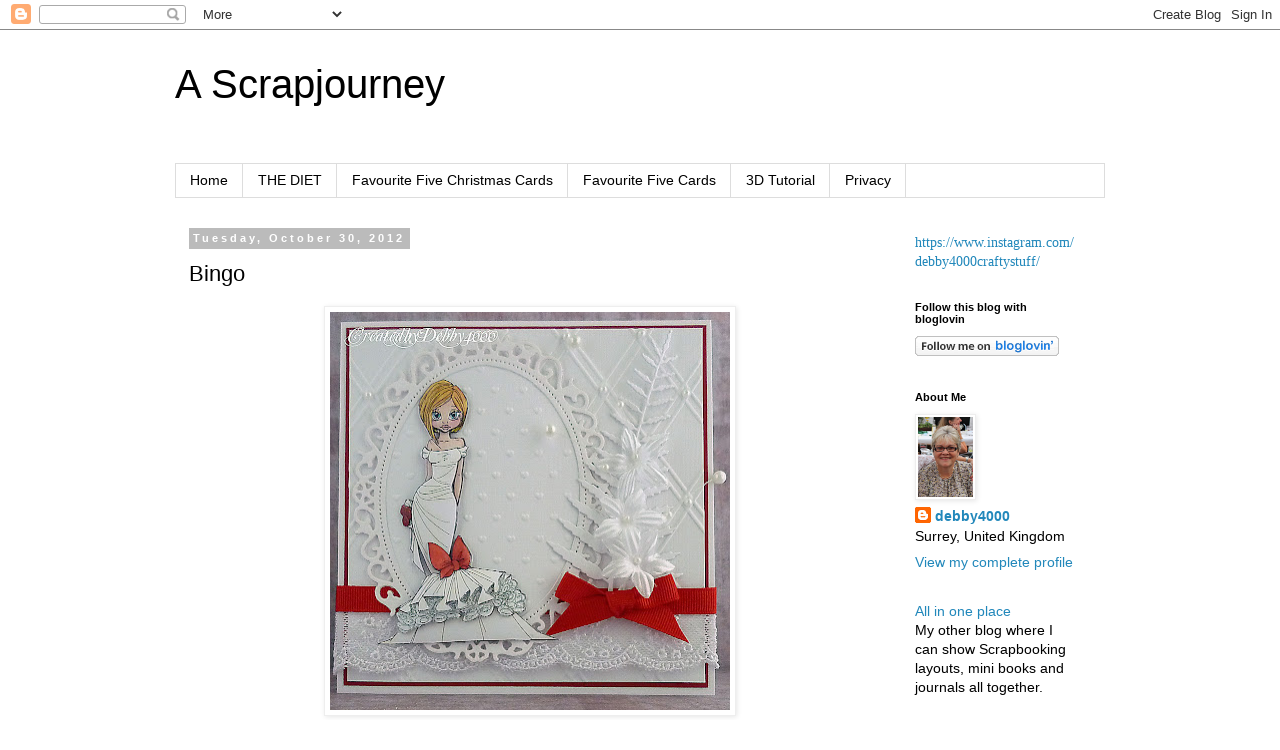

--- FILE ---
content_type: text/html; charset=UTF-8
request_url: https://debby4000.blogspot.com/2012/10/bingo.html
body_size: 33660
content:
<!DOCTYPE html>
<html class='v2' dir='ltr' lang='en'>
<head>
<link href='https://www.blogger.com/static/v1/widgets/335934321-css_bundle_v2.css' rel='stylesheet' type='text/css'/>
<meta content='width=1100' name='viewport'/>
<meta content='text/html; charset=UTF-8' http-equiv='Content-Type'/>
<meta content='blogger' name='generator'/>
<link href='https://debby4000.blogspot.com/favicon.ico' rel='icon' type='image/x-icon'/>
<link href='https://debby4000.blogspot.com/2012/10/bingo.html' rel='canonical'/>
<link rel="alternate" type="application/atom+xml" title="A Scrapjourney - Atom" href="https://debby4000.blogspot.com/feeds/posts/default" />
<link rel="alternate" type="application/rss+xml" title="A Scrapjourney - RSS" href="https://debby4000.blogspot.com/feeds/posts/default?alt=rss" />
<link rel="service.post" type="application/atom+xml" title="A Scrapjourney - Atom" href="https://www.blogger.com/feeds/30787447/posts/default" />

<link rel="alternate" type="application/atom+xml" title="A Scrapjourney - Atom" href="https://debby4000.blogspot.com/feeds/6300978113480916937/comments/default" />
<!--Can't find substitution for tag [blog.ieCssRetrofitLinks]-->
<link href='https://blogger.googleusercontent.com/img/b/R29vZ2xl/AVvXsEjBSlie04Rzcs84n5FbfW7n-Wp5MiAqIm2fdxKagudTxwyynGgCieHorQRt1RyNmdlIiq5Q4Ilhrg3JJjMwcqqDDQkvW5g8n51T2Q60pthSk4p3yw8fdycP8MYL8jRx58yv0w8gDg/s400/bingo.jpg' rel='image_src'/>
<meta content='https://debby4000.blogspot.com/2012/10/bingo.html' property='og:url'/>
<meta content='Bingo ' property='og:title'/>
<meta content='    It&#39;s Bingo time at Everybody Art Challenge  and I&#39;ve made quite a few Christmas cards so I decided to skip the column with snow so that ...' property='og:description'/>
<meta content='https://blogger.googleusercontent.com/img/b/R29vZ2xl/AVvXsEjBSlie04Rzcs84n5FbfW7n-Wp5MiAqIm2fdxKagudTxwyynGgCieHorQRt1RyNmdlIiq5Q4Ilhrg3JJjMwcqqDDQkvW5g8n51T2Q60pthSk4p3yw8fdycP8MYL8jRx58yv0w8gDg/w1200-h630-p-k-no-nu/bingo.jpg' property='og:image'/>
<title>A Scrapjourney: Bingo </title>
<style id='page-skin-1' type='text/css'><!--
/*
-----------------------------------------------
Blogger Template Style
Name:     Simple
Designer: Blogger
URL:      www.blogger.com
----------------------------------------------- */
/* Content
----------------------------------------------- */
body {
font: normal normal 14px 'Trebuchet MS', Trebuchet, Verdana, sans-serif;
color: #000000;
background: #ffffff none repeat scroll top left;
padding: 0 0 0 0;
}
html body .region-inner {
min-width: 0;
max-width: 100%;
width: auto;
}
h2 {
font-size: 22px;
}
a:link {
text-decoration:none;
color: #2288bb;
}
a:visited {
text-decoration:none;
color: #888888;
}
a:hover {
text-decoration:underline;
color: #33aaff;
}
.body-fauxcolumn-outer .fauxcolumn-inner {
background: transparent none repeat scroll top left;
_background-image: none;
}
.body-fauxcolumn-outer .cap-top {
position: absolute;
z-index: 1;
height: 400px;
width: 100%;
}
.body-fauxcolumn-outer .cap-top .cap-left {
width: 100%;
background: transparent none repeat-x scroll top left;
_background-image: none;
}
.content-outer {
-moz-box-shadow: 0 0 0 rgba(0, 0, 0, .15);
-webkit-box-shadow: 0 0 0 rgba(0, 0, 0, .15);
-goog-ms-box-shadow: 0 0 0 #333333;
box-shadow: 0 0 0 rgba(0, 0, 0, .15);
margin-bottom: 1px;
}
.content-inner {
padding: 10px 40px;
}
.content-inner {
background-color: #ffffff;
}
/* Header
----------------------------------------------- */
.header-outer {
background: transparent none repeat-x scroll 0 -400px;
_background-image: none;
}
.Header h1 {
font: normal normal 40px 'Trebuchet MS',Trebuchet,Verdana,sans-serif;
color: #000000;
text-shadow: 0 0 0 rgba(0, 0, 0, .2);
}
.Header h1 a {
color: #000000;
}
.Header .description {
font-size: 18px;
color: #000000;
}
.header-inner .Header .titlewrapper {
padding: 22px 0;
}
.header-inner .Header .descriptionwrapper {
padding: 0 0;
}
/* Tabs
----------------------------------------------- */
.tabs-inner .section:first-child {
border-top: 0 solid #dddddd;
}
.tabs-inner .section:first-child ul {
margin-top: -1px;
border-top: 1px solid #dddddd;
border-left: 1px solid #dddddd;
border-right: 1px solid #dddddd;
}
.tabs-inner .widget ul {
background: transparent none repeat-x scroll 0 -800px;
_background-image: none;
border-bottom: 1px solid #dddddd;
margin-top: 0;
margin-left: -30px;
margin-right: -30px;
}
.tabs-inner .widget li a {
display: inline-block;
padding: .6em 1em;
font: normal normal 14px 'Trebuchet MS', Trebuchet, Verdana, sans-serif;
color: #000000;
border-left: 1px solid #ffffff;
border-right: 1px solid #dddddd;
}
.tabs-inner .widget li:first-child a {
border-left: none;
}
.tabs-inner .widget li.selected a, .tabs-inner .widget li a:hover {
color: #000000;
background-color: #eeeeee;
text-decoration: none;
}
/* Columns
----------------------------------------------- */
.main-outer {
border-top: 0 solid transparent;
}
.fauxcolumn-left-outer .fauxcolumn-inner {
border-right: 1px solid transparent;
}
.fauxcolumn-right-outer .fauxcolumn-inner {
border-left: 1px solid transparent;
}
/* Headings
----------------------------------------------- */
div.widget > h2,
div.widget h2.title {
margin: 0 0 1em 0;
font: normal bold 11px 'Trebuchet MS',Trebuchet,Verdana,sans-serif;
color: #000000;
}
/* Widgets
----------------------------------------------- */
.widget .zippy {
color: #999999;
text-shadow: 2px 2px 1px rgba(0, 0, 0, .1);
}
.widget .popular-posts ul {
list-style: none;
}
/* Posts
----------------------------------------------- */
h2.date-header {
font: normal bold 11px Arial, Tahoma, Helvetica, FreeSans, sans-serif;
}
.date-header span {
background-color: #bbbbbb;
color: #ffffff;
padding: 0.4em;
letter-spacing: 3px;
margin: inherit;
}
.main-inner {
padding-top: 35px;
padding-bottom: 65px;
}
.main-inner .column-center-inner {
padding: 0 0;
}
.main-inner .column-center-inner .section {
margin: 0 1em;
}
.post {
margin: 0 0 45px 0;
}
h3.post-title, .comments h4 {
font: normal normal 22px 'Trebuchet MS',Trebuchet,Verdana,sans-serif;
margin: .75em 0 0;
}
.post-body {
font-size: 110%;
line-height: 1.4;
position: relative;
}
.post-body img, .post-body .tr-caption-container, .Profile img, .Image img,
.BlogList .item-thumbnail img {
padding: 2px;
background: #ffffff;
border: 1px solid #eeeeee;
-moz-box-shadow: 1px 1px 5px rgba(0, 0, 0, .1);
-webkit-box-shadow: 1px 1px 5px rgba(0, 0, 0, .1);
box-shadow: 1px 1px 5px rgba(0, 0, 0, .1);
}
.post-body img, .post-body .tr-caption-container {
padding: 5px;
}
.post-body .tr-caption-container {
color: #000000;
}
.post-body .tr-caption-container img {
padding: 0;
background: transparent;
border: none;
-moz-box-shadow: 0 0 0 rgba(0, 0, 0, .1);
-webkit-box-shadow: 0 0 0 rgba(0, 0, 0, .1);
box-shadow: 0 0 0 rgba(0, 0, 0, .1);
}
.post-header {
margin: 0 0 1.5em;
line-height: 1.6;
font-size: 90%;
}
.post-footer {
margin: 20px -2px 0;
padding: 5px 10px;
color: #666666;
background-color: #eeeeee;
border-bottom: 1px solid #eeeeee;
line-height: 1.6;
font-size: 90%;
}
#comments .comment-author {
padding-top: 1.5em;
border-top: 1px solid transparent;
background-position: 0 1.5em;
}
#comments .comment-author:first-child {
padding-top: 0;
border-top: none;
}
.avatar-image-container {
margin: .2em 0 0;
}
#comments .avatar-image-container img {
border: 1px solid #eeeeee;
}
/* Comments
----------------------------------------------- */
.comments .comments-content .icon.blog-author {
background-repeat: no-repeat;
background-image: url([data-uri]);
}
.comments .comments-content .loadmore a {
border-top: 1px solid #999999;
border-bottom: 1px solid #999999;
}
.comments .comment-thread.inline-thread {
background-color: #eeeeee;
}
.comments .continue {
border-top: 2px solid #999999;
}
/* Accents
---------------------------------------------- */
.section-columns td.columns-cell {
border-left: 1px solid transparent;
}
.blog-pager {
background: transparent url(//www.blogblog.com/1kt/simple/paging_dot.png) repeat-x scroll top center;
}
.blog-pager-older-link, .home-link,
.blog-pager-newer-link {
background-color: #ffffff;
padding: 5px;
}
.footer-outer {
border-top: 1px dashed #bbbbbb;
}
/* Mobile
----------------------------------------------- */
body.mobile  {
background-size: auto;
}
.mobile .body-fauxcolumn-outer {
background: transparent none repeat scroll top left;
}
.mobile .body-fauxcolumn-outer .cap-top {
background-size: 100% auto;
}
.mobile .content-outer {
-webkit-box-shadow: 0 0 3px rgba(0, 0, 0, .15);
box-shadow: 0 0 3px rgba(0, 0, 0, .15);
}
.mobile .tabs-inner .widget ul {
margin-left: 0;
margin-right: 0;
}
.mobile .post {
margin: 0;
}
.mobile .main-inner .column-center-inner .section {
margin: 0;
}
.mobile .date-header span {
padding: 0.1em 10px;
margin: 0 -10px;
}
.mobile h3.post-title {
margin: 0;
}
.mobile .blog-pager {
background: transparent none no-repeat scroll top center;
}
.mobile .footer-outer {
border-top: none;
}
.mobile .main-inner, .mobile .footer-inner {
background-color: #ffffff;
}
.mobile-index-contents {
color: #000000;
}
.mobile-link-button {
background-color: #2288bb;
}
.mobile-link-button a:link, .mobile-link-button a:visited {
color: #ffffff;
}
.mobile .tabs-inner .section:first-child {
border-top: none;
}
.mobile .tabs-inner .PageList .widget-content {
background-color: #eeeeee;
color: #000000;
border-top: 1px solid #dddddd;
border-bottom: 1px solid #dddddd;
}
.mobile .tabs-inner .PageList .widget-content .pagelist-arrow {
border-left: 1px solid #dddddd;
}

--></style>
<style id='template-skin-1' type='text/css'><!--
body {
min-width: 1010px;
}
.content-outer, .content-fauxcolumn-outer, .region-inner {
min-width: 1010px;
max-width: 1010px;
_width: 1010px;
}
.main-inner .columns {
padding-left: 0;
padding-right: 220px;
}
.main-inner .fauxcolumn-center-outer {
left: 0;
right: 220px;
/* IE6 does not respect left and right together */
_width: expression(this.parentNode.offsetWidth -
parseInt("0") -
parseInt("220px") + 'px');
}
.main-inner .fauxcolumn-left-outer {
width: 0;
}
.main-inner .fauxcolumn-right-outer {
width: 220px;
}
.main-inner .column-left-outer {
width: 0;
right: 100%;
margin-left: -0;
}
.main-inner .column-right-outer {
width: 220px;
margin-right: -220px;
}
#layout {
min-width: 0;
}
#layout .content-outer {
min-width: 0;
width: 800px;
}
#layout .region-inner {
min-width: 0;
width: auto;
}
body#layout div.add_widget {
padding: 8px;
}
body#layout div.add_widget a {
margin-left: 32px;
}
--></style>
<link href='https://www.blogger.com/dyn-css/authorization.css?targetBlogID=30787447&amp;zx=74cd3787-e4e2-4a0c-b253-0a622a0e0a35' media='none' onload='if(media!=&#39;all&#39;)media=&#39;all&#39;' rel='stylesheet'/><noscript><link href='https://www.blogger.com/dyn-css/authorization.css?targetBlogID=30787447&amp;zx=74cd3787-e4e2-4a0c-b253-0a622a0e0a35' rel='stylesheet'/></noscript>
<meta name='google-adsense-platform-account' content='ca-host-pub-1556223355139109'/>
<meta name='google-adsense-platform-domain' content='blogspot.com'/>

</head>
<body class='loading variant-simplysimple'>
<div class='navbar section' id='navbar' name='Navbar'><div class='widget Navbar' data-version='1' id='Navbar1'><script type="text/javascript">
    function setAttributeOnload(object, attribute, val) {
      if(window.addEventListener) {
        window.addEventListener('load',
          function(){ object[attribute] = val; }, false);
      } else {
        window.attachEvent('onload', function(){ object[attribute] = val; });
      }
    }
  </script>
<div id="navbar-iframe-container"></div>
<script type="text/javascript" src="https://apis.google.com/js/platform.js"></script>
<script type="text/javascript">
      gapi.load("gapi.iframes:gapi.iframes.style.bubble", function() {
        if (gapi.iframes && gapi.iframes.getContext) {
          gapi.iframes.getContext().openChild({
              url: 'https://www.blogger.com/navbar/30787447?po\x3d6300978113480916937\x26origin\x3dhttps://debby4000.blogspot.com',
              where: document.getElementById("navbar-iframe-container"),
              id: "navbar-iframe"
          });
        }
      });
    </script><script type="text/javascript">
(function() {
var script = document.createElement('script');
script.type = 'text/javascript';
script.src = '//pagead2.googlesyndication.com/pagead/js/google_top_exp.js';
var head = document.getElementsByTagName('head')[0];
if (head) {
head.appendChild(script);
}})();
</script>
</div></div>
<div class='body-fauxcolumns'>
<div class='fauxcolumn-outer body-fauxcolumn-outer'>
<div class='cap-top'>
<div class='cap-left'></div>
<div class='cap-right'></div>
</div>
<div class='fauxborder-left'>
<div class='fauxborder-right'></div>
<div class='fauxcolumn-inner'>
</div>
</div>
<div class='cap-bottom'>
<div class='cap-left'></div>
<div class='cap-right'></div>
</div>
</div>
</div>
<div class='content'>
<div class='content-fauxcolumns'>
<div class='fauxcolumn-outer content-fauxcolumn-outer'>
<div class='cap-top'>
<div class='cap-left'></div>
<div class='cap-right'></div>
</div>
<div class='fauxborder-left'>
<div class='fauxborder-right'></div>
<div class='fauxcolumn-inner'>
</div>
</div>
<div class='cap-bottom'>
<div class='cap-left'></div>
<div class='cap-right'></div>
</div>
</div>
</div>
<div class='content-outer'>
<div class='content-cap-top cap-top'>
<div class='cap-left'></div>
<div class='cap-right'></div>
</div>
<div class='fauxborder-left content-fauxborder-left'>
<div class='fauxborder-right content-fauxborder-right'></div>
<div class='content-inner'>
<header>
<div class='header-outer'>
<div class='header-cap-top cap-top'>
<div class='cap-left'></div>
<div class='cap-right'></div>
</div>
<div class='fauxborder-left header-fauxborder-left'>
<div class='fauxborder-right header-fauxborder-right'></div>
<div class='region-inner header-inner'>
<div class='header section' id='header' name='Header'><div class='widget Header' data-version='1' id='Header1'>
<div id='header-inner'>
<div class='titlewrapper'>
<h1 class='title'>
<a href='https://debby4000.blogspot.com/'>
A Scrapjourney
</a>
</h1>
</div>
<div class='descriptionwrapper'>
<p class='description'><span>
</span></p>
</div>
</div>
</div></div>
</div>
</div>
<div class='header-cap-bottom cap-bottom'>
<div class='cap-left'></div>
<div class='cap-right'></div>
</div>
</div>
</header>
<div class='tabs-outer'>
<div class='tabs-cap-top cap-top'>
<div class='cap-left'></div>
<div class='cap-right'></div>
</div>
<div class='fauxborder-left tabs-fauxborder-left'>
<div class='fauxborder-right tabs-fauxborder-right'></div>
<div class='region-inner tabs-inner'>
<div class='tabs section' id='crosscol' name='Cross-Column'><div class='widget PageList' data-version='1' id='PageList1'>
<h2>Pages</h2>
<div class='widget-content'>
<ul>
<li>
<a href='https://debby4000.blogspot.com/'>Home</a>
</li>
<li>
<a href='https://debby4000.blogspot.com/p/the-diet.html'>THE DIET</a>
</li>
<li>
<a href='https://debby4000.blogspot.com/p/favourite-five-christmas-cards.html'>Favourite Five Christmas Cards</a>
</li>
<li>
<a href='https://debby4000.blogspot.com/p/favourite-five-cards.html'>Favourite Five Cards</a>
</li>
<li>
<a href='https://debby4000.blogspot.com/p/3d-tutorial.html'>3D Tutorial</a>
</li>
<li>
<a href='https://debby4000.blogspot.com/p/privacy.html'>Privacy</a>
</li>
</ul>
<div class='clear'></div>
</div>
</div></div>
<div class='tabs no-items section' id='crosscol-overflow' name='Cross-Column 2'></div>
</div>
</div>
<div class='tabs-cap-bottom cap-bottom'>
<div class='cap-left'></div>
<div class='cap-right'></div>
</div>
</div>
<div class='main-outer'>
<div class='main-cap-top cap-top'>
<div class='cap-left'></div>
<div class='cap-right'></div>
</div>
<div class='fauxborder-left main-fauxborder-left'>
<div class='fauxborder-right main-fauxborder-right'></div>
<div class='region-inner main-inner'>
<div class='columns fauxcolumns'>
<div class='fauxcolumn-outer fauxcolumn-center-outer'>
<div class='cap-top'>
<div class='cap-left'></div>
<div class='cap-right'></div>
</div>
<div class='fauxborder-left'>
<div class='fauxborder-right'></div>
<div class='fauxcolumn-inner'>
</div>
</div>
<div class='cap-bottom'>
<div class='cap-left'></div>
<div class='cap-right'></div>
</div>
</div>
<div class='fauxcolumn-outer fauxcolumn-left-outer'>
<div class='cap-top'>
<div class='cap-left'></div>
<div class='cap-right'></div>
</div>
<div class='fauxborder-left'>
<div class='fauxborder-right'></div>
<div class='fauxcolumn-inner'>
</div>
</div>
<div class='cap-bottom'>
<div class='cap-left'></div>
<div class='cap-right'></div>
</div>
</div>
<div class='fauxcolumn-outer fauxcolumn-right-outer'>
<div class='cap-top'>
<div class='cap-left'></div>
<div class='cap-right'></div>
</div>
<div class='fauxborder-left'>
<div class='fauxborder-right'></div>
<div class='fauxcolumn-inner'>
</div>
</div>
<div class='cap-bottom'>
<div class='cap-left'></div>
<div class='cap-right'></div>
</div>
</div>
<!-- corrects IE6 width calculation -->
<div class='columns-inner'>
<div class='column-center-outer'>
<div class='column-center-inner'>
<div class='main section' id='main' name='Main'><div class='widget Blog' data-version='1' id='Blog1'>
<div class='blog-posts hfeed'>

          <div class="date-outer">
        
<h2 class='date-header'><span>Tuesday, October 30, 2012</span></h2>

          <div class="date-posts">
        
<div class='post-outer'>
<div class='post hentry uncustomized-post-template' itemprop='blogPost' itemscope='itemscope' itemtype='http://schema.org/BlogPosting'>
<meta content='https://blogger.googleusercontent.com/img/b/R29vZ2xl/AVvXsEjBSlie04Rzcs84n5FbfW7n-Wp5MiAqIm2fdxKagudTxwyynGgCieHorQRt1RyNmdlIiq5Q4Ilhrg3JJjMwcqqDDQkvW5g8n51T2Q60pthSk4p3yw8fdycP8MYL8jRx58yv0w8gDg/s400/bingo.jpg' itemprop='image_url'/>
<meta content='30787447' itemprop='blogId'/>
<meta content='6300978113480916937' itemprop='postId'/>
<a name='6300978113480916937'></a>
<h3 class='post-title entry-title' itemprop='name'>
Bingo 
</h3>
<div class='post-header'>
<div class='post-header-line-1'></div>
</div>
<div class='post-body entry-content' id='post-body-6300978113480916937' itemprop='description articleBody'>
<div class="separator" style="clear: both; text-align: center;">
<a href="https://blogger.googleusercontent.com/img/b/R29vZ2xl/AVvXsEjBSlie04Rzcs84n5FbfW7n-Wp5MiAqIm2fdxKagudTxwyynGgCieHorQRt1RyNmdlIiq5Q4Ilhrg3JJjMwcqqDDQkvW5g8n51T2Q60pthSk4p3yw8fdycP8MYL8jRx58yv0w8gDg/s1600/bingo.jpg" imageanchor="1" style="margin-left: 1em; margin-right: 1em;"><img border="0" height="398" src="https://blogger.googleusercontent.com/img/b/R29vZ2xl/AVvXsEjBSlie04Rzcs84n5FbfW7n-Wp5MiAqIm2fdxKagudTxwyynGgCieHorQRt1RyNmdlIiq5Q4Ilhrg3JJjMwcqqDDQkvW5g8n51T2Q60pthSk4p3yw8fdycP8MYL8jRx58yv0w8gDg/s400/bingo.jpg" width="400" /></a></div>
<div class="separator" style="clear: both; text-align: center;">
<br /></div>
It's Bingo time at <a href="http://everybody-art-challenge.blogspot.co.uk/">Everybody Art Challenge</a> and I've made quite a few Christmas cards so I decided to skip the column with snow so that left me with Punches, Lace and Gems or diagonally Flowers, Lace and Ribbon which is what a finally decided on.<br />
<div class="separator" style="clear: both; text-align: center;">
<a href="https://blogger.googleusercontent.com/img/b/R29vZ2xl/AVvXsEgkZ377A00gWger-0mz1rQYzbcuJYIYf8ugZODhcxcnY2nsn0oMzll8PS-5wNvLXoEIrKR6BN_dQXz_FqKy2UHiSYKdVmP96SjDo7JMMiRo8Wq1CYZML0PGKvD9fQjWV4kyTteBCg/s1600/bingo.jpg" imageanchor="1" style="margin-left: 1em; margin-right: 1em;"><img border="0" src="https://blogger.googleusercontent.com/img/b/R29vZ2xl/AVvXsEgkZ377A00gWger-0mz1rQYzbcuJYIYf8ugZODhcxcnY2nsn0oMzll8PS-5wNvLXoEIrKR6BN_dQXz_FqKy2UHiSYKdVmP96SjDo7JMMiRo8Wq1CYZML0PGKvD9fQjWV4kyTteBCg/s1600/bingo.jpg" /></a></div>
My Saturated Canary Bride has been coloured for ages and it was time to use her. I used the Floral Oval from Spellbinders which you know I love and is perfect for a Wedding card. I embossed the inside with the heart folder from Cuttlebug and the background is a Sizzix folder.<br />
My favourite lace and a bit of ribbon &nbsp;to make the card pop. I've used the delicate fern from Memory Box and the white flowers have the pearls attached, I can't remember where I got them from possibly Wild Orchid many months ago.<br />
Do hope you pop over and se<a href="http://everybody-art-challenge.blogspot.co.uk/">e the team </a>with their fabulous creations.<br />
I'm well impressed with myself I've done two classes from UKS Cyber Crop and I hope to do another but I've made my LIM cards as well as a card for Friday. Fingers crossed today works out as well, the photos and papers are ready for another class.<br />
Hope everyone on the East Coast USA are keeping safe, I know a teamie as been&nbsp;evacuated&nbsp;and another is holed out in their hotel.<br />
<br />
<div style="text-align: center;">
<a href="http://www.mylivesignature.com/" target="_blank"><img src="https://lh3.googleusercontent.com/blogger_img_proxy/AEn0k_teOvKYKAwwdpAk9T2iG3kRfR6E6Cw8SgIGq885lAtARUwotSi1NzRz38FcSkWcvOpnJRDnsjijqsVDmW2Qqp7b3r54JtqCYuOnFb8gm4OW2uZUibnN2PXazMqf8gp3qh8uy2JDnBVmnDeQIipdQykMv8Z3Nt0PdQ=s0-d" style="-moz-background-inline-policy: -moz-initial; background: none repeat scroll 0% 0% transparent; border: medium none; height: 89px; width: 109px;"></a></div>
<div style='clear: both;'></div>
</div>
<div class='post-footer'>
<div class='post-footer-line post-footer-line-1'>
<span class='post-author vcard'>
Posted by
<span class='fn' itemprop='author' itemscope='itemscope' itemtype='http://schema.org/Person'>
<meta content='https://www.blogger.com/profile/00512941277930893530' itemprop='url'/>
<a class='g-profile' href='https://www.blogger.com/profile/00512941277930893530' rel='author' title='author profile'>
<span itemprop='name'>debby4000</span>
</a>
</span>
</span>
<span class='post-timestamp'>
at
<meta content='https://debby4000.blogspot.com/2012/10/bingo.html' itemprop='url'/>
<a class='timestamp-link' href='https://debby4000.blogspot.com/2012/10/bingo.html' rel='bookmark' title='permanent link'><abbr class='published' itemprop='datePublished' title='2012-10-30T07:04:00Z'>7:04 AM</abbr></a>
</span>
<span class='post-comment-link'>
</span>
<span class='post-icons'>
<span class='item-control blog-admin pid-556946192'>
<a href='https://www.blogger.com/post-edit.g?blogID=30787447&postID=6300978113480916937&from=pencil' title='Edit Post'>
<img alt='' class='icon-action' height='18' src='https://resources.blogblog.com/img/icon18_edit_allbkg.gif' width='18'/>
</a>
</span>
</span>
<div class='post-share-buttons goog-inline-block'>
</div>
</div>
<div class='post-footer-line post-footer-line-2'>
<span class='post-labels'>
Labels:
<a href='https://debby4000.blogspot.com/search/label/Saturated%20Canary' rel='tag'>Saturated Canary</a>,
<a href='https://debby4000.blogspot.com/search/label/Wedding' rel='tag'>Wedding</a>
</span>
</div>
<div class='post-footer-line post-footer-line-3'>
<span class='post-location'>
</span>
</div>
</div>
</div>
<div class='comments' id='comments'>
<a name='comments'></a>
<h4>64 comments:</h4>
<div id='Blog1_comments-block-wrapper'>
<dl class='avatar-comment-indent' id='comments-block'>
<dt class='comment-author ' id='c4054412699871831848'>
<a name='c4054412699871831848'></a>
<div class="avatar-image-container vcard"><span dir="ltr"><a href="https://www.blogger.com/profile/14329309413587005958" target="" rel="nofollow" onclick="" class="avatar-hovercard" id="av-4054412699871831848-14329309413587005958"><img src="https://resources.blogblog.com/img/blank.gif" width="35" height="35" class="delayLoad" style="display: none;" longdesc="//blogger.googleusercontent.com/img/b/R29vZ2xl/AVvXsEheOpoLB6L5ovBA-QAeBuCX5dIJeCJXZxPkgRaLKh-y9sQtsHueO0n_s-QzGb07kLgSE3dFvbQucZCSopecanu2G651qfNBlcpYPlAap7ayYzNiNPYFsiMV38MxJ3XIE3M/s45-c/IMG_036.jpg" alt="" title="Valchen">

<noscript><img src="//blogger.googleusercontent.com/img/b/R29vZ2xl/AVvXsEheOpoLB6L5ovBA-QAeBuCX5dIJeCJXZxPkgRaLKh-y9sQtsHueO0n_s-QzGb07kLgSE3dFvbQucZCSopecanu2G651qfNBlcpYPlAap7ayYzNiNPYFsiMV38MxJ3XIE3M/s45-c/IMG_036.jpg" width="35" height="35" class="photo" alt=""></noscript></a></span></div>
<a href='https://www.blogger.com/profile/14329309413587005958' rel='nofollow'>Valchen</a>
said...
</dt>
<dd class='comment-body' id='Blog1_cmt-4054412699871831848'>
<p>
What a lovely bride - so beautiful! The card is very elegant!
</p>
</dd>
<dd class='comment-footer'>
<span class='comment-timestamp'>
<a href='https://debby4000.blogspot.com/2012/10/bingo.html?showComment=1351581254396#c4054412699871831848' title='comment permalink'>
30/10/12 7:14 AM
</a>
<span class='item-control blog-admin pid-1751512925'>
<a class='comment-delete' href='https://www.blogger.com/comment/delete/30787447/4054412699871831848' title='Delete Comment'>
<img src='https://resources.blogblog.com/img/icon_delete13.gif'/>
</a>
</span>
</span>
</dd>
<dt class='comment-author ' id='c6161422502682580397'>
<a name='c6161422502682580397'></a>
<div class="avatar-image-container avatar-stock"><span dir="ltr"><a href="https://www.blogger.com/profile/14008386391485562124" target="" rel="nofollow" onclick="" class="avatar-hovercard" id="av-6161422502682580397-14008386391485562124"><img src="//www.blogger.com/img/blogger_logo_round_35.png" width="35" height="35" alt="" title="Colinda">

</a></span></div>
<a href='https://www.blogger.com/profile/14008386391485562124' rel='nofollow'>Colinda</a>
said...
</dt>
<dd class='comment-body' id='Blog1_cmt-6161422502682580397'>
<p>
Stunning card!! So beautiful and that just with 2 colours!! Enjoy your day, Colinda
</p>
</dd>
<dd class='comment-footer'>
<span class='comment-timestamp'>
<a href='https://debby4000.blogspot.com/2012/10/bingo.html?showComment=1351581325639#c6161422502682580397' title='comment permalink'>
30/10/12 7:15 AM
</a>
<span class='item-control blog-admin pid-1006120410'>
<a class='comment-delete' href='https://www.blogger.com/comment/delete/30787447/6161422502682580397' title='Delete Comment'>
<img src='https://resources.blogblog.com/img/icon_delete13.gif'/>
</a>
</span>
</span>
</dd>
<dt class='comment-author ' id='c1007934533617150611'>
<a name='c1007934533617150611'></a>
<div class="avatar-image-container vcard"><span dir="ltr"><a href="https://www.blogger.com/profile/17929184623066486028" target="" rel="nofollow" onclick="" class="avatar-hovercard" id="av-1007934533617150611-17929184623066486028"><img src="https://resources.blogblog.com/img/blank.gif" width="35" height="35" class="delayLoad" style="display: none;" longdesc="//blogger.googleusercontent.com/img/b/R29vZ2xl/AVvXsEiSzLuGY5U6xwad7SYkJ4QJnFjch41wSuBeWknOodlh6CMe3ChD7ILV2yltNnlqfnjcpuJY7kLcNeo4URlVQ7XsHn4Q7iBQxI_DWZT2uGI4hu1Ya4HLRZ0m7wQVEgu7eos/s45-c/IMG_0465.JPG" alt="" title="Jules">

<noscript><img src="//blogger.googleusercontent.com/img/b/R29vZ2xl/AVvXsEiSzLuGY5U6xwad7SYkJ4QJnFjch41wSuBeWknOodlh6CMe3ChD7ILV2yltNnlqfnjcpuJY7kLcNeo4URlVQ7XsHn4Q7iBQxI_DWZT2uGI4hu1Ya4HLRZ0m7wQVEgu7eos/s45-c/IMG_0465.JPG" width="35" height="35" class="photo" alt=""></noscript></a></span></div>
<a href='https://www.blogger.com/profile/17929184623066486028' rel='nofollow'>Jules</a>
said...
</dt>
<dd class='comment-body' id='Blog1_cmt-1007934533617150611'>
<p>
Hi Debby<br /><br />Very elegant!!!! <br /><br />Love all the white and the two lovely red bows!!<br /><br />Gorgeous work.<br /><br />Love Jules xx<br /><br />
</p>
</dd>
<dd class='comment-footer'>
<span class='comment-timestamp'>
<a href='https://debby4000.blogspot.com/2012/10/bingo.html?showComment=1351581405136#c1007934533617150611' title='comment permalink'>
30/10/12 7:16 AM
</a>
<span class='item-control blog-admin pid-997175139'>
<a class='comment-delete' href='https://www.blogger.com/comment/delete/30787447/1007934533617150611' title='Delete Comment'>
<img src='https://resources.blogblog.com/img/icon_delete13.gif'/>
</a>
</span>
</span>
</dd>
<dt class='comment-author ' id='c3132384917731341487'>
<a name='c3132384917731341487'></a>
<div class="avatar-image-container vcard"><span dir="ltr"><a href="https://www.blogger.com/profile/08768329329811996308" target="" rel="nofollow" onclick="" class="avatar-hovercard" id="av-3132384917731341487-08768329329811996308"><img src="https://resources.blogblog.com/img/blank.gif" width="35" height="35" class="delayLoad" style="display: none;" longdesc="//blogger.googleusercontent.com/img/b/R29vZ2xl/AVvXsEhmRQjIaqJi9lHtMpUKqJN_dv5Yw2o9oPKzwI3inlAwvni4Sg5TfoZYZjR76MCiJfTBCbkzMmrIUkFqnKGyXeUoZKH3RsJ9OAKz3Bi5zwYih8fLSh5SCHrkHZCfklDwhg/s45-c/untitled.jpg" alt="" title="brenda">

<noscript><img src="//blogger.googleusercontent.com/img/b/R29vZ2xl/AVvXsEhmRQjIaqJi9lHtMpUKqJN_dv5Yw2o9oPKzwI3inlAwvni4Sg5TfoZYZjR76MCiJfTBCbkzMmrIUkFqnKGyXeUoZKH3RsJ9OAKz3Bi5zwYih8fLSh5SCHrkHZCfklDwhg/s45-c/untitled.jpg" width="35" height="35" class="photo" alt=""></noscript></a></span></div>
<a href='https://www.blogger.com/profile/08768329329811996308' rel='nofollow'>brenda</a>
said...
</dt>
<dd class='comment-body' id='Blog1_cmt-3132384917731341487'>
<p>
Oh so elegant Debby and such striking colours with just the little touch of red.<br /><br />B x
</p>
</dd>
<dd class='comment-footer'>
<span class='comment-timestamp'>
<a href='https://debby4000.blogspot.com/2012/10/bingo.html?showComment=1351581723733#c3132384917731341487' title='comment permalink'>
30/10/12 7:22 AM
</a>
<span class='item-control blog-admin pid-838364614'>
<a class='comment-delete' href='https://www.blogger.com/comment/delete/30787447/3132384917731341487' title='Delete Comment'>
<img src='https://resources.blogblog.com/img/icon_delete13.gif'/>
</a>
</span>
</span>
</dd>
<dt class='comment-author ' id='c8448653014849590328'>
<a name='c8448653014849590328'></a>
<div class="avatar-image-container vcard"><span dir="ltr"><a href="https://www.blogger.com/profile/17241755643149893182" target="" rel="nofollow" onclick="" class="avatar-hovercard" id="av-8448653014849590328-17241755643149893182"><img src="https://resources.blogblog.com/img/blank.gif" width="35" height="35" class="delayLoad" style="display: none;" longdesc="//blogger.googleusercontent.com/img/b/R29vZ2xl/AVvXsEi9fjIucLgaj240F5QdCYjHDyRNPtDT789GlnBqqOOtqLO5Z-aKDUemgRHkLXVX1VFxNb7nQrFMEpYIJy8m83yADIo-A5Yyy2d2odps2e-pYAQRMM6bqMoFmk3sCarKAw/s45-c/25D41412-BD67-4AFD-8B6B-CAA2E7764117.jpeg" alt="" title="Marianne&amp;#39;s Craftroom">

<noscript><img src="//blogger.googleusercontent.com/img/b/R29vZ2xl/AVvXsEi9fjIucLgaj240F5QdCYjHDyRNPtDT789GlnBqqOOtqLO5Z-aKDUemgRHkLXVX1VFxNb7nQrFMEpYIJy8m83yADIo-A5Yyy2d2odps2e-pYAQRMM6bqMoFmk3sCarKAw/s45-c/25D41412-BD67-4AFD-8B6B-CAA2E7764117.jpeg" width="35" height="35" class="photo" alt=""></noscript></a></span></div>
<a href='https://www.blogger.com/profile/17241755643149893182' rel='nofollow'>Marianne&#39;s Craftroom</a>
said...
</dt>
<dd class='comment-body' id='Blog1_cmt-8448653014849590328'>
<p>
Very elegant, love wow cards and those flowers are so pretty.
</p>
</dd>
<dd class='comment-footer'>
<span class='comment-timestamp'>
<a href='https://debby4000.blogspot.com/2012/10/bingo.html?showComment=1351581881647#c8448653014849590328' title='comment permalink'>
30/10/12 7:24 AM
</a>
<span class='item-control blog-admin pid-738994066'>
<a class='comment-delete' href='https://www.blogger.com/comment/delete/30787447/8448653014849590328' title='Delete Comment'>
<img src='https://resources.blogblog.com/img/icon_delete13.gif'/>
</a>
</span>
</span>
</dd>
<dt class='comment-author ' id='c5892482786697511274'>
<a name='c5892482786697511274'></a>
<div class="avatar-image-container avatar-stock"><span dir="ltr"><a href="https://www.blogger.com/profile/17765178247461095797" target="" rel="nofollow" onclick="" class="avatar-hovercard" id="av-5892482786697511274-17765178247461095797"><img src="//www.blogger.com/img/blogger_logo_round_35.png" width="35" height="35" alt="" title="scrappymo!">

</a></span></div>
<a href='https://www.blogger.com/profile/17765178247461095797' rel='nofollow'>scrappymo!</a>
said...
</dt>
<dd class='comment-body' id='Blog1_cmt-5892482786697511274'>
<p>
Very elegant and stunning crd. The image is just perfet. That embossed bckground is one of my favourites!
</p>
</dd>
<dd class='comment-footer'>
<span class='comment-timestamp'>
<a href='https://debby4000.blogspot.com/2012/10/bingo.html?showComment=1351581922402#c5892482786697511274' title='comment permalink'>
30/10/12 7:25 AM
</a>
<span class='item-control blog-admin pid-122132526'>
<a class='comment-delete' href='https://www.blogger.com/comment/delete/30787447/5892482786697511274' title='Delete Comment'>
<img src='https://resources.blogblog.com/img/icon_delete13.gif'/>
</a>
</span>
</span>
</dd>
<dt class='comment-author ' id='c3416741541854996239'>
<a name='c3416741541854996239'></a>
<div class="avatar-image-container vcard"><span dir="ltr"><a href="https://www.blogger.com/profile/10735575024070592540" target="" rel="nofollow" onclick="" class="avatar-hovercard" id="av-3416741541854996239-10735575024070592540"><img src="https://resources.blogblog.com/img/blank.gif" width="35" height="35" class="delayLoad" style="display: none;" longdesc="//blogger.googleusercontent.com/img/b/R29vZ2xl/AVvXsEiIlN_44ig2tVEfQlJsDJ0Ij4Cbb9sD9LyWacdDPS07_EyFPrXHep4Qa5Ogm4X28fqD9viIU07s830zI1sqYf625dagcBdyNx7-EdMshjehlc8ygmXC82dmwImI4u41wQ/s45-c/Trevi.jpg" alt="" title="Pamela">

<noscript><img src="//blogger.googleusercontent.com/img/b/R29vZ2xl/AVvXsEiIlN_44ig2tVEfQlJsDJ0Ij4Cbb9sD9LyWacdDPS07_EyFPrXHep4Qa5Ogm4X28fqD9viIU07s830zI1sqYf625dagcBdyNx7-EdMshjehlc8ygmXC82dmwImI4u41wQ/s45-c/Trevi.jpg" width="35" height="35" class="photo" alt=""></noscript></a></span></div>
<a href='https://www.blogger.com/profile/10735575024070592540' rel='nofollow'>Pamela</a>
said...
</dt>
<dd class='comment-body' id='Blog1_cmt-3416741541854996239'>
<p>
Gorgeous Debby, so elegant and striking. <br /><br />Pam x
</p>
</dd>
<dd class='comment-footer'>
<span class='comment-timestamp'>
<a href='https://debby4000.blogspot.com/2012/10/bingo.html?showComment=1351581966556#c3416741541854996239' title='comment permalink'>
30/10/12 7:26 AM
</a>
<span class='item-control blog-admin pid-2117067545'>
<a class='comment-delete' href='https://www.blogger.com/comment/delete/30787447/3416741541854996239' title='Delete Comment'>
<img src='https://resources.blogblog.com/img/icon_delete13.gif'/>
</a>
</span>
</span>
</dd>
<dt class='comment-author ' id='c4968511907252776590'>
<a name='c4968511907252776590'></a>
<div class="avatar-image-container vcard"><span dir="ltr"><a href="https://www.blogger.com/profile/14081182968244581844" target="" rel="nofollow" onclick="" class="avatar-hovercard" id="av-4968511907252776590-14081182968244581844"><img src="https://resources.blogblog.com/img/blank.gif" width="35" height="35" class="delayLoad" style="display: none;" longdesc="//blogger.googleusercontent.com/img/b/R29vZ2xl/AVvXsEg6LlnQumI8HmoXtLNMWIr2Xbe0fb2bSPVhQytJ-OXKO7iatXVXgJm1nkHGCl5fVrR-byCNBTopfXnwcf4C3YtRK-biaSGMBqT014Q9z-7FKOtRcLk6JGUol42EsyjEBA/s45-c/*" alt="" title="Stamps and Paper">

<noscript><img src="//blogger.googleusercontent.com/img/b/R29vZ2xl/AVvXsEg6LlnQumI8HmoXtLNMWIr2Xbe0fb2bSPVhQytJ-OXKO7iatXVXgJm1nkHGCl5fVrR-byCNBTopfXnwcf4C3YtRK-biaSGMBqT014Q9z-7FKOtRcLk6JGUol42EsyjEBA/s45-c/*" width="35" height="35" class="photo" alt=""></noscript></a></span></div>
<a href='https://www.blogger.com/profile/14081182968244581844' rel='nofollow'>Stamps and Paper</a>
said...
</dt>
<dd class='comment-body' id='Blog1_cmt-4968511907252776590'>
<p>
Beautiful wedding card Debby...<br /><br />Anne
</p>
</dd>
<dd class='comment-footer'>
<span class='comment-timestamp'>
<a href='https://debby4000.blogspot.com/2012/10/bingo.html?showComment=1351582209384#c4968511907252776590' title='comment permalink'>
30/10/12 7:30 AM
</a>
<span class='item-control blog-admin pid-1321749510'>
<a class='comment-delete' href='https://www.blogger.com/comment/delete/30787447/4968511907252776590' title='Delete Comment'>
<img src='https://resources.blogblog.com/img/icon_delete13.gif'/>
</a>
</span>
</span>
</dd>
<dt class='comment-author ' id='c2109471477812007966'>
<a name='c2109471477812007966'></a>
<div class="avatar-image-container vcard"><span dir="ltr"><a href="https://www.blogger.com/profile/11528347590664285943" target="" rel="nofollow" onclick="" class="avatar-hovercard" id="av-2109471477812007966-11528347590664285943"><img src="https://resources.blogblog.com/img/blank.gif" width="35" height="35" class="delayLoad" style="display: none;" longdesc="//blogger.googleusercontent.com/img/b/R29vZ2xl/AVvXsEi7DBA7YZfC1kIY7wJtLdROlB3KUtKKwkwSuWVwkC_VLkE0P21YR1N39EVdTI_grAr-pmJfxi9M2dJufHkh_AOvSue_s-JcDU3h6MGgFmpEFC4TrE6-NuAVdIj53MGfBUA/s45-c/247.JPG" alt="" title="Caroline">

<noscript><img src="//blogger.googleusercontent.com/img/b/R29vZ2xl/AVvXsEi7DBA7YZfC1kIY7wJtLdROlB3KUtKKwkwSuWVwkC_VLkE0P21YR1N39EVdTI_grAr-pmJfxi9M2dJufHkh_AOvSue_s-JcDU3h6MGgFmpEFC4TrE6-NuAVdIj53MGfBUA/s45-c/247.JPG" width="35" height="35" class="photo" alt=""></noscript></a></span></div>
<a href='https://www.blogger.com/profile/11528347590664285943' rel='nofollow'>Caroline</a>
said...
</dt>
<dd class='comment-body' id='Blog1_cmt-2109471477812007966'>
<p>
WOW Debby this is stunning love the image which you have coloured so beautifully and the layout is gorgeous. Caroline xxx
</p>
</dd>
<dd class='comment-footer'>
<span class='comment-timestamp'>
<a href='https://debby4000.blogspot.com/2012/10/bingo.html?showComment=1351583520087#c2109471477812007966' title='comment permalink'>
30/10/12 7:52 AM
</a>
<span class='item-control blog-admin pid-653915090'>
<a class='comment-delete' href='https://www.blogger.com/comment/delete/30787447/2109471477812007966' title='Delete Comment'>
<img src='https://resources.blogblog.com/img/icon_delete13.gif'/>
</a>
</span>
</span>
</dd>
<dt class='comment-author ' id='c4652240557229505427'>
<a name='c4652240557229505427'></a>
<div class="avatar-image-container vcard"><span dir="ltr"><a href="https://www.blogger.com/profile/06023376924594787408" target="" rel="nofollow" onclick="" class="avatar-hovercard" id="av-4652240557229505427-06023376924594787408"><img src="https://resources.blogblog.com/img/blank.gif" width="35" height="35" class="delayLoad" style="display: none;" longdesc="//1.bp.blogspot.com/-d8-MtiheSVk/Xsv0WZOGS8I/AAAAAAAAaa8/DN1v6iXYFi0YYT1CWC2xcWvdljxsJs8WQCK4BGAYYCw/s35/IMG-20200525-WA0012.jpg" alt="" title="Mervi">

<noscript><img src="//1.bp.blogspot.com/-d8-MtiheSVk/Xsv0WZOGS8I/AAAAAAAAaa8/DN1v6iXYFi0YYT1CWC2xcWvdljxsJs8WQCK4BGAYYCw/s35/IMG-20200525-WA0012.jpg" width="35" height="35" class="photo" alt=""></noscript></a></span></div>
<a href='https://www.blogger.com/profile/06023376924594787408' rel='nofollow'>Mervi</a>
said...
</dt>
<dd class='comment-body' id='Blog1_cmt-4652240557229505427'>
<p>
Hi Debby,<br />beautiful and elegant card,<br />happy crafting;-))m
</p>
</dd>
<dd class='comment-footer'>
<span class='comment-timestamp'>
<a href='https://debby4000.blogspot.com/2012/10/bingo.html?showComment=1351585386889#c4652240557229505427' title='comment permalink'>
30/10/12 8:23 AM
</a>
<span class='item-control blog-admin pid-1934058544'>
<a class='comment-delete' href='https://www.blogger.com/comment/delete/30787447/4652240557229505427' title='Delete Comment'>
<img src='https://resources.blogblog.com/img/icon_delete13.gif'/>
</a>
</span>
</span>
</dd>
<dt class='comment-author ' id='c7350611530652652646'>
<a name='c7350611530652652646'></a>
<div class="avatar-image-container vcard"><span dir="ltr"><a href="https://www.blogger.com/profile/06404909342069169357" target="" rel="nofollow" onclick="" class="avatar-hovercard" id="av-7350611530652652646-06404909342069169357"><img src="https://resources.blogblog.com/img/blank.gif" width="35" height="35" class="delayLoad" style="display: none;" longdesc="//blogger.googleusercontent.com/img/b/R29vZ2xl/AVvXsEitY05LIpzBt5TVEu5NqLL3gHaKRIHiOwxu3zstuNHrDWQY7A1FmcE-9lwGu2ehOZ28DRjINeEQs4FCrp2VZRV1_bvx514d8hgVBtwA1Z4ZS4ADUMlBn0D4xKkyGziNvvo/s45-c/Me+2.jpg" alt="" title="Christine L">

<noscript><img src="//blogger.googleusercontent.com/img/b/R29vZ2xl/AVvXsEitY05LIpzBt5TVEu5NqLL3gHaKRIHiOwxu3zstuNHrDWQY7A1FmcE-9lwGu2ehOZ28DRjINeEQs4FCrp2VZRV1_bvx514d8hgVBtwA1Z4ZS4ADUMlBn0D4xKkyGziNvvo/s45-c/Me+2.jpg" width="35" height="35" class="photo" alt=""></noscript></a></span></div>
<a href='https://www.blogger.com/profile/06404909342069169357' rel='nofollow'>Christine L</a>
said...
</dt>
<dd class='comment-body' id='Blog1_cmt-7350611530652652646'>
<p>
Wowwww Debby.... this is absolutely stunning... I love the white on white.... and that fab touch of red!<br /><br />Hope you&#39;re keeping well..<br /><br />Hugs<br />Christine x
</p>
</dd>
<dd class='comment-footer'>
<span class='comment-timestamp'>
<a href='https://debby4000.blogspot.com/2012/10/bingo.html?showComment=1351585613646#c7350611530652652646' title='comment permalink'>
30/10/12 8:26 AM
</a>
<span class='item-control blog-admin pid-1203393465'>
<a class='comment-delete' href='https://www.blogger.com/comment/delete/30787447/7350611530652652646' title='Delete Comment'>
<img src='https://resources.blogblog.com/img/icon_delete13.gif'/>
</a>
</span>
</span>
</dd>
<dt class='comment-author ' id='c2501703223455626099'>
<a name='c2501703223455626099'></a>
<div class="avatar-image-container vcard"><span dir="ltr"><a href="https://www.blogger.com/profile/14882763159860546363" target="" rel="nofollow" onclick="" class="avatar-hovercard" id="av-2501703223455626099-14882763159860546363"><img src="https://resources.blogblog.com/img/blank.gif" width="35" height="35" class="delayLoad" style="display: none;" longdesc="//blogger.googleusercontent.com/img/b/R29vZ2xl/AVvXsEh5gAvaYcHtUHVXGst0Pf1o7FNdBfIiIdH7MHIqW8b7CiUDKyvVnZPENfBLp314pmanUjeWc-KS9Yy4eah_nvOkzsFcqyqEo3oFkO5eXxQAId7FLMH1XZhSA6n5AlFg9tU/s45-c/20190411_120751.jpg" alt="" title="rachel">

<noscript><img src="//blogger.googleusercontent.com/img/b/R29vZ2xl/AVvXsEh5gAvaYcHtUHVXGst0Pf1o7FNdBfIiIdH7MHIqW8b7CiUDKyvVnZPENfBLp314pmanUjeWc-KS9Yy4eah_nvOkzsFcqyqEo3oFkO5eXxQAId7FLMH1XZhSA6n5AlFg9tU/s45-c/20190411_120751.jpg" width="35" height="35" class="photo" alt=""></noscript></a></span></div>
<a href='https://www.blogger.com/profile/14882763159860546363' rel='nofollow'>rachel</a>
said...
</dt>
<dd class='comment-body' id='Blog1_cmt-2501703223455626099'>
<p>
absolutely stunning card Debby - I love WOW - and this really is wow!!!
</p>
</dd>
<dd class='comment-footer'>
<span class='comment-timestamp'>
<a href='https://debby4000.blogspot.com/2012/10/bingo.html?showComment=1351585899932#c2501703223455626099' title='comment permalink'>
30/10/12 8:31 AM
</a>
<span class='item-control blog-admin pid-1474597429'>
<a class='comment-delete' href='https://www.blogger.com/comment/delete/30787447/2501703223455626099' title='Delete Comment'>
<img src='https://resources.blogblog.com/img/icon_delete13.gif'/>
</a>
</span>
</span>
</dd>
<dt class='comment-author ' id='c9025335455333943307'>
<a name='c9025335455333943307'></a>
<div class="avatar-image-container vcard"><span dir="ltr"><a href="https://www.blogger.com/profile/09439665099291695771" target="" rel="nofollow" onclick="" class="avatar-hovercard" id="av-9025335455333943307-09439665099291695771"><img src="https://resources.blogblog.com/img/blank.gif" width="35" height="35" class="delayLoad" style="display: none;" longdesc="//blogger.googleusercontent.com/img/b/R29vZ2xl/AVvXsEh7Gx6P0L763GbDcTlj63GkUFQ-Ej-PRo21DgAaq9HmW7QVxmI7wMjYMsUUWgsTTFXtXVulMP7S7MO56sGwG6450CIhAsQtZnA5OZcXxkNRTrSRZX3k4vIVOlu6LMU77g/s45-c/P1010125.JPG" alt="" title="Whisper">

<noscript><img src="//blogger.googleusercontent.com/img/b/R29vZ2xl/AVvXsEh7Gx6P0L763GbDcTlj63GkUFQ-Ej-PRo21DgAaq9HmW7QVxmI7wMjYMsUUWgsTTFXtXVulMP7S7MO56sGwG6450CIhAsQtZnA5OZcXxkNRTrSRZX3k4vIVOlu6LMU77g/s45-c/P1010125.JPG" width="35" height="35" class="photo" alt=""></noscript></a></span></div>
<a href='https://www.blogger.com/profile/09439665099291695771' rel='nofollow'>Whisper</a>
said...
</dt>
<dd class='comment-body' id='Blog1_cmt-9025335455333943307'>
<p>
Very classy, Luv Sam x
</p>
</dd>
<dd class='comment-footer'>
<span class='comment-timestamp'>
<a href='https://debby4000.blogspot.com/2012/10/bingo.html?showComment=1351585906063#c9025335455333943307' title='comment permalink'>
30/10/12 8:31 AM
</a>
<span class='item-control blog-admin pid-193426777'>
<a class='comment-delete' href='https://www.blogger.com/comment/delete/30787447/9025335455333943307' title='Delete Comment'>
<img src='https://resources.blogblog.com/img/icon_delete13.gif'/>
</a>
</span>
</span>
</dd>
<dt class='comment-author ' id='c6377163247751737973'>
<a name='c6377163247751737973'></a>
<div class="avatar-image-container vcard"><span dir="ltr"><a href="https://www.blogger.com/profile/13342981298603451893" target="" rel="nofollow" onclick="" class="avatar-hovercard" id="av-6377163247751737973-13342981298603451893"><img src="https://resources.blogblog.com/img/blank.gif" width="35" height="35" class="delayLoad" style="display: none;" longdesc="//blogger.googleusercontent.com/img/b/R29vZ2xl/AVvXsEglfURCQMxS96Q7F9iSXYCxU-XsfO1BaPDsYp4clSD3ktrWK-acUQVa7ucUo3FqzRLfmRVy-ImpnhHZGfuxmLcz5c7V6w90DZu6APXdUkJZvdSGjvr0pJ-sjFUPG3RuVQ/s45-c/img3-2.png" alt="" title="Bluefairy4U">

<noscript><img src="//blogger.googleusercontent.com/img/b/R29vZ2xl/AVvXsEglfURCQMxS96Q7F9iSXYCxU-XsfO1BaPDsYp4clSD3ktrWK-acUQVa7ucUo3FqzRLfmRVy-ImpnhHZGfuxmLcz5c7V6w90DZu6APXdUkJZvdSGjvr0pJ-sjFUPG3RuVQ/s45-c/img3-2.png" width="35" height="35" class="photo" alt=""></noscript></a></span></div>
<a href='https://www.blogger.com/profile/13342981298603451893' rel='nofollow'>Bluefairy4U</a>
said...
</dt>
<dd class='comment-body' id='Blog1_cmt-6377163247751737973'>
<p>
Hi Debby fabulous card love the details, love how you&#39;ve put the red in gorgeous. Hugs Jo xxx
</p>
</dd>
<dd class='comment-footer'>
<span class='comment-timestamp'>
<a href='https://debby4000.blogspot.com/2012/10/bingo.html?showComment=1351586022387#c6377163247751737973' title='comment permalink'>
30/10/12 8:33 AM
</a>
<span class='item-control blog-admin pid-923670962'>
<a class='comment-delete' href='https://www.blogger.com/comment/delete/30787447/6377163247751737973' title='Delete Comment'>
<img src='https://resources.blogblog.com/img/icon_delete13.gif'/>
</a>
</span>
</span>
</dd>
<dt class='comment-author ' id='c9014589678962746048'>
<a name='c9014589678962746048'></a>
<div class="avatar-image-container vcard"><span dir="ltr"><a href="https://www.blogger.com/profile/11761068895383717904" target="" rel="nofollow" onclick="" class="avatar-hovercard" id="av-9014589678962746048-11761068895383717904"><img src="https://resources.blogblog.com/img/blank.gif" width="35" height="35" class="delayLoad" style="display: none;" longdesc="//blogger.googleusercontent.com/img/b/R29vZ2xl/AVvXsEgb061FQZwFmUVbTDY3PEFjVXIr7TybgTgwmbTSf6qlDki2vM-Sy4Qig1n7r9M1oHKd0zh833zTGc2WASU4VnYeN47HyJcqKqUC7F-MZW5heFbCrntP7SMOdnwXO6awHg/s45-c/P1010185%252B-%252BCopy.jpg" alt="" title="scrappyjacky">

<noscript><img src="//blogger.googleusercontent.com/img/b/R29vZ2xl/AVvXsEgb061FQZwFmUVbTDY3PEFjVXIr7TybgTgwmbTSf6qlDki2vM-Sy4Qig1n7r9M1oHKd0zh833zTGc2WASU4VnYeN47HyJcqKqUC7F-MZW5heFbCrntP7SMOdnwXO6awHg/s45-c/P1010185%252B-%252BCopy.jpg" width="35" height="35" class="photo" alt=""></noscript></a></span></div>
<a href='https://www.blogger.com/profile/11761068895383717904' rel='nofollow'>scrappyjacky</a>
said...
</dt>
<dd class='comment-body' id='Blog1_cmt-9014589678962746048'>
<p>
What a beautifully elegant card,Debby.
</p>
</dd>
<dd class='comment-footer'>
<span class='comment-timestamp'>
<a href='https://debby4000.blogspot.com/2012/10/bingo.html?showComment=1351586336799#c9014589678962746048' title='comment permalink'>
30/10/12 8:38 AM
</a>
<span class='item-control blog-admin pid-1545123952'>
<a class='comment-delete' href='https://www.blogger.com/comment/delete/30787447/9014589678962746048' title='Delete Comment'>
<img src='https://resources.blogblog.com/img/icon_delete13.gif'/>
</a>
</span>
</span>
</dd>
<dt class='comment-author ' id='c5458300395984164023'>
<a name='c5458300395984164023'></a>
<div class="avatar-image-container avatar-stock"><span dir="ltr"><a href="https://www.blogger.com/profile/10422763962118606379" target="" rel="nofollow" onclick="" class="avatar-hovercard" id="av-5458300395984164023-10422763962118606379"><img src="//www.blogger.com/img/blogger_logo_round_35.png" width="35" height="35" alt="" title="Dawn T">

</a></span></div>
<a href='https://www.blogger.com/profile/10422763962118606379' rel='nofollow'>Dawn T</a>
said...
</dt>
<dd class='comment-body' id='Blog1_cmt-5458300395984164023'>
<p>
So elegant Debby.  Just love it 
</p>
</dd>
<dd class='comment-footer'>
<span class='comment-timestamp'>
<a href='https://debby4000.blogspot.com/2012/10/bingo.html?showComment=1351586719954#c5458300395984164023' title='comment permalink'>
30/10/12 8:45 AM
</a>
<span class='item-control blog-admin pid-105630006'>
<a class='comment-delete' href='https://www.blogger.com/comment/delete/30787447/5458300395984164023' title='Delete Comment'>
<img src='https://resources.blogblog.com/img/icon_delete13.gif'/>
</a>
</span>
</span>
</dd>
<dt class='comment-author ' id='c97066960655352296'>
<a name='c97066960655352296'></a>
<div class="avatar-image-container vcard"><span dir="ltr"><a href="https://www.blogger.com/profile/10490679271651403511" target="" rel="nofollow" onclick="" class="avatar-hovercard" id="av-97066960655352296-10490679271651403511"><img src="https://resources.blogblog.com/img/blank.gif" width="35" height="35" class="delayLoad" style="display: none;" longdesc="//blogger.googleusercontent.com/img/b/R29vZ2xl/AVvXsEj8gsZAyzn9bfEzDmPuKXg-v0YgzL7PdsQMOvUgzueOMpj54woh3MExXlJInaaAhi9aiMmalz8ksuw1_WgGx7iNiXL6iyZJqbFwHpmCBi7Hy2BQTnLdP4uF_BKGFy5NUQ/s45-c/*" alt="" title="Beryl">

<noscript><img src="//blogger.googleusercontent.com/img/b/R29vZ2xl/AVvXsEj8gsZAyzn9bfEzDmPuKXg-v0YgzL7PdsQMOvUgzueOMpj54woh3MExXlJInaaAhi9aiMmalz8ksuw1_WgGx7iNiXL6iyZJqbFwHpmCBi7Hy2BQTnLdP4uF_BKGFy5NUQ/s45-c/*" width="35" height="35" class="photo" alt=""></noscript></a></span></div>
<a href='https://www.blogger.com/profile/10490679271651403511' rel='nofollow'>Beryl</a>
said...
</dt>
<dd class='comment-body' id='Blog1_cmt-97066960655352296'>
<p>
This is so beautiful Debby. The image is gorgeous, and the white embossing and embellishments look fabulous with just that splash of red.<br />Beryl xx
</p>
</dd>
<dd class='comment-footer'>
<span class='comment-timestamp'>
<a href='https://debby4000.blogspot.com/2012/10/bingo.html?showComment=1351586821857#c97066960655352296' title='comment permalink'>
30/10/12 8:47 AM
</a>
<span class='item-control blog-admin pid-1423262827'>
<a class='comment-delete' href='https://www.blogger.com/comment/delete/30787447/97066960655352296' title='Delete Comment'>
<img src='https://resources.blogblog.com/img/icon_delete13.gif'/>
</a>
</span>
</span>
</dd>
<dt class='comment-author ' id='c8851286503144669035'>
<a name='c8851286503144669035'></a>
<div class="avatar-image-container vcard"><span dir="ltr"><a href="https://www.blogger.com/profile/06156860280182674185" target="" rel="nofollow" onclick="" class="avatar-hovercard" id="av-8851286503144669035-06156860280182674185"><img src="https://resources.blogblog.com/img/blank.gif" width="35" height="35" class="delayLoad" style="display: none;" longdesc="//blogger.googleusercontent.com/img/b/R29vZ2xl/AVvXsEi15cS6x1YiS9SaeCzf8btN9JMXiZEV71FTUC761LCv7xknRdFWRXCZyZreHF8jnKrQRZ0ebraMrO0zKTvUty27OdVDW_zb8El6Aoe39iB1Y8nFKB7r113VMuxQi3SZ5Q/s45-c/44270138_381013842439121_474932028983214080_n.jpg" alt="" title="Chrissy">

<noscript><img src="//blogger.googleusercontent.com/img/b/R29vZ2xl/AVvXsEi15cS6x1YiS9SaeCzf8btN9JMXiZEV71FTUC761LCv7xknRdFWRXCZyZreHF8jnKrQRZ0ebraMrO0zKTvUty27OdVDW_zb8El6Aoe39iB1Y8nFKB7r113VMuxQi3SZ5Q/s45-c/44270138_381013842439121_474932028983214080_n.jpg" width="35" height="35" class="photo" alt=""></noscript></a></span></div>
<a href='https://www.blogger.com/profile/06156860280182674185' rel='nofollow'>Chrissy</a>
said...
</dt>
<dd class='comment-body' id='Blog1_cmt-8851286503144669035'>
<p>
Such a beautiful card Debby, your bride is gorgeous, love the white on white, and the touch of red is fabulous.<br /><br />Luv CHRISSYxx
</p>
</dd>
<dd class='comment-footer'>
<span class='comment-timestamp'>
<a href='https://debby4000.blogspot.com/2012/10/bingo.html?showComment=1351587021948#c8851286503144669035' title='comment permalink'>
30/10/12 8:50 AM
</a>
<span class='item-control blog-admin pid-182052726'>
<a class='comment-delete' href='https://www.blogger.com/comment/delete/30787447/8851286503144669035' title='Delete Comment'>
<img src='https://resources.blogblog.com/img/icon_delete13.gif'/>
</a>
</span>
</span>
</dd>
<dt class='comment-author ' id='c4236025512763039574'>
<a name='c4236025512763039574'></a>
<div class="avatar-image-container vcard"><span dir="ltr"><a href="https://www.blogger.com/profile/13331683751561052522" target="" rel="nofollow" onclick="" class="avatar-hovercard" id="av-4236025512763039574-13331683751561052522"><img src="https://resources.blogblog.com/img/blank.gif" width="35" height="35" class="delayLoad" style="display: none;" longdesc="//blogger.googleusercontent.com/img/b/R29vZ2xl/AVvXsEg3DGTPIcUSK3L4YBACKWmvM4XV1gLRt7VaI7NpKoNffgFAqgc0LzvcJNhLfmV6O8lXVFeszEQEl9GQ4snERC2ay3pQ2d7xipL8kHUu1OaloXRC3K9X-b--uWAGUF6QaAE/s45-c/IMG_20170701_074313_090.jpg" alt="" title="The Scrapbook Lady UK">

<noscript><img src="//blogger.googleusercontent.com/img/b/R29vZ2xl/AVvXsEg3DGTPIcUSK3L4YBACKWmvM4XV1gLRt7VaI7NpKoNffgFAqgc0LzvcJNhLfmV6O8lXVFeszEQEl9GQ4snERC2ay3pQ2d7xipL8kHUu1OaloXRC3K9X-b--uWAGUF6QaAE/s45-c/IMG_20170701_074313_090.jpg" width="35" height="35" class="photo" alt=""></noscript></a></span></div>
<a href='https://www.blogger.com/profile/13331683751561052522' rel='nofollow'>The Scrapbook Lady UK</a>
said...
</dt>
<dd class='comment-body' id='Blog1_cmt-4236025512763039574'>
<p>
Thanks for the advice! I am a scaredy cat you know! The life changing thing I have done is really really frightening. I have set up my own business and left my teaching career of nearly twenty years behind me. Brave or stupid??? But do you know what, if you don&#39;t try, you never know. And I would hate to get to the point where I had left it too late to try. Thanks for the lovely comment. jenxxx 
</p>
</dd>
<dd class='comment-footer'>
<span class='comment-timestamp'>
<a href='https://debby4000.blogspot.com/2012/10/bingo.html?showComment=1351587154906#c4236025512763039574' title='comment permalink'>
30/10/12 8:52 AM
</a>
<span class='item-control blog-admin pid-903674378'>
<a class='comment-delete' href='https://www.blogger.com/comment/delete/30787447/4236025512763039574' title='Delete Comment'>
<img src='https://resources.blogblog.com/img/icon_delete13.gif'/>
</a>
</span>
</span>
</dd>
<dt class='comment-author ' id='c5269902988624807725'>
<a name='c5269902988624807725'></a>
<div class="avatar-image-container vcard"><span dir="ltr"><a href="https://www.blogger.com/profile/05852736559890733501" target="" rel="nofollow" onclick="" class="avatar-hovercard" id="av-5269902988624807725-05852736559890733501"><img src="https://resources.blogblog.com/img/blank.gif" width="35" height="35" class="delayLoad" style="display: none;" longdesc="//blogger.googleusercontent.com/img/b/R29vZ2xl/AVvXsEijFeWOeDz5US2JCJeJFOQ3elYZ84feUAzIOKUqz9UOwPamnH5YnOlhVBeWDxO-mf_GFm-p9Jmvcztj0gCKsxIfQxbhdgfbwMo7X1L6a6u6EMDaKhIpc5omYNhhsg5JcqStiE2GZK4cCeGbDi3p7TXLYlnIPT1zK5dly9CySinXI_rvjw/s45/me.jpg" alt="" title="Lorraine">

<noscript><img src="//blogger.googleusercontent.com/img/b/R29vZ2xl/AVvXsEijFeWOeDz5US2JCJeJFOQ3elYZ84feUAzIOKUqz9UOwPamnH5YnOlhVBeWDxO-mf_GFm-p9Jmvcztj0gCKsxIfQxbhdgfbwMo7X1L6a6u6EMDaKhIpc5omYNhhsg5JcqStiE2GZK4cCeGbDi3p7TXLYlnIPT1zK5dly9CySinXI_rvjw/s45/me.jpg" width="35" height="35" class="photo" alt=""></noscript></a></span></div>
<a href='https://www.blogger.com/profile/05852736559890733501' rel='nofollow'>Lorraine</a>
said...
</dt>
<dd class='comment-body' id='Blog1_cmt-5269902988624807725'>
<p>
Gorgeous WOW card Debby. I love the image and fabulous design.<br />Lorraine x
</p>
</dd>
<dd class='comment-footer'>
<span class='comment-timestamp'>
<a href='https://debby4000.blogspot.com/2012/10/bingo.html?showComment=1351588462452#c5269902988624807725' title='comment permalink'>
30/10/12 9:14 AM
</a>
<span class='item-control blog-admin pid-2064039244'>
<a class='comment-delete' href='https://www.blogger.com/comment/delete/30787447/5269902988624807725' title='Delete Comment'>
<img src='https://resources.blogblog.com/img/icon_delete13.gif'/>
</a>
</span>
</span>
</dd>
<dt class='comment-author ' id='c6464911583884758155'>
<a name='c6464911583884758155'></a>
<div class="avatar-image-container vcard"><span dir="ltr"><a href="https://www.blogger.com/profile/15975880704935895812" target="" rel="nofollow" onclick="" class="avatar-hovercard" id="av-6464911583884758155-15975880704935895812"><img src="https://resources.blogblog.com/img/blank.gif" width="35" height="35" class="delayLoad" style="display: none;" longdesc="//blogger.googleusercontent.com/img/b/R29vZ2xl/AVvXsEg0R4yDcLEKB8DUqbRufAkbvozP0lsplbyeuAOuFjg8xYi2_765I4TBl7JHRGIeLmshdjp-iL5pE0IeIkGQeCIMqzCf8dZrRNwC7GLq6eniuHik5z8R1Fd1pEVyjVssOQ/s45-c/*" alt="" title="Pia">

<noscript><img src="//blogger.googleusercontent.com/img/b/R29vZ2xl/AVvXsEg0R4yDcLEKB8DUqbRufAkbvozP0lsplbyeuAOuFjg8xYi2_765I4TBl7JHRGIeLmshdjp-iL5pE0IeIkGQeCIMqzCf8dZrRNwC7GLq6eniuHik5z8R1Fd1pEVyjVssOQ/s45-c/*" width="35" height="35" class="photo" alt=""></noscript></a></span></div>
<a href='https://www.blogger.com/profile/15975880704935895812' rel='nofollow'>Pia</a>
said...
</dt>
<dd class='comment-body' id='Blog1_cmt-6464911583884758155'>
<p>
wauuuw what a beutiful card<br />hugs pia
</p>
</dd>
<dd class='comment-footer'>
<span class='comment-timestamp'>
<a href='https://debby4000.blogspot.com/2012/10/bingo.html?showComment=1351588785829#c6464911583884758155' title='comment permalink'>
30/10/12 9:19 AM
</a>
<span class='item-control blog-admin pid-717785584'>
<a class='comment-delete' href='https://www.blogger.com/comment/delete/30787447/6464911583884758155' title='Delete Comment'>
<img src='https://resources.blogblog.com/img/icon_delete13.gif'/>
</a>
</span>
</span>
</dd>
<dt class='comment-author ' id='c5808557674125052258'>
<a name='c5808557674125052258'></a>
<div class="avatar-image-container vcard"><span dir="ltr"><a href="https://www.blogger.com/profile/12286816386581423482" target="" rel="nofollow" onclick="" class="avatar-hovercard" id="av-5808557674125052258-12286816386581423482"><img src="https://resources.blogblog.com/img/blank.gif" width="35" height="35" class="delayLoad" style="display: none;" longdesc="//blogger.googleusercontent.com/img/b/R29vZ2xl/AVvXsEgi2bHrQBYtKlNpWT_90Ymj0iANk6P-6jWtfJWwMajnywsvUAXeICjMgIP6elMLoJdznZSTZhSeww3VD8ZcZ5a4xElBf7oJJSuo6L1FMgNkUs2Dq5A1n5qzaZ10EKZD2U0/s45-c/image.jpg" alt="" title="nnalorac">

<noscript><img src="//blogger.googleusercontent.com/img/b/R29vZ2xl/AVvXsEgi2bHrQBYtKlNpWT_90Ymj0iANk6P-6jWtfJWwMajnywsvUAXeICjMgIP6elMLoJdznZSTZhSeww3VD8ZcZ5a4xElBf7oJJSuo6L1FMgNkUs2Dq5A1n5qzaZ10EKZD2U0/s45-c/image.jpg" width="35" height="35" class="photo" alt=""></noscript></a></span></div>
<a href='https://www.blogger.com/profile/12286816386581423482' rel='nofollow'>nnalorac</a>
said...
</dt>
<dd class='comment-body' id='Blog1_cmt-5808557674125052258'>
<p>
Gorgeous casrd ebby. Beautiful image and love the white on white.<br />crafty hugs<br />Carol
</p>
</dd>
<dd class='comment-footer'>
<span class='comment-timestamp'>
<a href='https://debby4000.blogspot.com/2012/10/bingo.html?showComment=1351589873929#c5808557674125052258' title='comment permalink'>
30/10/12 9:37 AM
</a>
<span class='item-control blog-admin pid-1503458071'>
<a class='comment-delete' href='https://www.blogger.com/comment/delete/30787447/5808557674125052258' title='Delete Comment'>
<img src='https://resources.blogblog.com/img/icon_delete13.gif'/>
</a>
</span>
</span>
</dd>
<dt class='comment-author ' id='c4085284378039820913'>
<a name='c4085284378039820913'></a>
<div class="avatar-image-container vcard"><span dir="ltr"><a href="https://www.blogger.com/profile/13574203892484467730" target="" rel="nofollow" onclick="" class="avatar-hovercard" id="av-4085284378039820913-13574203892484467730"><img src="https://resources.blogblog.com/img/blank.gif" width="35" height="35" class="delayLoad" style="display: none;" longdesc="//blogger.googleusercontent.com/img/b/R29vZ2xl/AVvXsEg83cE70rb8ZH0NAPudC0dCXSnD-8eYkGUvtotKX24qr31tTt_9vEC5qczgSm5WUeTvo5S16U9wl1J8MYzLRa_rcGjkT8ZQ5MflGyHo7LOF64_2aWYVKYyGNuoyyPnzaX4/s45-c/Kos+Holiday+343+%283%29.JPG" alt="" title="Doreen">

<noscript><img src="//blogger.googleusercontent.com/img/b/R29vZ2xl/AVvXsEg83cE70rb8ZH0NAPudC0dCXSnD-8eYkGUvtotKX24qr31tTt_9vEC5qczgSm5WUeTvo5S16U9wl1J8MYzLRa_rcGjkT8ZQ5MflGyHo7LOF64_2aWYVKYyGNuoyyPnzaX4/s45-c/Kos+Holiday+343+%283%29.JPG" width="35" height="35" class="photo" alt=""></noscript></a></span></div>
<a href='https://www.blogger.com/profile/13574203892484467730' rel='nofollow'>Doreen</a>
said...
</dt>
<dd class='comment-body' id='Blog1_cmt-4085284378039820913'>
<p>
This is gorgeous,love the image and fab colours.xxx
</p>
</dd>
<dd class='comment-footer'>
<span class='comment-timestamp'>
<a href='https://debby4000.blogspot.com/2012/10/bingo.html?showComment=1351591329767#c4085284378039820913' title='comment permalink'>
30/10/12 10:02 AM
</a>
<span class='item-control blog-admin pid-1262434282'>
<a class='comment-delete' href='https://www.blogger.com/comment/delete/30787447/4085284378039820913' title='Delete Comment'>
<img src='https://resources.blogblog.com/img/icon_delete13.gif'/>
</a>
</span>
</span>
</dd>
<dt class='comment-author ' id='c5521627777849703332'>
<a name='c5521627777849703332'></a>
<div class="avatar-image-container vcard"><span dir="ltr"><a href="https://www.blogger.com/profile/09185059231731641107" target="" rel="nofollow" onclick="" class="avatar-hovercard" id="av-5521627777849703332-09185059231731641107"><img src="https://resources.blogblog.com/img/blank.gif" width="35" height="35" class="delayLoad" style="display: none;" longdesc="//blogger.googleusercontent.com/img/b/R29vZ2xl/AVvXsEiR1s5PhSr06-lbBGhqr5j0IvvErfJHgB99KmbeXEqRachEgTYF1LliK67peWVN6UC2Lbr_2k5PSoZx9CI9lLA2IqRat1ye14vwJ3Xf1ymT9e-zS0lZPUx8EY7hS-2PBQ/s45-c/me.jpg" alt="" title="Tracey">

<noscript><img src="//blogger.googleusercontent.com/img/b/R29vZ2xl/AVvXsEiR1s5PhSr06-lbBGhqr5j0IvvErfJHgB99KmbeXEqRachEgTYF1LliK67peWVN6UC2Lbr_2k5PSoZx9CI9lLA2IqRat1ye14vwJ3Xf1ymT9e-zS0lZPUx8EY7hS-2PBQ/s45-c/me.jpg" width="35" height="35" class="photo" alt=""></noscript></a></span></div>
<a href='https://www.blogger.com/profile/09185059231731641107' rel='nofollow'>Tracey</a>
said...
</dt>
<dd class='comment-body' id='Blog1_cmt-5521627777849703332'>
<p>
WOW!!  This is stunning Debby!!  Love the touches of red!!  xx
</p>
</dd>
<dd class='comment-footer'>
<span class='comment-timestamp'>
<a href='https://debby4000.blogspot.com/2012/10/bingo.html?showComment=1351591897296#c5521627777849703332' title='comment permalink'>
30/10/12 10:11 AM
</a>
<span class='item-control blog-admin pid-715320749'>
<a class='comment-delete' href='https://www.blogger.com/comment/delete/30787447/5521627777849703332' title='Delete Comment'>
<img src='https://resources.blogblog.com/img/icon_delete13.gif'/>
</a>
</span>
</span>
</dd>
<dt class='comment-author ' id='c4612512381608750512'>
<a name='c4612512381608750512'></a>
<div class="avatar-image-container vcard"><span dir="ltr"><a href="https://www.blogger.com/profile/16878592182579805402" target="" rel="nofollow" onclick="" class="avatar-hovercard" id="av-4612512381608750512-16878592182579805402"><img src="https://resources.blogblog.com/img/blank.gif" width="35" height="35" class="delayLoad" style="display: none;" longdesc="//blogger.googleusercontent.com/img/b/R29vZ2xl/AVvXsEjJZQ6DcbW-WN1gAec38VuV_S_WKSNuuiBqG436J3SpgE3NW60rgpdHP8lCL_aayEh2X8gxjL4fpxSKBuxC_BmkRJa6veEZBrxEzLC0vRQ40-Tttqx0ZUbNzA8cvh0wpqA/s45-c/*" alt="" title="Andrea">

<noscript><img src="//blogger.googleusercontent.com/img/b/R29vZ2xl/AVvXsEjJZQ6DcbW-WN1gAec38VuV_S_WKSNuuiBqG436J3SpgE3NW60rgpdHP8lCL_aayEh2X8gxjL4fpxSKBuxC_BmkRJa6veEZBrxEzLC0vRQ40-Tttqx0ZUbNzA8cvh0wpqA/s45-c/*" width="35" height="35" class="photo" alt=""></noscript></a></span></div>
<a href='https://www.blogger.com/profile/16878592182579805402' rel='nofollow'>Andrea</a>
said...
</dt>
<dd class='comment-body' id='Blog1_cmt-4612512381608750512'>
<p>
How gorgeous is this card, very beautiful<br />hugs andrea
</p>
</dd>
<dd class='comment-footer'>
<span class='comment-timestamp'>
<a href='https://debby4000.blogspot.com/2012/10/bingo.html?showComment=1351592951212#c4612512381608750512' title='comment permalink'>
30/10/12 10:29 AM
</a>
<span class='item-control blog-admin pid-704822396'>
<a class='comment-delete' href='https://www.blogger.com/comment/delete/30787447/4612512381608750512' title='Delete Comment'>
<img src='https://resources.blogblog.com/img/icon_delete13.gif'/>
</a>
</span>
</span>
</dd>
<dt class='comment-author ' id='c5535096445564619793'>
<a name='c5535096445564619793'></a>
<div class="avatar-image-container vcard"><span dir="ltr"><a href="https://www.blogger.com/profile/03940015858217961014" target="" rel="nofollow" onclick="" class="avatar-hovercard" id="av-5535096445564619793-03940015858217961014"><img src="https://resources.blogblog.com/img/blank.gif" width="35" height="35" class="delayLoad" style="display: none;" longdesc="//blogger.googleusercontent.com/img/b/R29vZ2xl/AVvXsEhVCRblFi6dbBCDUc2BT5nwe0A5YZb97P8LEE2je5fUZCw5fnCfUNtoExIOgOEgXNDQ0ghpf2ranqX_HIO0SL8lCLmDbzBV2NzurZasGoD6aqvIHScwZGU2j07l8EGwug/s45-c/IMG_3258.JPG" alt="" title="heidy">

<noscript><img src="//blogger.googleusercontent.com/img/b/R29vZ2xl/AVvXsEhVCRblFi6dbBCDUc2BT5nwe0A5YZb97P8LEE2je5fUZCw5fnCfUNtoExIOgOEgXNDQ0ghpf2ranqX_HIO0SL8lCLmDbzBV2NzurZasGoD6aqvIHScwZGU2j07l8EGwug/s45-c/IMG_3258.JPG" width="35" height="35" class="photo" alt=""></noscript></a></span></div>
<a href='https://www.blogger.com/profile/03940015858217961014' rel='nofollow'>heidy</a>
said...
</dt>
<dd class='comment-body' id='Blog1_cmt-5535096445564619793'>
<p>
What a beauty Debby!<br />XXX Heidy
</p>
</dd>
<dd class='comment-footer'>
<span class='comment-timestamp'>
<a href='https://debby4000.blogspot.com/2012/10/bingo.html?showComment=1351593800409#c5535096445564619793' title='comment permalink'>
30/10/12 10:43 AM
</a>
<span class='item-control blog-admin pid-1215715028'>
<a class='comment-delete' href='https://www.blogger.com/comment/delete/30787447/5535096445564619793' title='Delete Comment'>
<img src='https://resources.blogblog.com/img/icon_delete13.gif'/>
</a>
</span>
</span>
</dd>
<dt class='comment-author ' id='c5513814663321785290'>
<a name='c5513814663321785290'></a>
<div class="avatar-image-container vcard"><span dir="ltr"><a href="https://www.blogger.com/profile/08920278571381672015" target="" rel="nofollow" onclick="" class="avatar-hovercard" id="av-5513814663321785290-08920278571381672015"><img src="https://resources.blogblog.com/img/blank.gif" width="35" height="35" class="delayLoad" style="display: none;" longdesc="//blogger.googleusercontent.com/img/b/R29vZ2xl/AVvXsEg8xBkl1cPZWHeLfE_1kydfLOPmQtL61aSrwB8DiTdSm18QX_kqAkCS7Vec_HHbt1NuWo9Wpt8l2ITtXrA_6f2tG_zSv4P6sX7cwr1DCqsukF-6Ce39GrbaAlUN30owKQ/s45-c/*" alt="" title="Riet">

<noscript><img src="//blogger.googleusercontent.com/img/b/R29vZ2xl/AVvXsEg8xBkl1cPZWHeLfE_1kydfLOPmQtL61aSrwB8DiTdSm18QX_kqAkCS7Vec_HHbt1NuWo9Wpt8l2ITtXrA_6f2tG_zSv4P6sX7cwr1DCqsukF-6Ce39GrbaAlUN30owKQ/s45-c/*" width="35" height="35" class="photo" alt=""></noscript></a></span></div>
<a href='https://www.blogger.com/profile/08920278571381672015' rel='nofollow'>Riet</a>
said...
</dt>
<dd class='comment-body' id='Blog1_cmt-5513814663321785290'>
<p>
What a wonderful card Debby.<br /><br />Hugs Riet.xx
</p>
</dd>
<dd class='comment-footer'>
<span class='comment-timestamp'>
<a href='https://debby4000.blogspot.com/2012/10/bingo.html?showComment=1351594080853#c5513814663321785290' title='comment permalink'>
30/10/12 10:48 AM
</a>
<span class='item-control blog-admin pid-1358435102'>
<a class='comment-delete' href='https://www.blogger.com/comment/delete/30787447/5513814663321785290' title='Delete Comment'>
<img src='https://resources.blogblog.com/img/icon_delete13.gif'/>
</a>
</span>
</span>
</dd>
<dt class='comment-author ' id='c2047148208771917158'>
<a name='c2047148208771917158'></a>
<div class="avatar-image-container vcard"><span dir="ltr"><a href="https://www.blogger.com/profile/17040865632140025960" target="" rel="nofollow" onclick="" class="avatar-hovercard" id="av-2047148208771917158-17040865632140025960"><img src="https://resources.blogblog.com/img/blank.gif" width="35" height="35" class="delayLoad" style="display: none;" longdesc="//blogger.googleusercontent.com/img/b/R29vZ2xl/AVvXsEiUCXvyMxEfXG18VpJqP7xFE_0xNI-u4KuipOP9BudBPsy_ExlBr7yZoRDj7wCicdi3VRPzuN0cMCo0SyFNEZ3QWLJJAOPvyiOX8fnI9QH-eXrO1NPA5Y-CCMa0EjzXczs/s45-c/*" alt="" title="Sue">

<noscript><img src="//blogger.googleusercontent.com/img/b/R29vZ2xl/AVvXsEiUCXvyMxEfXG18VpJqP7xFE_0xNI-u4KuipOP9BudBPsy_ExlBr7yZoRDj7wCicdi3VRPzuN0cMCo0SyFNEZ3QWLJJAOPvyiOX8fnI9QH-eXrO1NPA5Y-CCMa0EjzXczs/s45-c/*" width="35" height="35" class="photo" alt=""></noscript></a></span></div>
<a href='https://www.blogger.com/profile/17040865632140025960' rel='nofollow'>Sue</a>
said...
</dt>
<dd class='comment-body' id='Blog1_cmt-2047148208771917158'>
<p>
This is stunning Debby. I love the image and the design is so beautiful. I love the red ribbon to tie in with the red on the image<br /><br />Hugs Sue
</p>
</dd>
<dd class='comment-footer'>
<span class='comment-timestamp'>
<a href='https://debby4000.blogspot.com/2012/10/bingo.html?showComment=1351594540209#c2047148208771917158' title='comment permalink'>
30/10/12 10:55 AM
</a>
<span class='item-control blog-admin pid-1073412283'>
<a class='comment-delete' href='https://www.blogger.com/comment/delete/30787447/2047148208771917158' title='Delete Comment'>
<img src='https://resources.blogblog.com/img/icon_delete13.gif'/>
</a>
</span>
</span>
</dd>
<dt class='comment-author ' id='c6925126775982170790'>
<a name='c6925126775982170790'></a>
<div class="avatar-image-container vcard"><span dir="ltr"><a href="https://www.blogger.com/profile/06861283374180695105" target="" rel="nofollow" onclick="" class="avatar-hovercard" id="av-6925126775982170790-06861283374180695105"><img src="https://resources.blogblog.com/img/blank.gif" width="35" height="35" class="delayLoad" style="display: none;" longdesc="//blogger.googleusercontent.com/img/b/R29vZ2xl/AVvXsEiJBmozz_ctXvyh5gxDeRD0xvN10Im6J95GJGzKRAk2ZetMVdkF8Zrbe2elLFZ-6RcqFF-cFgnwAudFdYDNLP90ODScoQJZ1yPNQOp4BJxz8U6GAOY6AEchHU0GMm_L4Zw/s45-c/Blog+Photo.jpg" alt="" title="Deborah">

<noscript><img src="//blogger.googleusercontent.com/img/b/R29vZ2xl/AVvXsEiJBmozz_ctXvyh5gxDeRD0xvN10Im6J95GJGzKRAk2ZetMVdkF8Zrbe2elLFZ-6RcqFF-cFgnwAudFdYDNLP90ODScoQJZ1yPNQOp4BJxz8U6GAOY6AEchHU0GMm_L4Zw/s45-c/Blog+Photo.jpg" width="35" height="35" class="photo" alt=""></noscript></a></span></div>
<a href='https://www.blogger.com/profile/06861283374180695105' rel='nofollow'>Deborah</a>
said...
</dt>
<dd class='comment-body' id='Blog1_cmt-6925126775982170790'>
<p>
Wow, stunning card Debby.  Love everything about it.
</p>
</dd>
<dd class='comment-footer'>
<span class='comment-timestamp'>
<a href='https://debby4000.blogspot.com/2012/10/bingo.html?showComment=1351595454987#c6925126775982170790' title='comment permalink'>
30/10/12 11:10 AM
</a>
<span class='item-control blog-admin pid-1664316269'>
<a class='comment-delete' href='https://www.blogger.com/comment/delete/30787447/6925126775982170790' title='Delete Comment'>
<img src='https://resources.blogblog.com/img/icon_delete13.gif'/>
</a>
</span>
</span>
</dd>
<dt class='comment-author ' id='c4815696352141411126'>
<a name='c4815696352141411126'></a>
<div class="avatar-image-container vcard"><span dir="ltr"><a href="https://www.blogger.com/profile/11769553669295824334" target="" rel="nofollow" onclick="" class="avatar-hovercard" id="av-4815696352141411126-11769553669295824334"><img src="https://resources.blogblog.com/img/blank.gif" width="35" height="35" class="delayLoad" style="display: none;" longdesc="//blogger.googleusercontent.com/img/b/R29vZ2xl/AVvXsEi_Jrju_vrd_KlRASY3pwABQXlZxhX9Ndj6hnUZ00xiE27RHEvcLfJ6zB3oEA2NDnzuRNpC8zU2swOAoi0zTWow3dloVQqEW8LQZsFTJyv3DHmDsMQ8wYsB353HrSeW7w/s45-c/Christine.jpg" alt="" title="chrissy xx">

<noscript><img src="//blogger.googleusercontent.com/img/b/R29vZ2xl/AVvXsEi_Jrju_vrd_KlRASY3pwABQXlZxhX9Ndj6hnUZ00xiE27RHEvcLfJ6zB3oEA2NDnzuRNpC8zU2swOAoi0zTWow3dloVQqEW8LQZsFTJyv3DHmDsMQ8wYsB353HrSeW7w/s45-c/Christine.jpg" width="35" height="35" class="photo" alt=""></noscript></a></span></div>
<a href='https://www.blogger.com/profile/11769553669295824334' rel='nofollow'>chrissy xx</a>
said...
</dt>
<dd class='comment-body' id='Blog1_cmt-4815696352141411126'>
<p>
WoW! STunning Debby..<br />LOve everything about it.<br />Chrissyxx
</p>
</dd>
<dd class='comment-footer'>
<span class='comment-timestamp'>
<a href='https://debby4000.blogspot.com/2012/10/bingo.html?showComment=1351596282980#c4815696352141411126' title='comment permalink'>
30/10/12 11:24 AM
</a>
<span class='item-control blog-admin pid-215442465'>
<a class='comment-delete' href='https://www.blogger.com/comment/delete/30787447/4815696352141411126' title='Delete Comment'>
<img src='https://resources.blogblog.com/img/icon_delete13.gif'/>
</a>
</span>
</span>
</dd>
<dt class='comment-author ' id='c1848541417140734048'>
<a name='c1848541417140734048'></a>
<div class="avatar-image-container vcard"><span dir="ltr"><a href="https://www.blogger.com/profile/10176408869755761519" target="" rel="nofollow" onclick="" class="avatar-hovercard" id="av-1848541417140734048-10176408869755761519"><img src="https://resources.blogblog.com/img/blank.gif" width="35" height="35" class="delayLoad" style="display: none;" longdesc="//blogger.googleusercontent.com/img/b/R29vZ2xl/AVvXsEh2cm8xyb8htnMPkg_JOSAkOm-GUWLP6RCNF_7pSSR1qa6rZmxVXmqSauMM8GEWndKWhsCTsf2ZW7cW0xC_Q3UGTnYKr8Poy2sdGDdK7iSzCx2ZKwSp9AHHLqcnI7LRmQ/s45-c/Photo-0064.jpg" alt="" title="McCrafty&amp;#39;s Cards">

<noscript><img src="//blogger.googleusercontent.com/img/b/R29vZ2xl/AVvXsEh2cm8xyb8htnMPkg_JOSAkOm-GUWLP6RCNF_7pSSR1qa6rZmxVXmqSauMM8GEWndKWhsCTsf2ZW7cW0xC_Q3UGTnYKr8Poy2sdGDdK7iSzCx2ZKwSp9AHHLqcnI7LRmQ/s45-c/Photo-0064.jpg" width="35" height="35" class="photo" alt=""></noscript></a></span></div>
<a href='https://www.blogger.com/profile/10176408869755761519' rel='nofollow'>McCrafty&#39;s Cards</a>
said...
</dt>
<dd class='comment-body' id='Blog1_cmt-1848541417140734048'>
<p>
Beautiful card Debby, I like the embossing the image and the splash of red<br />Kevin xx
</p>
</dd>
<dd class='comment-footer'>
<span class='comment-timestamp'>
<a href='https://debby4000.blogspot.com/2012/10/bingo.html?showComment=1351596372733#c1848541417140734048' title='comment permalink'>
30/10/12 11:26 AM
</a>
<span class='item-control blog-admin pid-888849677'>
<a class='comment-delete' href='https://www.blogger.com/comment/delete/30787447/1848541417140734048' title='Delete Comment'>
<img src='https://resources.blogblog.com/img/icon_delete13.gif'/>
</a>
</span>
</span>
</dd>
<dt class='comment-author ' id='c4729314638815597110'>
<a name='c4729314638815597110'></a>
<div class="avatar-image-container vcard"><span dir="ltr"><a href="https://www.blogger.com/profile/11464091138304359781" target="" rel="nofollow" onclick="" class="avatar-hovercard" id="av-4729314638815597110-11464091138304359781"><img src="https://resources.blogblog.com/img/blank.gif" width="35" height="35" class="delayLoad" style="display: none;" longdesc="//blogger.googleusercontent.com/img/b/R29vZ2xl/AVvXsEi_UIsfCjzpYOd0mvgyXYyzZqohwHR2cIHRs2QO6z2e5TeZDMp5P2XKHVhilH-VgMgdhYOE5uetz2bpQxsfn364h6kf4YoA8NSWiZxdolhFyGFgzFffPK62uqh5JFAcC8U/s45-c/*" alt="" title="susiestacey">

<noscript><img src="//blogger.googleusercontent.com/img/b/R29vZ2xl/AVvXsEi_UIsfCjzpYOd0mvgyXYyzZqohwHR2cIHRs2QO6z2e5TeZDMp5P2XKHVhilH-VgMgdhYOE5uetz2bpQxsfn364h6kf4YoA8NSWiZxdolhFyGFgzFffPK62uqh5JFAcC8U/s45-c/*" width="35" height="35" class="photo" alt=""></noscript></a></span></div>
<a href='https://www.blogger.com/profile/11464091138304359781' rel='nofollow'>susiestacey</a>
said...
</dt>
<dd class='comment-body' id='Blog1_cmt-4729314638815597110'>
<p>
Stunning Debby x Susan x
</p>
</dd>
<dd class='comment-footer'>
<span class='comment-timestamp'>
<a href='https://debby4000.blogspot.com/2012/10/bingo.html?showComment=1351598029816#c4729314638815597110' title='comment permalink'>
30/10/12 11:53 AM
</a>
<span class='item-control blog-admin pid-691641501'>
<a class='comment-delete' href='https://www.blogger.com/comment/delete/30787447/4729314638815597110' title='Delete Comment'>
<img src='https://resources.blogblog.com/img/icon_delete13.gif'/>
</a>
</span>
</span>
</dd>
<dt class='comment-author ' id='c6012925418952953467'>
<a name='c6012925418952953467'></a>
<div class="avatar-image-container vcard"><span dir="ltr"><a href="https://www.blogger.com/profile/12637999451278812618" target="" rel="nofollow" onclick="" class="avatar-hovercard" id="av-6012925418952953467-12637999451278812618"><img src="https://resources.blogblog.com/img/blank.gif" width="35" height="35" class="delayLoad" style="display: none;" longdesc="//blogger.googleusercontent.com/img/b/R29vZ2xl/AVvXsEiNQOpN4C5RZqQWZdyLZEu0Ehfq8dtF3UDVbOk-XpndyCyT-XAS5wu84hmcU2u1MOUY0FFXf_H-160k_j3zlBIdbxVoj56aZGxZqGI_o3nmgdnMC_GU3nXoAR81O8g7_us/s45-c/DSCI0009.JPG" alt="" title="Andrea">

<noscript><img src="//blogger.googleusercontent.com/img/b/R29vZ2xl/AVvXsEiNQOpN4C5RZqQWZdyLZEu0Ehfq8dtF3UDVbOk-XpndyCyT-XAS5wu84hmcU2u1MOUY0FFXf_H-160k_j3zlBIdbxVoj56aZGxZqGI_o3nmgdnMC_GU3nXoAR81O8g7_us/s45-c/DSCI0009.JPG" width="35" height="35" class="photo" alt=""></noscript></a></span></div>
<a href='https://www.blogger.com/profile/12637999451278812618' rel='nofollow'>Andrea</a>
said...
</dt>
<dd class='comment-body' id='Blog1_cmt-6012925418952953467'>
<p>
Wow - what a great card - totaly in white - I like it so much! Wonderful motiv! <br />Big hug<br />Andrea-Emmi41
</p>
</dd>
<dd class='comment-footer'>
<span class='comment-timestamp'>
<a href='https://debby4000.blogspot.com/2012/10/bingo.html?showComment=1351599721870#c6012925418952953467' title='comment permalink'>
30/10/12 12:22 PM
</a>
<span class='item-control blog-admin pid-1762160179'>
<a class='comment-delete' href='https://www.blogger.com/comment/delete/30787447/6012925418952953467' title='Delete Comment'>
<img src='https://resources.blogblog.com/img/icon_delete13.gif'/>
</a>
</span>
</span>
</dd>
<dt class='comment-author ' id='c7674140871830290241'>
<a name='c7674140871830290241'></a>
<div class="avatar-image-container vcard"><span dir="ltr"><a href="https://www.blogger.com/profile/08407148948988193053" target="" rel="nofollow" onclick="" class="avatar-hovercard" id="av-7674140871830290241-08407148948988193053"><img src="https://resources.blogblog.com/img/blank.gif" width="35" height="35" class="delayLoad" style="display: none;" longdesc="//blogger.googleusercontent.com/img/b/R29vZ2xl/AVvXsEjtrkgFAwgFvje9pn21jUPv49uF-v-6cnNdUUF78h8mv9cAJketyNhHStB0DxRt-rc4tQ80S69vIoz8M572PJSap96pDTWR0GVxsZplK_gm8sy7k-tRzIv2rbgpjgCfHGM/s45-c/image.jpg" alt="" title="Marian">

<noscript><img src="//blogger.googleusercontent.com/img/b/R29vZ2xl/AVvXsEjtrkgFAwgFvje9pn21jUPv49uF-v-6cnNdUUF78h8mv9cAJketyNhHStB0DxRt-rc4tQ80S69vIoz8M572PJSap96pDTWR0GVxsZplK_gm8sy7k-tRzIv2rbgpjgCfHGM/s45-c/image.jpg" width="35" height="35" class="photo" alt=""></noscript></a></span></div>
<a href='https://www.blogger.com/profile/08407148948988193053' rel='nofollow'>Marian</a>
said...
</dt>
<dd class='comment-body' id='Blog1_cmt-7674140871830290241'>
<p>
Wauw wat een super mooie kaart<br />Groetjes
</p>
</dd>
<dd class='comment-footer'>
<span class='comment-timestamp'>
<a href='https://debby4000.blogspot.com/2012/10/bingo.html?showComment=1351605092963#c7674140871830290241' title='comment permalink'>
30/10/12 1:51 PM
</a>
<span class='item-control blog-admin pid-674734893'>
<a class='comment-delete' href='https://www.blogger.com/comment/delete/30787447/7674140871830290241' title='Delete Comment'>
<img src='https://resources.blogblog.com/img/icon_delete13.gif'/>
</a>
</span>
</span>
</dd>
<dt class='comment-author ' id='c8193193482009655773'>
<a name='c8193193482009655773'></a>
<div class="avatar-image-container avatar-stock"><span dir="ltr"><img src="//resources.blogblog.com/img/blank.gif" width="35" height="35" alt="" title="Anonymous">

</span></div>
Anonymous
said...
</dt>
<dd class='comment-body' id='Blog1_cmt-8193193482009655773'>
<p>
WOWZER Debby!! This is just gorgeous my dear!! LOVE your image and your elegant design!! HUGS :)
</p>
</dd>
<dd class='comment-footer'>
<span class='comment-timestamp'>
<a href='https://debby4000.blogspot.com/2012/10/bingo.html?showComment=1351605445038#c8193193482009655773' title='comment permalink'>
30/10/12 1:57 PM
</a>
<span class='item-control blog-admin pid-787112080'>
<a class='comment-delete' href='https://www.blogger.com/comment/delete/30787447/8193193482009655773' title='Delete Comment'>
<img src='https://resources.blogblog.com/img/icon_delete13.gif'/>
</a>
</span>
</span>
</dd>
<dt class='comment-author ' id='c1019610786091134676'>
<a name='c1019610786091134676'></a>
<div class="avatar-image-container avatar-stock"><span dir="ltr"><a href="https://www.blogger.com/profile/05820989114514540076" target="" rel="nofollow" onclick="" class="avatar-hovercard" id="av-1019610786091134676-05820989114514540076"><img src="//www.blogger.com/img/blogger_logo_round_35.png" width="35" height="35" alt="" title="The Crafty Blonde">

</a></span></div>
<a href='https://www.blogger.com/profile/05820989114514540076' rel='nofollow'>The Crafty Blonde</a>
said...
</dt>
<dd class='comment-body' id='Blog1_cmt-1019610786091134676'>
<p>
Gorgeous card, love the image and the fabulous wow design. fabulous flowers and love the pop of red xx
</p>
</dd>
<dd class='comment-footer'>
<span class='comment-timestamp'>
<a href='https://debby4000.blogspot.com/2012/10/bingo.html?showComment=1351605586368#c1019610786091134676' title='comment permalink'>
30/10/12 1:59 PM
</a>
<span class='item-control blog-admin pid-1249137145'>
<a class='comment-delete' href='https://www.blogger.com/comment/delete/30787447/1019610786091134676' title='Delete Comment'>
<img src='https://resources.blogblog.com/img/icon_delete13.gif'/>
</a>
</span>
</span>
</dd>
<dt class='comment-author ' id='c312910498140793893'>
<a name='c312910498140793893'></a>
<div class="avatar-image-container avatar-stock"><span dir="ltr"><a href="https://www.blogger.com/profile/14900813075126497545" target="" rel="nofollow" onclick="" class="avatar-hovercard" id="av-312910498140793893-14900813075126497545"><img src="//www.blogger.com/img/blogger_logo_round_35.png" width="35" height="35" alt="" title="Unknown">

</a></span></div>
<a href='https://www.blogger.com/profile/14900813075126497545' rel='nofollow'>Unknown</a>
said...
</dt>
<dd class='comment-body' id='Blog1_cmt-312910498140793893'>
<p>
O wow Debby, this is stunning, and so elegant, I love the image and beautiful embossing xxx
</p>
</dd>
<dd class='comment-footer'>
<span class='comment-timestamp'>
<a href='https://debby4000.blogspot.com/2012/10/bingo.html?showComment=1351609449205#c312910498140793893' title='comment permalink'>
30/10/12 3:04 PM
</a>
<span class='item-control blog-admin pid-1052995984'>
<a class='comment-delete' href='https://www.blogger.com/comment/delete/30787447/312910498140793893' title='Delete Comment'>
<img src='https://resources.blogblog.com/img/icon_delete13.gif'/>
</a>
</span>
</span>
</dd>
<dt class='comment-author ' id='c5718461962543704115'>
<a name='c5718461962543704115'></a>
<div class="avatar-image-container vcard"><span dir="ltr"><a href="https://www.blogger.com/profile/07154311825311599335" target="" rel="nofollow" onclick="" class="avatar-hovercard" id="av-5718461962543704115-07154311825311599335"><img src="https://resources.blogblog.com/img/blank.gif" width="35" height="35" class="delayLoad" style="display: none;" longdesc="//blogger.googleusercontent.com/img/b/R29vZ2xl/AVvXsEj30-EK3Ecxn-YDxKcAmaeq5KrHNMSYY40eSULhqoNfGv-XNv95LSMgUibgdwmUrIhClZ-pRQp7sAXHska2z4O2Sl-u3e_HxPwXDdxGShzTuwmiOrp91RegdFhDJ6HJ3Q/s45-c/me.jpg" alt="" title="Denise ">

<noscript><img src="//blogger.googleusercontent.com/img/b/R29vZ2xl/AVvXsEj30-EK3Ecxn-YDxKcAmaeq5KrHNMSYY40eSULhqoNfGv-XNv95LSMgUibgdwmUrIhClZ-pRQp7sAXHska2z4O2Sl-u3e_HxPwXDdxGShzTuwmiOrp91RegdFhDJ6HJ3Q/s45-c/me.jpg" width="35" height="35" class="photo" alt=""></noscript></a></span></div>
<a href='https://www.blogger.com/profile/07154311825311599335' rel='nofollow'>Denise </a>
said...
</dt>
<dd class='comment-body' id='Blog1_cmt-5718461962543704115'>
<p>
This is totally gorgeous. Love the little touches of red.<br />Hugs<br />Denise xx
</p>
</dd>
<dd class='comment-footer'>
<span class='comment-timestamp'>
<a href='https://debby4000.blogspot.com/2012/10/bingo.html?showComment=1351609691976#c5718461962543704115' title='comment permalink'>
30/10/12 3:08 PM
</a>
<span class='item-control blog-admin pid-462365807'>
<a class='comment-delete' href='https://www.blogger.com/comment/delete/30787447/5718461962543704115' title='Delete Comment'>
<img src='https://resources.blogblog.com/img/icon_delete13.gif'/>
</a>
</span>
</span>
</dd>
<dt class='comment-author ' id='c4182320393014794030'>
<a name='c4182320393014794030'></a>
<div class="avatar-image-container vcard"><span dir="ltr"><a href="https://www.blogger.com/profile/00332648073003494986" target="" rel="nofollow" onclick="" class="avatar-hovercard" id="av-4182320393014794030-00332648073003494986"><img src="https://resources.blogblog.com/img/blank.gif" width="35" height="35" class="delayLoad" style="display: none;" longdesc="//blogger.googleusercontent.com/img/b/R29vZ2xl/AVvXsEjrsLYpiMfMvj5G6At0gQ5ole03eSz7oz0JCZIlkJTwcMIOsrKzMgwMihGjDcVg4Wt6aUU0GvD61iea097RZNbJdb0Kd0zxrR-zyx6NwiLLOz0tobDFehlmCH6CuJXr35Y/s45-c/barb.png" alt="" title="Babs">

<noscript><img src="//blogger.googleusercontent.com/img/b/R29vZ2xl/AVvXsEjrsLYpiMfMvj5G6At0gQ5ole03eSz7oz0JCZIlkJTwcMIOsrKzMgwMihGjDcVg4Wt6aUU0GvD61iea097RZNbJdb0Kd0zxrR-zyx6NwiLLOz0tobDFehlmCH6CuJXr35Y/s45-c/barb.png" width="35" height="35" class="photo" alt=""></noscript></a></span></div>
<a href='https://www.blogger.com/profile/00332648073003494986' rel='nofollow'>Babs</a>
said...
</dt>
<dd class='comment-body' id='Blog1_cmt-4182320393014794030'>
<p>
Beautiful, stunning card Debby. Love all the white with the touches of red.<br />Luv, Babs xo
</p>
</dd>
<dd class='comment-footer'>
<span class='comment-timestamp'>
<a href='https://debby4000.blogspot.com/2012/10/bingo.html?showComment=1351611104335#c4182320393014794030' title='comment permalink'>
30/10/12 3:31 PM
</a>
<span class='item-control blog-admin pid-876185857'>
<a class='comment-delete' href='https://www.blogger.com/comment/delete/30787447/4182320393014794030' title='Delete Comment'>
<img src='https://resources.blogblog.com/img/icon_delete13.gif'/>
</a>
</span>
</span>
</dd>
<dt class='comment-author ' id='c8937892354293736144'>
<a name='c8937892354293736144'></a>
<div class="avatar-image-container vcard"><span dir="ltr"><a href="https://www.blogger.com/profile/07498965235396967036" target="" rel="nofollow" onclick="" class="avatar-hovercard" id="av-8937892354293736144-07498965235396967036"><img src="https://resources.blogblog.com/img/blank.gif" width="35" height="35" class="delayLoad" style="display: none;" longdesc="//blogger.googleusercontent.com/img/b/R29vZ2xl/AVvXsEj_gkb62GX8zBLpWsbAOJDA17Egm1pcRQR1ruIzFNkjpRI3l08Y_FxByPIacXHuPA_ab4a94VsB3ZDi_dy-8SyUj0fVNUx1TyF5gb90JyZ3MdH-DBb3MGFKow8Ni_N7nA/s45-c/131904589_10222115531831076_2763118001340750354_n.jpg" alt="" title="Shell Shearer Swinscoe">

<noscript><img src="//blogger.googleusercontent.com/img/b/R29vZ2xl/AVvXsEj_gkb62GX8zBLpWsbAOJDA17Egm1pcRQR1ruIzFNkjpRI3l08Y_FxByPIacXHuPA_ab4a94VsB3ZDi_dy-8SyUj0fVNUx1TyF5gb90JyZ3MdH-DBb3MGFKow8Ni_N7nA/s45-c/131904589_10222115531831076_2763118001340750354_n.jpg" width="35" height="35" class="photo" alt=""></noscript></a></span></div>
<a href='https://www.blogger.com/profile/07498965235396967036' rel='nofollow'>Shell Shearer Swinscoe</a>
said...
</dt>
<dd class='comment-body' id='Blog1_cmt-8937892354293736144'>
<p>
Gorgeous creation, love the die cuts &amp; splash of red!<br />Hugs Shell xx
</p>
</dd>
<dd class='comment-footer'>
<span class='comment-timestamp'>
<a href='https://debby4000.blogspot.com/2012/10/bingo.html?showComment=1351613212579#c8937892354293736144' title='comment permalink'>
30/10/12 4:06 PM
</a>
<span class='item-control blog-admin pid-1082545759'>
<a class='comment-delete' href='https://www.blogger.com/comment/delete/30787447/8937892354293736144' title='Delete Comment'>
<img src='https://resources.blogblog.com/img/icon_delete13.gif'/>
</a>
</span>
</span>
</dd>
<dt class='comment-author ' id='c2908850627992284418'>
<a name='c2908850627992284418'></a>
<div class="avatar-image-container vcard"><span dir="ltr"><a href="https://www.blogger.com/profile/18414634050196724551" target="" rel="nofollow" onclick="" class="avatar-hovercard" id="av-2908850627992284418-18414634050196724551"><img src="https://resources.blogblog.com/img/blank.gif" width="35" height="35" class="delayLoad" style="display: none;" longdesc="//blogger.googleusercontent.com/img/b/R29vZ2xl/AVvXsEjoEu8v5e_S10uT2qigxgf3G-CO6PM0vHQxD3-MyjVm32ctQ1CH10TxjLfxcikr95M2JEqkATTiW3yICo-i5_JFOXT1aiMbkcC6tmoWjq9lx6wlpyjU7miShV6tOZUmig/s45-c/10295779_10203517873245242_6030299736042286755_n.jpg" alt="" title="XxJULESxX">

<noscript><img src="//blogger.googleusercontent.com/img/b/R29vZ2xl/AVvXsEjoEu8v5e_S10uT2qigxgf3G-CO6PM0vHQxD3-MyjVm32ctQ1CH10TxjLfxcikr95M2JEqkATTiW3yICo-i5_JFOXT1aiMbkcC6tmoWjq9lx6wlpyjU7miShV6tOZUmig/s45-c/10295779_10203517873245242_6030299736042286755_n.jpg" width="35" height="35" class="photo" alt=""></noscript></a></span></div>
<a href='https://www.blogger.com/profile/18414634050196724551' rel='nofollow'>XxJULESxX</a>
said...
</dt>
<dd class='comment-body' id='Blog1_cmt-2908850627992284418'>
<p>
Hi Debby stunning card!!!!!!
</p>
</dd>
<dd class='comment-footer'>
<span class='comment-timestamp'>
<a href='https://debby4000.blogspot.com/2012/10/bingo.html?showComment=1351614278734#c2908850627992284418' title='comment permalink'>
30/10/12 4:24 PM
</a>
<span class='item-control blog-admin pid-1018113385'>
<a class='comment-delete' href='https://www.blogger.com/comment/delete/30787447/2908850627992284418' title='Delete Comment'>
<img src='https://resources.blogblog.com/img/icon_delete13.gif'/>
</a>
</span>
</span>
</dd>
<dt class='comment-author ' id='c5714444310219659870'>
<a name='c5714444310219659870'></a>
<div class="avatar-image-container vcard"><span dir="ltr"><a href="https://www.blogger.com/profile/04237046419446366689" target="" rel="nofollow" onclick="" class="avatar-hovercard" id="av-5714444310219659870-04237046419446366689"><img src="https://resources.blogblog.com/img/blank.gif" width="35" height="35" class="delayLoad" style="display: none;" longdesc="//blogger.googleusercontent.com/img/b/R29vZ2xl/AVvXsEhaIonTlOeuiQusQLymK-yflkENCyCwnSN0ja7w4HMhxVYLcoC6opo7RGhgo9wVKPSRmOpKKOzSMlGsjdcH0qbzm1OymMT79iINRyUnyT6VHFlvhcg1GDkZZLbbz49v2tY/s45-c/kathleen+2+004.jpg" alt="" title="Kathleen">

<noscript><img src="//blogger.googleusercontent.com/img/b/R29vZ2xl/AVvXsEhaIonTlOeuiQusQLymK-yflkENCyCwnSN0ja7w4HMhxVYLcoC6opo7RGhgo9wVKPSRmOpKKOzSMlGsjdcH0qbzm1OymMT79iINRyUnyT6VHFlvhcg1GDkZZLbbz49v2tY/s45-c/kathleen+2+004.jpg" width="35" height="35" class="photo" alt=""></noscript></a></span></div>
<a href='https://www.blogger.com/profile/04237046419446366689' rel='nofollow'>Kathleen</a>
said...
</dt>
<dd class='comment-body' id='Blog1_cmt-5714444310219659870'>
<p>
Stunning card Debby. Gorgeous image and a touch of red. <br />fab.<br />Kathleen x
</p>
</dd>
<dd class='comment-footer'>
<span class='comment-timestamp'>
<a href='https://debby4000.blogspot.com/2012/10/bingo.html?showComment=1351615933467#c5714444310219659870' title='comment permalink'>
30/10/12 4:52 PM
</a>
<span class='item-control blog-admin pid-27884668'>
<a class='comment-delete' href='https://www.blogger.com/comment/delete/30787447/5714444310219659870' title='Delete Comment'>
<img src='https://resources.blogblog.com/img/icon_delete13.gif'/>
</a>
</span>
</span>
</dd>
<dt class='comment-author ' id='c3935227804087654476'>
<a name='c3935227804087654476'></a>
<div class="avatar-image-container vcard"><span dir="ltr"><a href="https://www.blogger.com/profile/05032227423901821524" target="" rel="nofollow" onclick="" class="avatar-hovercard" id="av-3935227804087654476-05032227423901821524"><img src="https://resources.blogblog.com/img/blank.gif" width="35" height="35" class="delayLoad" style="display: none;" longdesc="//blogger.googleusercontent.com/img/b/R29vZ2xl/AVvXsEgb2atqCfBhzs9Mfyqe12Ikuq7yztqKWf3gm6qiJKu87H6j8selrU8T37sKR3B5djYPHSBNpLpQzpQNrFUlknDwCUTz1QK6-RORVGnLQ9oRB5D2chxSkfFRNlr6rT_XcFc/s45-c/crggyme.jpg" alt="" title="Vicky">

<noscript><img src="//blogger.googleusercontent.com/img/b/R29vZ2xl/AVvXsEgb2atqCfBhzs9Mfyqe12Ikuq7yztqKWf3gm6qiJKu87H6j8selrU8T37sKR3B5djYPHSBNpLpQzpQNrFUlknDwCUTz1QK6-RORVGnLQ9oRB5D2chxSkfFRNlr6rT_XcFc/s45-c/crggyme.jpg" width="35" height="35" class="photo" alt=""></noscript></a></span></div>
<a href='https://www.blogger.com/profile/05032227423901821524' rel='nofollow'>Vicky</a>
said...
</dt>
<dd class='comment-body' id='Blog1_cmt-3935227804087654476'>
<p>
This is absolutely stunning sweetie, loving all the white.<br /><br />Lotsa hugs Vicky xxx
</p>
</dd>
<dd class='comment-footer'>
<span class='comment-timestamp'>
<a href='https://debby4000.blogspot.com/2012/10/bingo.html?showComment=1351616501902#c3935227804087654476' title='comment permalink'>
30/10/12 5:01 PM
</a>
<span class='item-control blog-admin pid-1023286382'>
<a class='comment-delete' href='https://www.blogger.com/comment/delete/30787447/3935227804087654476' title='Delete Comment'>
<img src='https://resources.blogblog.com/img/icon_delete13.gif'/>
</a>
</span>
</span>
</dd>
<dt class='comment-author ' id='c4059492236668060313'>
<a name='c4059492236668060313'></a>
<div class="avatar-image-container vcard"><span dir="ltr"><a href="https://www.blogger.com/profile/15710138875818806272" target="" rel="nofollow" onclick="" class="avatar-hovercard" id="av-4059492236668060313-15710138875818806272"><img src="https://resources.blogblog.com/img/blank.gif" width="35" height="35" class="delayLoad" style="display: none;" longdesc="//blogger.googleusercontent.com/img/b/R29vZ2xl/AVvXsEjWWwv_7EDW957SILxlrZVqxgH4Vwh3YsMndCu_qgS9ceDuJnBFXFNtne3w3nQUVP20U0NSf981wKOkGD26NF-b7oLiAvdu1CT7oeAvHQhI7krO-5vTru5zgJRqAA4YlA/s45-c/030.JPG" alt="" title="June Nelson">

<noscript><img src="//blogger.googleusercontent.com/img/b/R29vZ2xl/AVvXsEjWWwv_7EDW957SILxlrZVqxgH4Vwh3YsMndCu_qgS9ceDuJnBFXFNtne3w3nQUVP20U0NSf981wKOkGD26NF-b7oLiAvdu1CT7oeAvHQhI7krO-5vTru5zgJRqAA4YlA/s45-c/030.JPG" width="35" height="35" class="photo" alt=""></noscript></a></span></div>
<a href='https://www.blogger.com/profile/15710138875818806272' rel='nofollow'>June Nelson</a>
said...
</dt>
<dd class='comment-body' id='Blog1_cmt-4059492236668060313'>
<p>
Wow shes beautiful Debbie sweeetie what a stunner of a card big huggies June xxxxxxxxxxxxx
</p>
</dd>
<dd class='comment-footer'>
<span class='comment-timestamp'>
<a href='https://debby4000.blogspot.com/2012/10/bingo.html?showComment=1351617887492#c4059492236668060313' title='comment permalink'>
30/10/12 5:24 PM
</a>
<span class='item-control blog-admin pid-1068861429'>
<a class='comment-delete' href='https://www.blogger.com/comment/delete/30787447/4059492236668060313' title='Delete Comment'>
<img src='https://resources.blogblog.com/img/icon_delete13.gif'/>
</a>
</span>
</span>
</dd>
<dt class='comment-author ' id='c1320842122009756345'>
<a name='c1320842122009756345'></a>
<div class="avatar-image-container vcard"><span dir="ltr"><a href="https://www.blogger.com/profile/09581993190974442224" target="" rel="nofollow" onclick="" class="avatar-hovercard" id="av-1320842122009756345-09581993190974442224"><img src="https://resources.blogblog.com/img/blank.gif" width="35" height="35" class="delayLoad" style="display: none;" longdesc="//blogger.googleusercontent.com/img/b/R29vZ2xl/AVvXsEhOgKYhYzeP-LGgge5DYpBEdAiVTJOknKHTyUAq1XIaxfAWeSjRKxzj8x4RShjlPNDp-pl1H4J4Ggs5PhACkHtYPUBPZKsMWuk-JL5L0Txsuw5Fhs-WRRO8Pn_YYccN4w/s45-c/12239542_10207804610613946_5903734916619345558_n.jpg" alt="" title="Sinikka">

<noscript><img src="//blogger.googleusercontent.com/img/b/R29vZ2xl/AVvXsEhOgKYhYzeP-LGgge5DYpBEdAiVTJOknKHTyUAq1XIaxfAWeSjRKxzj8x4RShjlPNDp-pl1H4J4Ggs5PhACkHtYPUBPZKsMWuk-JL5L0Txsuw5Fhs-WRRO8Pn_YYccN4w/s45-c/12239542_10207804610613946_5903734916619345558_n.jpg" width="35" height="35" class="photo" alt=""></noscript></a></span></div>
<a href='https://www.blogger.com/profile/09581993190974442224' rel='nofollow'>Sinikka</a>
said...
</dt>
<dd class='comment-body' id='Blog1_cmt-1320842122009756345'>
<p>
A beauty...<br />hugs Sinikka
</p>
</dd>
<dd class='comment-footer'>
<span class='comment-timestamp'>
<a href='https://debby4000.blogspot.com/2012/10/bingo.html?showComment=1351618499994#c1320842122009756345' title='comment permalink'>
30/10/12 5:34 PM
</a>
<span class='item-control blog-admin pid-668806739'>
<a class='comment-delete' href='https://www.blogger.com/comment/delete/30787447/1320842122009756345' title='Delete Comment'>
<img src='https://resources.blogblog.com/img/icon_delete13.gif'/>
</a>
</span>
</span>
</dd>
<dt class='comment-author ' id='c1649550205438508219'>
<a name='c1649550205438508219'></a>
<div class="avatar-image-container vcard"><span dir="ltr"><a href="https://www.blogger.com/profile/08602378273465358817" target="" rel="nofollow" onclick="" class="avatar-hovercard" id="av-1649550205438508219-08602378273465358817"><img src="https://resources.blogblog.com/img/blank.gif" width="35" height="35" class="delayLoad" style="display: none;" longdesc="//blogger.googleusercontent.com/img/b/R29vZ2xl/AVvXsEiw3DTYnXN2x7UtD0IynXi383DGbWk8VObI2jV_lJKirC_NzBb8AsM5ft-jQED0gm2ivyJAA97fIKbBxfFdl5Gp46lggqnd40rZLN4narO5qX1VP3eVn8viioselYcLFXM/s45-c/Mary_J+photo.JPG" alt="" title="Mary J">

<noscript><img src="//blogger.googleusercontent.com/img/b/R29vZ2xl/AVvXsEiw3DTYnXN2x7UtD0IynXi383DGbWk8VObI2jV_lJKirC_NzBb8AsM5ft-jQED0gm2ivyJAA97fIKbBxfFdl5Gp46lggqnd40rZLN4narO5qX1VP3eVn8viioselYcLFXM/s45-c/Mary_J+photo.JPG" width="35" height="35" class="photo" alt=""></noscript></a></span></div>
<a href='https://www.blogger.com/profile/08602378273465358817' rel='nofollow'>Mary J</a>
said...
</dt>
<dd class='comment-body' id='Blog1_cmt-1649550205438508219'>
<p>
Wow, that is beautiful, Debby!
</p>
</dd>
<dd class='comment-footer'>
<span class='comment-timestamp'>
<a href='https://debby4000.blogspot.com/2012/10/bingo.html?showComment=1351618509797#c1649550205438508219' title='comment permalink'>
30/10/12 5:35 PM
</a>
<span class='item-control blog-admin pid-658461261'>
<a class='comment-delete' href='https://www.blogger.com/comment/delete/30787447/1649550205438508219' title='Delete Comment'>
<img src='https://resources.blogblog.com/img/icon_delete13.gif'/>
</a>
</span>
</span>
</dd>
<dt class='comment-author ' id='c1491288170579542454'>
<a name='c1491288170579542454'></a>
<div class="avatar-image-container vcard"><span dir="ltr"><a href="https://www.blogger.com/profile/08295127471439898262" target="" rel="nofollow" onclick="" class="avatar-hovercard" id="av-1491288170579542454-08295127471439898262"><img src="https://resources.blogblog.com/img/blank.gif" width="35" height="35" class="delayLoad" style="display: none;" longdesc="//4.bp.blogspot.com/-KU6bPcS4Vw4/ZhJJS4esm7I/AAAAAAAAJyM/SqY-64UgjvAr_Z7vri0ofkYQ8k8xfNX5ACK4BGAYYCw/s35/IMG-20220625-WA0013.jpg" alt="" title="Marlies">

<noscript><img src="//4.bp.blogspot.com/-KU6bPcS4Vw4/ZhJJS4esm7I/AAAAAAAAJyM/SqY-64UgjvAr_Z7vri0ofkYQ8k8xfNX5ACK4BGAYYCw/s35/IMG-20220625-WA0013.jpg" width="35" height="35" class="photo" alt=""></noscript></a></span></div>
<a href='https://www.blogger.com/profile/08295127471439898262' rel='nofollow'>Marlies</a>
said...
</dt>
<dd class='comment-body' id='Blog1_cmt-1491288170579542454'>
<p>
Wow I love this card Debby! Very elegant with all the white and the touch of red! Fantastic!! hugs, Marlies
</p>
</dd>
<dd class='comment-footer'>
<span class='comment-timestamp'>
<a href='https://debby4000.blogspot.com/2012/10/bingo.html?showComment=1351618979912#c1491288170579542454' title='comment permalink'>
30/10/12 5:42 PM
</a>
<span class='item-control blog-admin pid-309106342'>
<a class='comment-delete' href='https://www.blogger.com/comment/delete/30787447/1491288170579542454' title='Delete Comment'>
<img src='https://resources.blogblog.com/img/icon_delete13.gif'/>
</a>
</span>
</span>
</dd>
<dt class='comment-author ' id='c6626966871268784546'>
<a name='c6626966871268784546'></a>
<div class="avatar-image-container vcard"><span dir="ltr"><a href="https://www.blogger.com/profile/06245730492332402140" target="" rel="nofollow" onclick="" class="avatar-hovercard" id="av-6626966871268784546-06245730492332402140"><img src="https://resources.blogblog.com/img/blank.gif" width="35" height="35" class="delayLoad" style="display: none;" longdesc="//blogger.googleusercontent.com/img/b/R29vZ2xl/AVvXsEhhvFunGeWKMGKVY8QsQlGs3-LlswfliurHTu74x6PFEU2Z_QNR0fr0Khwt5Sd9XvKYbuSyaZeo0MUCOI8Y63hsoR2sK7Wx3etBYoAofpY43FOLAz_Y0uWfgTaZs2dfag/s45-c/Me+and+Chris.jpg" alt="" title="Crafty Moone Cards">

<noscript><img src="//blogger.googleusercontent.com/img/b/R29vZ2xl/AVvXsEhhvFunGeWKMGKVY8QsQlGs3-LlswfliurHTu74x6PFEU2Z_QNR0fr0Khwt5Sd9XvKYbuSyaZeo0MUCOI8Y63hsoR2sK7Wx3etBYoAofpY43FOLAz_Y0uWfgTaZs2dfag/s45-c/Me+and+Chris.jpg" width="35" height="35" class="photo" alt=""></noscript></a></span></div>
<a href='https://www.blogger.com/profile/06245730492332402140' rel='nofollow'>Crafty Moone Cards</a>
said...
</dt>
<dd class='comment-body' id='Blog1_cmt-6626966871268784546'>
<p>
This is so gorgeous Debby. <br />Sue x 
</p>
</dd>
<dd class='comment-footer'>
<span class='comment-timestamp'>
<a href='https://debby4000.blogspot.com/2012/10/bingo.html?showComment=1351620613368#c6626966871268784546' title='comment permalink'>
30/10/12 6:10 PM
</a>
<span class='item-control blog-admin pid-1944330142'>
<a class='comment-delete' href='https://www.blogger.com/comment/delete/30787447/6626966871268784546' title='Delete Comment'>
<img src='https://resources.blogblog.com/img/icon_delete13.gif'/>
</a>
</span>
</span>
</dd>
<dt class='comment-author ' id='c4336921456811004172'>
<a name='c4336921456811004172'></a>
<div class="avatar-image-container vcard"><span dir="ltr"><a href="https://www.blogger.com/profile/00458052975875696410" target="" rel="nofollow" onclick="" class="avatar-hovercard" id="av-4336921456811004172-00458052975875696410"><img src="https://resources.blogblog.com/img/blank.gif" width="35" height="35" class="delayLoad" style="display: none;" longdesc="//blogger.googleusercontent.com/img/b/R29vZ2xl/AVvXsEjX1yjO2DTugwqrfuT0Wzov6vBp_5tdOaLleSydMc7dW4JCrl99bFxeGBm_q_MHP1ym1AL-A-lhvtceNet2ZdoyqHTB15HmSJOYbxMm8FVIlpPYLJenwmkDezBqQFY0lCQ/s45-c/Prince%20Charming.gif" alt="" title="Anita">

<noscript><img src="//blogger.googleusercontent.com/img/b/R29vZ2xl/AVvXsEjX1yjO2DTugwqrfuT0Wzov6vBp_5tdOaLleSydMc7dW4JCrl99bFxeGBm_q_MHP1ym1AL-A-lhvtceNet2ZdoyqHTB15HmSJOYbxMm8FVIlpPYLJenwmkDezBqQFY0lCQ/s45-c/Prince%20Charming.gif" width="35" height="35" class="photo" alt=""></noscript></a></span></div>
<a href='https://www.blogger.com/profile/00458052975875696410' rel='nofollow'>Anita</a>
said...
</dt>
<dd class='comment-body' id='Blog1_cmt-4336921456811004172'>
<p>
Simply gorgeous!!!!!!<br />xoxo Anita
</p>
</dd>
<dd class='comment-footer'>
<span class='comment-timestamp'>
<a href='https://debby4000.blogspot.com/2012/10/bingo.html?showComment=1351621221311#c4336921456811004172' title='comment permalink'>
30/10/12 6:20 PM
</a>
<span class='item-control blog-admin pid-142650656'>
<a class='comment-delete' href='https://www.blogger.com/comment/delete/30787447/4336921456811004172' title='Delete Comment'>
<img src='https://resources.blogblog.com/img/icon_delete13.gif'/>
</a>
</span>
</span>
</dd>
<dt class='comment-author ' id='c3337007863102668631'>
<a name='c3337007863102668631'></a>
<div class="avatar-image-container vcard"><span dir="ltr"><a href="https://www.blogger.com/profile/05354800058955081363" target="" rel="nofollow" onclick="" class="avatar-hovercard" id="av-3337007863102668631-05354800058955081363"><img src="https://resources.blogblog.com/img/blank.gif" width="35" height="35" class="delayLoad" style="display: none;" longdesc="//blogger.googleusercontent.com/img/b/R29vZ2xl/AVvXsEij4HOhbRaA4rL3N3rQkw1S5Wzec0r_e0CCpSNLUCfsxURBAqdy6Y-g9NtizFQ14c818Obpfs-5u5_o3o0wSnNpF2mnYx22ZyyBMDOu5dK8_ix6-NGdpzeeGzLOR3NQ/s45-c/IMG-20220308-WA0005.jpg" alt="" title="Marianne">

<noscript><img src="//blogger.googleusercontent.com/img/b/R29vZ2xl/AVvXsEij4HOhbRaA4rL3N3rQkw1S5Wzec0r_e0CCpSNLUCfsxURBAqdy6Y-g9NtizFQ14c818Obpfs-5u5_o3o0wSnNpF2mnYx22ZyyBMDOu5dK8_ix6-NGdpzeeGzLOR3NQ/s45-c/IMG-20220308-WA0005.jpg" width="35" height="35" class="photo" alt=""></noscript></a></span></div>
<a href='https://www.blogger.com/profile/05354800058955081363' rel='nofollow'>Marianne</a>
said...
</dt>
<dd class='comment-body' id='Blog1_cmt-3337007863102668631'>
<p>
What a beauty Debby.<br />Hugs, Marianne
</p>
</dd>
<dd class='comment-footer'>
<span class='comment-timestamp'>
<a href='https://debby4000.blogspot.com/2012/10/bingo.html?showComment=1351621873968#c3337007863102668631' title='comment permalink'>
30/10/12 6:31 PM
</a>
<span class='item-control blog-admin pid-1107983194'>
<a class='comment-delete' href='https://www.blogger.com/comment/delete/30787447/3337007863102668631' title='Delete Comment'>
<img src='https://resources.blogblog.com/img/icon_delete13.gif'/>
</a>
</span>
</span>
</dd>
<dt class='comment-author ' id='c7149694653233373084'>
<a name='c7149694653233373084'></a>
<div class="avatar-image-container avatar-stock"><span dir="ltr"><a href="https://www.blogger.com/profile/05216031386106521615" target="" rel="nofollow" onclick="" class="avatar-hovercard" id="av-7149694653233373084-05216031386106521615"><img src="//www.blogger.com/img/blogger_logo_round_35.png" width="35" height="35" alt="" title="Kirsty">

</a></span></div>
<a href='https://www.blogger.com/profile/05216031386106521615' rel='nofollow'>Kirsty</a>
said...
</dt>
<dd class='comment-body' id='Blog1_cmt-7149694653233373084'>
<p>
Oh wow this is exquisite !! love how beautiful she is and the touch of red is perfect !! Love this loads ;0)
</p>
</dd>
<dd class='comment-footer'>
<span class='comment-timestamp'>
<a href='https://debby4000.blogspot.com/2012/10/bingo.html?showComment=1351630037936#c7149694653233373084' title='comment permalink'>
30/10/12 8:47 PM
</a>
<span class='item-control blog-admin pid-1205946521'>
<a class='comment-delete' href='https://www.blogger.com/comment/delete/30787447/7149694653233373084' title='Delete Comment'>
<img src='https://resources.blogblog.com/img/icon_delete13.gif'/>
</a>
</span>
</span>
</dd>
<dt class='comment-author ' id='c7302699872262571062'>
<a name='c7302699872262571062'></a>
<div class="avatar-image-container avatar-stock"><span dir="ltr"><a href="https://www.blogger.com/profile/13657034450063407044" target="" rel="nofollow" onclick="" class="avatar-hovercard" id="av-7302699872262571062-13657034450063407044"><img src="//www.blogger.com/img/blogger_logo_round_35.png" width="35" height="35" alt="" title="Unknown">

</a></span></div>
<a href='https://www.blogger.com/profile/13657034450063407044' rel='nofollow'>Unknown</a>
said...
</dt>
<dd class='comment-body' id='Blog1_cmt-7302699872262571062'>
<p>
Stunning card Debby, love all the embossing in combination with the pearls. Hugs Frea
</p>
</dd>
<dd class='comment-footer'>
<span class='comment-timestamp'>
<a href='https://debby4000.blogspot.com/2012/10/bingo.html?showComment=1351630296575#c7302699872262571062' title='comment permalink'>
30/10/12 8:51 PM
</a>
<span class='item-control blog-admin pid-1973664344'>
<a class='comment-delete' href='https://www.blogger.com/comment/delete/30787447/7302699872262571062' title='Delete Comment'>
<img src='https://resources.blogblog.com/img/icon_delete13.gif'/>
</a>
</span>
</span>
</dd>
<dt class='comment-author ' id='c7268141597858518645'>
<a name='c7268141597858518645'></a>
<div class="avatar-image-container vcard"><span dir="ltr"><a href="https://www.blogger.com/profile/13523181306604709070" target="" rel="nofollow" onclick="" class="avatar-hovercard" id="av-7268141597858518645-13523181306604709070"><img src="https://resources.blogblog.com/img/blank.gif" width="35" height="35" class="delayLoad" style="display: none;" longdesc="//blogger.googleusercontent.com/img/b/R29vZ2xl/AVvXsEhwzOSDVuzPIgWd8lEyJf0EpQVsjz1DwdYHy9JUX7CtLLeZi7TXbWhn6G0ZzU0FGc77r8-RnZA8FOyMovmm0GI8oI23HxC2e7ni7aNZRbxbFwcB7SxsrBP1y1IL-LYlqQ/s45-c/me.jpg" alt="" title="coops">

<noscript><img src="//blogger.googleusercontent.com/img/b/R29vZ2xl/AVvXsEhwzOSDVuzPIgWd8lEyJf0EpQVsjz1DwdYHy9JUX7CtLLeZi7TXbWhn6G0ZzU0FGc77r8-RnZA8FOyMovmm0GI8oI23HxC2e7ni7aNZRbxbFwcB7SxsrBP1y1IL-LYlqQ/s45-c/me.jpg" width="35" height="35" class="photo" alt=""></noscript></a></span></div>
<a href='https://www.blogger.com/profile/13523181306604709070' rel='nofollow'>coops</a>
said...
</dt>
<dd class='comment-body' id='Blog1_cmt-7268141597858518645'>
<p>
so stunning debby.gorgeous image and i love your white on white design :D<br /><br />xx coops xx
</p>
</dd>
<dd class='comment-footer'>
<span class='comment-timestamp'>
<a href='https://debby4000.blogspot.com/2012/10/bingo.html?showComment=1351630555373#c7268141597858518645' title='comment permalink'>
30/10/12 8:55 PM
</a>
<span class='item-control blog-admin pid-1095144352'>
<a class='comment-delete' href='https://www.blogger.com/comment/delete/30787447/7268141597858518645' title='Delete Comment'>
<img src='https://resources.blogblog.com/img/icon_delete13.gif'/>
</a>
</span>
</span>
</dd>
<dt class='comment-author ' id='c1764442437653570636'>
<a name='c1764442437653570636'></a>
<div class="avatar-image-container vcard"><span dir="ltr"><a href="https://www.blogger.com/profile/15072582801359025360" target="" rel="nofollow" onclick="" class="avatar-hovercard" id="av-1764442437653570636-15072582801359025360"><img src="https://resources.blogblog.com/img/blank.gif" width="35" height="35" class="delayLoad" style="display: none;" longdesc="//blogger.googleusercontent.com/img/b/R29vZ2xl/AVvXsEiyRxgnAt6jboWa8E1tB7CE3TLf_EpnKBPd8qMlv5Lw7EobURYkqyK8yKGBc-cX3ZFYCXNCKRVPRHKCoxLE4V9qzA0fABVF9YycSyiHxi4NWko_R67PmHnqoKLM702Y0g/s45-c/image.jpg" alt="" title="PaperDaisies">

<noscript><img src="//blogger.googleusercontent.com/img/b/R29vZ2xl/AVvXsEiyRxgnAt6jboWa8E1tB7CE3TLf_EpnKBPd8qMlv5Lw7EobURYkqyK8yKGBc-cX3ZFYCXNCKRVPRHKCoxLE4V9qzA0fABVF9YycSyiHxi4NWko_R67PmHnqoKLM702Y0g/s45-c/image.jpg" width="35" height="35" class="photo" alt=""></noscript></a></span></div>
<a href='https://www.blogger.com/profile/15072582801359025360' rel='nofollow'>PaperDaisies</a>
said...
</dt>
<dd class='comment-body' id='Blog1_cmt-1764442437653570636'>
<p>
Just stunning. I love everything about it. Great card. Hugs Nina
</p>
</dd>
<dd class='comment-footer'>
<span class='comment-timestamp'>
<a href='https://debby4000.blogspot.com/2012/10/bingo.html?showComment=1351632745637#c1764442437653570636' title='comment permalink'>
30/10/12 9:32 PM
</a>
<span class='item-control blog-admin pid-1676447265'>
<a class='comment-delete' href='https://www.blogger.com/comment/delete/30787447/1764442437653570636' title='Delete Comment'>
<img src='https://resources.blogblog.com/img/icon_delete13.gif'/>
</a>
</span>
</span>
</dd>
<dt class='comment-author ' id='c9028064289431836085'>
<a name='c9028064289431836085'></a>
<div class="avatar-image-container avatar-stock"><span dir="ltr"><a href="https://www.blogger.com/profile/05191315487546041187" target="" rel="nofollow" onclick="" class="avatar-hovercard" id="av-9028064289431836085-05191315487546041187"><img src="//www.blogger.com/img/blogger_logo_round_35.png" width="35" height="35" alt="" title="Kathleen">

</a></span></div>
<a href='https://www.blogger.com/profile/05191315487546041187' rel='nofollow'>Kathleen</a>
said...
</dt>
<dd class='comment-body' id='Blog1_cmt-9028064289431836085'>
<p>
What an absolutely stunning card, it is totally gorgeous.<br /><br />Kath x
</p>
</dd>
<dd class='comment-footer'>
<span class='comment-timestamp'>
<a href='https://debby4000.blogspot.com/2012/10/bingo.html?showComment=1351633068507#c9028064289431836085' title='comment permalink'>
30/10/12 9:37 PM
</a>
<span class='item-control blog-admin pid-1003677550'>
<a class='comment-delete' href='https://www.blogger.com/comment/delete/30787447/9028064289431836085' title='Delete Comment'>
<img src='https://resources.blogblog.com/img/icon_delete13.gif'/>
</a>
</span>
</span>
</dd>
<dt class='comment-author ' id='c1746199807191611562'>
<a name='c1746199807191611562'></a>
<div class="avatar-image-container vcard"><span dir="ltr"><a href="https://www.blogger.com/profile/12258213627750324310" target="" rel="nofollow" onclick="" class="avatar-hovercard" id="av-1746199807191611562-12258213627750324310"><img src="https://resources.blogblog.com/img/blank.gif" width="35" height="35" class="delayLoad" style="display: none;" longdesc="//blogger.googleusercontent.com/img/b/R29vZ2xl/AVvXsEi2g8mc8ZRvIelUiJBcQ6F1LbT87WyvuzHW7PSSTAWl7qbSskEZ5BnApQiKEsQnpRSWr7PgFuvHjiBdA73Q2kc8kj1TcMFLmDFzsfwVf9_iygYhVhh-kDVtH15cU9DMTg/s45-c/066.jpg" alt="" title="Sonia">

<noscript><img src="//blogger.googleusercontent.com/img/b/R29vZ2xl/AVvXsEi2g8mc8ZRvIelUiJBcQ6F1LbT87WyvuzHW7PSSTAWl7qbSskEZ5BnApQiKEsQnpRSWr7PgFuvHjiBdA73Q2kc8kj1TcMFLmDFzsfwVf9_iygYhVhh-kDVtH15cU9DMTg/s45-c/066.jpg" width="35" height="35" class="photo" alt=""></noscript></a></span></div>
<a href='https://www.blogger.com/profile/12258213627750324310' rel='nofollow'>Sonia</a>
said...
</dt>
<dd class='comment-body' id='Blog1_cmt-1746199807191611562'>
<p>
Fantastic and so romantic:) I like This image and the touch of red:)<br />Big hug,<br />Sonia
</p>
</dd>
<dd class='comment-footer'>
<span class='comment-timestamp'>
<a href='https://debby4000.blogspot.com/2012/10/bingo.html?showComment=1351633940133#c1746199807191611562' title='comment permalink'>
30/10/12 9:52 PM
</a>
<span class='item-control blog-admin pid-180027137'>
<a class='comment-delete' href='https://www.blogger.com/comment/delete/30787447/1746199807191611562' title='Delete Comment'>
<img src='https://resources.blogblog.com/img/icon_delete13.gif'/>
</a>
</span>
</span>
</dd>
<dt class='comment-author ' id='c2466796427839653763'>
<a name='c2466796427839653763'></a>
<div class="avatar-image-container vcard"><span dir="ltr"><a href="https://www.blogger.com/profile/02665028500975647985" target="" rel="nofollow" onclick="" class="avatar-hovercard" id="av-2466796427839653763-02665028500975647985"><img src="https://resources.blogblog.com/img/blank.gif" width="35" height="35" class="delayLoad" style="display: none;" longdesc="//2.bp.blogspot.com/-AYeabqKVHL8/ZfrJf5ASA4I/AAAAAAAAD_w/V25ZOX-jAn02HUR2sDd_pePQmtCF_JHOQCK4BGAYYCw/s35/2022-1%252520maart.jpg" alt="" title="Jos&eacute;">

<noscript><img src="//2.bp.blogspot.com/-AYeabqKVHL8/ZfrJf5ASA4I/AAAAAAAAD_w/V25ZOX-jAn02HUR2sDd_pePQmtCF_JHOQCK4BGAYYCw/s35/2022-1%252520maart.jpg" width="35" height="35" class="photo" alt=""></noscript></a></span></div>
<a href='https://www.blogger.com/profile/02665028500975647985' rel='nofollow'>José</a>
said...
</dt>
<dd class='comment-body' id='Blog1_cmt-2466796427839653763'>
<p>
Gorgeous card Debby, very elegant.<br />Hugs José
</p>
</dd>
<dd class='comment-footer'>
<span class='comment-timestamp'>
<a href='https://debby4000.blogspot.com/2012/10/bingo.html?showComment=1351638220921#c2466796427839653763' title='comment permalink'>
30/10/12 11:03 PM
</a>
<span class='item-control blog-admin pid-1867325681'>
<a class='comment-delete' href='https://www.blogger.com/comment/delete/30787447/2466796427839653763' title='Delete Comment'>
<img src='https://resources.blogblog.com/img/icon_delete13.gif'/>
</a>
</span>
</span>
</dd>
<dt class='comment-author ' id='c5395742718517505149'>
<a name='c5395742718517505149'></a>
<div class="avatar-image-container avatar-stock"><span dir="ltr"><a href="https://www.blogger.com/profile/09222963365602960768" target="" rel="nofollow" onclick="" class="avatar-hovercard" id="av-5395742718517505149-09222963365602960768"><img src="//www.blogger.com/img/blogger_logo_round_35.png" width="35" height="35" alt="" title="Melodie">

</a></span></div>
<a href='https://www.blogger.com/profile/09222963365602960768' rel='nofollow'>Melodie</a>
said...
</dt>
<dd class='comment-body' id='Blog1_cmt-5395742718517505149'>
<p>
Fabolous card, the white-red combination is really great.<br />Hugs<br />Melodie
</p>
</dd>
<dd class='comment-footer'>
<span class='comment-timestamp'>
<a href='https://debby4000.blogspot.com/2012/10/bingo.html?showComment=1351673439402#c5395742718517505149' title='comment permalink'>
31/10/12 8:50 AM
</a>
<span class='item-control blog-admin pid-947879117'>
<a class='comment-delete' href='https://www.blogger.com/comment/delete/30787447/5395742718517505149' title='Delete Comment'>
<img src='https://resources.blogblog.com/img/icon_delete13.gif'/>
</a>
</span>
</span>
</dd>
<dt class='comment-author ' id='c8903613418158609445'>
<a name='c8903613418158609445'></a>
<div class="avatar-image-container vcard"><span dir="ltr"><a href="https://www.blogger.com/profile/02545237040925324130" target="" rel="nofollow" onclick="" class="avatar-hovercard" id="av-8903613418158609445-02545237040925324130"><img src="https://resources.blogblog.com/img/blank.gif" width="35" height="35" class="delayLoad" style="display: none;" longdesc="//blogger.googleusercontent.com/img/b/R29vZ2xl/AVvXsEjueMkcchjg9BswH5wxFfKLhR_sXGKWDSNrYaLwBrAe1faLvV3rLHk0y6Zk2wOYoOxFE2lWPxqJK0z061GDzfvKgV_RVQS_FYVHPSiYvDQ5hvSwXtX6wuDH_NVqUG-rDA/s45-c/Profile+Pic.jpg" alt="" title="Donna">

<noscript><img src="//blogger.googleusercontent.com/img/b/R29vZ2xl/AVvXsEjueMkcchjg9BswH5wxFfKLhR_sXGKWDSNrYaLwBrAe1faLvV3rLHk0y6Zk2wOYoOxFE2lWPxqJK0z061GDzfvKgV_RVQS_FYVHPSiYvDQ5hvSwXtX6wuDH_NVqUG-rDA/s45-c/Profile+Pic.jpg" width="35" height="35" class="photo" alt=""></noscript></a></span></div>
<a href='https://www.blogger.com/profile/02545237040925324130' rel='nofollow'>Donna</a>
said...
</dt>
<dd class='comment-body' id='Blog1_cmt-8903613418158609445'>
<p>
Stunning card Debby, such an elegant design and the splash of red is so striking :) Donna &#9829; x
</p>
</dd>
<dd class='comment-footer'>
<span class='comment-timestamp'>
<a href='https://debby4000.blogspot.com/2012/10/bingo.html?showComment=1351681198029#c8903613418158609445' title='comment permalink'>
31/10/12 10:59 AM
</a>
<span class='item-control blog-admin pid-1565631044'>
<a class='comment-delete' href='https://www.blogger.com/comment/delete/30787447/8903613418158609445' title='Delete Comment'>
<img src='https://resources.blogblog.com/img/icon_delete13.gif'/>
</a>
</span>
</span>
</dd>
<dt class='comment-author ' id='c1912793213505403488'>
<a name='c1912793213505403488'></a>
<div class="avatar-image-container vcard"><span dir="ltr"><a href="https://www.blogger.com/profile/00346591658344746694" target="" rel="nofollow" onclick="" class="avatar-hovercard" id="av-1912793213505403488-00346591658344746694"><img src="https://resources.blogblog.com/img/blank.gif" width="35" height="35" class="delayLoad" style="display: none;" longdesc="//blogger.googleusercontent.com/img/b/R29vZ2xl/AVvXsEhKlWsnjZGcbzeWxFasXsp6MDojS7ZufUX70Qkx1OgI6iIjuh4OHLGgDIzILegHkLOUUe_AgNmcv2SgE9AjTf-SFBchWfd1x6GBhKctkIauQuNkd-K6H5K9M7jbs40jjT0/s45-c/FullSizeRender+%286%29.jpg" alt="" title="Dangina Martinez">

<noscript><img src="//blogger.googleusercontent.com/img/b/R29vZ2xl/AVvXsEhKlWsnjZGcbzeWxFasXsp6MDojS7ZufUX70Qkx1OgI6iIjuh4OHLGgDIzILegHkLOUUe_AgNmcv2SgE9AjTf-SFBchWfd1x6GBhKctkIauQuNkd-K6H5K9M7jbs40jjT0/s45-c/FullSizeRender+%286%29.jpg" width="35" height="35" class="photo" alt=""></noscript></a></span></div>
<a href='https://www.blogger.com/profile/00346591658344746694' rel='nofollow'>Dangina Martinez</a>
said...
</dt>
<dd class='comment-body' id='Blog1_cmt-1912793213505403488'>
<p>
Stunning Creation! Love the Layout, image and color combo. She looks Fabulous.<br />Hugs, Dangina
</p>
</dd>
<dd class='comment-footer'>
<span class='comment-timestamp'>
<a href='https://debby4000.blogspot.com/2012/10/bingo.html?showComment=1351690924800#c1912793213505403488' title='comment permalink'>
31/10/12 1:42 PM
</a>
<span class='item-control blog-admin pid-1102530120'>
<a class='comment-delete' href='https://www.blogger.com/comment/delete/30787447/1912793213505403488' title='Delete Comment'>
<img src='https://resources.blogblog.com/img/icon_delete13.gif'/>
</a>
</span>
</span>
</dd>
<dt class='comment-author ' id='c4641280291110909392'>
<a name='c4641280291110909392'></a>
<div class="avatar-image-container avatar-stock"><span dir="ltr"><img src="//resources.blogblog.com/img/blank.gif" width="35" height="35" alt="" title="Anonymous">

</span></div>
Anonymous
said...
</dt>
<dd class='comment-body' id='Blog1_cmt-4641280291110909392'>
<p>
Simply beautiful Debby!<br />Helen x
</p>
</dd>
<dd class='comment-footer'>
<span class='comment-timestamp'>
<a href='https://debby4000.blogspot.com/2012/10/bingo.html?showComment=1351712081796#c4641280291110909392' title='comment permalink'>
31/10/12 7:34 PM
</a>
<span class='item-control blog-admin pid-787112080'>
<a class='comment-delete' href='https://www.blogger.com/comment/delete/30787447/4641280291110909392' title='Delete Comment'>
<img src='https://resources.blogblog.com/img/icon_delete13.gif'/>
</a>
</span>
</span>
</dd>
<dt class='comment-author ' id='c7481028360035910352'>
<a name='c7481028360035910352'></a>
<div class="avatar-image-container vcard"><span dir="ltr"><a href="https://www.blogger.com/profile/05672524847577136244" target="" rel="nofollow" onclick="" class="avatar-hovercard" id="av-7481028360035910352-05672524847577136244"><img src="https://resources.blogblog.com/img/blank.gif" width="35" height="35" class="delayLoad" style="display: none;" longdesc="//1.bp.blogspot.com/-WIiR4Xmx5M0/Zd7zdoUKenI/AAAAAAAAxgs/2Cm9oE2bQTI7Pe5TJPLld2OI_bPcQD1vwCK4BGAYYCw/s35/alison%252Bsquare.jpg" alt="" title="Words and Pictures">

<noscript><img src="//1.bp.blogspot.com/-WIiR4Xmx5M0/Zd7zdoUKenI/AAAAAAAAxgs/2Cm9oE2bQTI7Pe5TJPLld2OI_bPcQD1vwCK4BGAYYCw/s35/alison%252Bsquare.jpg" width="35" height="35" class="photo" alt=""></noscript></a></span></div>
<a href='https://www.blogger.com/profile/05672524847577136244' rel='nofollow'>Words and Pictures</a>
said...
</dt>
<dd class='comment-body' id='Blog1_cmt-7481028360035910352'>
<p>
Fantastic pop of red against the elegant whites - great card!<br />Alison x
</p>
</dd>
<dd class='comment-footer'>
<span class='comment-timestamp'>
<a href='https://debby4000.blogspot.com/2012/10/bingo.html?showComment=1351844682522#c7481028360035910352' title='comment permalink'>
2/11/12 8:24 AM
</a>
<span class='item-control blog-admin pid-1227657610'>
<a class='comment-delete' href='https://www.blogger.com/comment/delete/30787447/7481028360035910352' title='Delete Comment'>
<img src='https://resources.blogblog.com/img/icon_delete13.gif'/>
</a>
</span>
</span>
</dd>
<dt class='comment-author ' id='c3090729078316950329'>
<a name='c3090729078316950329'></a>
<div class="avatar-image-container vcard"><span dir="ltr"><a href="https://www.blogger.com/profile/18412581157204214120" target="" rel="nofollow" onclick="" class="avatar-hovercard" id="av-3090729078316950329-18412581157204214120"><img src="https://resources.blogblog.com/img/blank.gif" width="35" height="35" class="delayLoad" style="display: none;" longdesc="//blogger.googleusercontent.com/img/b/R29vZ2xl/AVvXsEgXKMga9ft98RYa2rAHM2t0_CwfLf7OcJHK4TDc9E_QlQdLcfteHlNK-Y7WhEI8yuxs9C9C8tS55gm4J5atExUHSsXBa-1r77L91BY5MII5kr5pJRpXw6yqlSkjew35eYs/s45-c/Lesley+portrait+QM2+Blog.jpg" alt="" title="Grenouille Greetings">

<noscript><img src="//blogger.googleusercontent.com/img/b/R29vZ2xl/AVvXsEgXKMga9ft98RYa2rAHM2t0_CwfLf7OcJHK4TDc9E_QlQdLcfteHlNK-Y7WhEI8yuxs9C9C8tS55gm4J5atExUHSsXBa-1r77L91BY5MII5kr5pJRpXw6yqlSkjew35eYs/s45-c/Lesley+portrait+QM2+Blog.jpg" width="35" height="35" class="photo" alt=""></noscript></a></span></div>
<a href='https://www.blogger.com/profile/18412581157204214120' rel='nofollow'>Grenouille Greetings</a>
said...
</dt>
<dd class='comment-body' id='Blog1_cmt-3090729078316950329'>
<p>
This is sooooooooooooooooooooooooooo delightfully pretty!  Love your embossing and your framing and your lace and your flowers and pearls and the image is DIVINE!  Hugs, Lesley
</p>
</dd>
<dd class='comment-footer'>
<span class='comment-timestamp'>
<a href='https://debby4000.blogspot.com/2012/10/bingo.html?showComment=1352066912605#c3090729078316950329' title='comment permalink'>
4/11/12 10:08 PM
</a>
<span class='item-control blog-admin pid-1783439568'>
<a class='comment-delete' href='https://www.blogger.com/comment/delete/30787447/3090729078316950329' title='Delete Comment'>
<img src='https://resources.blogblog.com/img/icon_delete13.gif'/>
</a>
</span>
</span>
</dd>
<dt class='comment-author ' id='c3083242967505873760'>
<a name='c3083242967505873760'></a>
<div class="avatar-image-container avatar-stock"><span dir="ltr"><a href="https://www.blogger.com/profile/04867911449592584819" target="" rel="nofollow" onclick="" class="avatar-hovercard" id="av-3083242967505873760-04867911449592584819"><img src="//www.blogger.com/img/blogger_logo_round_35.png" width="35" height="35" alt="" title="Unknown">

</a></span></div>
<a href='https://www.blogger.com/profile/04867911449592584819' rel='nofollow'>Unknown</a>
said...
</dt>
<dd class='comment-body' id='Blog1_cmt-3083242967505873760'>
<p>
Nice blog here! Also your website a lot up fast! What host are you the use of? Can I am getting your associate link in your host? I desire my website loaded up as fast as <a href="http://videoke-lyrics.blogspot.com" rel="nofollow">yours lol</a>.
</p>
</dd>
<dd class='comment-footer'>
<span class='comment-timestamp'>
<a href='https://debby4000.blogspot.com/2012/10/bingo.html?showComment=1393478671676#c3083242967505873760' title='comment permalink'>
27/2/14 5:24 AM
</a>
<span class='item-control blog-admin pid-2145924766'>
<a class='comment-delete' href='https://www.blogger.com/comment/delete/30787447/3083242967505873760' title='Delete Comment'>
<img src='https://resources.blogblog.com/img/icon_delete13.gif'/>
</a>
</span>
</span>
</dd>
</dl>
</div>
<p class='comment-footer'>
<a href='https://www.blogger.com/comment/fullpage/post/30787447/6300978113480916937' onclick='javascript:window.open(this.href, "bloggerPopup", "toolbar=0,location=0,statusbar=1,menubar=0,scrollbars=yes,width=640,height=500"); return false;'>Post a Comment</a>
</p>
</div>
</div>

        </div></div>
      
</div>
<div class='blog-pager' id='blog-pager'>
<span id='blog-pager-newer-link'>
<a class='blog-pager-newer-link' href='https://debby4000.blogspot.com/2012/10/cybercrop-classes.html' id='Blog1_blog-pager-newer-link' title='Newer Post'>Newer Post</a>
</span>
<span id='blog-pager-older-link'>
<a class='blog-pager-older-link' href='https://debby4000.blogspot.com/2012/10/teacup-fairy.html' id='Blog1_blog-pager-older-link' title='Older Post'>Older Post</a>
</span>
<a class='home-link' href='https://debby4000.blogspot.com/'>Home</a>
</div>
<div class='clear'></div>
<div class='post-feeds'>
<div class='feed-links'>
Subscribe to:
<a class='feed-link' href='https://debby4000.blogspot.com/feeds/6300978113480916937/comments/default' target='_blank' type='application/atom+xml'>Post Comments (Atom)</a>
</div>
</div>
</div></div>
</div>
</div>
<div class='column-left-outer'>
<div class='column-left-inner'>
<aside>
</aside>
</div>
</div>
<div class='column-right-outer'>
<div class='column-right-inner'>
<aside>
<div class='sidebar section' id='sidebar-right-1'><div class='widget Text' data-version='1' id='Text9'>
<div class='widget-content'>
<span =""  style="font-family:&quot;;"><a href="https://www.instagram.com/debby4000craftystuff/">https://www.instagram.com/debby4000craftystuff/</a></span>
</div>
<div class='clear'></div>
</div><div class='widget HTML' data-version='1' id='HTML3'>
<h2 class='title'>Follow this blog with bloglovin</h2>
<div class='widget-content'>
<a title="Follow A Scrapjourney on Bloglovin" href="http://www.bloglovin.com/en/blog/76589"><img alt="Follow on Bloglovin" src="https://lh3.googleusercontent.com/blogger_img_proxy/AEn0k_uhq3Bfh6578X6eWX3AeNp7j_HSeSN0kG5ZoFf351zr0k2thqB9LxJ8czJBZEGXIGdh6PisatfXZUE6tgHeecOypbD1vLs-hv4wJvU4y8ALp-WZZ1aP9rh4MTx85Xtn=s0-d" border="0"></a>
</div>
<div class='clear'></div>
</div><div class='widget Profile' data-version='1' id='Profile1'>
<h2>About Me</h2>
<div class='widget-content'>
<a href='https://www.blogger.com/profile/00512941277930893530'><img alt='My photo' class='profile-img' height='80' src='//blogger.googleusercontent.com/img/b/R29vZ2xl/AVvXsEg7W85fM_uvNGbobjhmsa0_hK0w-J7duzX84PxTYwrYhalYiFfFGvZPpnR-JZlu00lhAWkBmBwYtjgfHdzfUbqprsuFFfWZClwq4z1RTQbq3U-HQ0RDum1gwO4fuRyGOGM/s220/fbcrop.jpg' width='55'/></a>
<dl class='profile-datablock'>
<dt class='profile-data'>
<a class='profile-name-link g-profile' href='https://www.blogger.com/profile/00512941277930893530' rel='author' style='background-image: url(//www.blogger.com/img/logo-16.png);'>
debby4000
</a>
</dt>
<dd class='profile-data'>Surrey, United Kingdom</dd>
</dl>
<a class='profile-link' href='https://www.blogger.com/profile/00512941277930893530' rel='author'>View my complete profile</a>
<div class='clear'></div>
</div>
</div><div class='widget Text' data-version='1' id='Text1'>
<div class='widget-content'>
<a href="http://debby4000-allinoneplace.blogspot.com/">All in one place</a><br />My other blog where I can show Scrapbooking layouts, mini books and journals all together.<br /><br />e-mail me <a href="mailto:debby4000craftystuff@hotmail.co.uk">here</a><br />
</div>
<div class='clear'></div>
</div><div class='widget Text' data-version='1' id='Text2'>
<div class='widget-content'>
All my creations, including designs and photographs are mine unless otherwise stated. They are here for you to enjoy and to take inspiration from. If you do 'take' anything it should be for personal use only and should state the source if you post it on your blog. At no time should they be used for publication or design contests.<br/><div>I am happy for you to Pin my creations as long as they link back to my blog.</div>
</div>
<div class='clear'></div>
</div><div class='widget Text' data-version='1' id='Text3'>
<h2 class='title'>Card Challenges</h2>
<div class='widget-content'>
Monday<br /><a href="http://christmasblogchallenge.blogspot.com/">Winter Wonderland</a><br /><a href="https://poeticartistry.blogspot.com/">Mojo Monday</a><div><br /><br />Tuesday<br /><a href="http://aspoonfullofsugarchallenge.blogspot.com/"></a><a href="http://everybody-art-challenge.blogspot.com/">EveryBody-Art-Challenge</a><div><a href="http://tuesdaymorningsketches.blogspot.com/">Tuesday Morning Sketches</a></div><div><a href="http://casology.blogspot.com/">CASology</a><br /><br /><br />Wednesday<br /><a href="http://simonsaysstampschallenge.blogspot.com/">Simon Says Stamp Wednesday Challenge</a><br /><div><a href="http://freshlymadesketches.blogspot.co.uk/">Freshly Made Sketch</a></div><div><a href="http://cinspirations.blogspot.com/">Creative Inspirations Challenge</a></div><div><a href="https://www.splitcoaststampers.com/forums/card-sketches-f41/">Splitcoast Stampers Card Sketch</a></div><div><a href="http://sweetsketchwednesday2.blogspot.com/">Sweet Sketch  Wednesday 2</a></div><div><a href="http://addictedtostamps-challenge.blogspot.com/">Addicted to Stamps and More</a></div><div><a href="http://abcchristmaschallenge.blogspot.com/">ABC Christmas Challenge</a><br /><br />Thursday<br /><a href="http://cutecardthursday.blogspot.com/">Cute Card Thursday</a><br /><a href="http://movingalongwiththetimes.blogspot.com/">Moving Along  the Times</a></div><div><a href="http://casethissketch.blogspot.co.uk/">CAS(E) this Sketch</a></div><div><span =""  style="color:black;"><a href="https://thecardconcept.blogspot.com/">The Card Concept</a></span></div><div><span =""  style="color:black;"><span =""  style="color:black;"><a href="http://fusioncardchallenge.blogspot.com/">Fusion its about Elements</a></span></span></div><div><span =""  style="color:black;"><span =""  style="color:black;"><span =""  style="color:black;"><a href="http://seizethebirthday.blogspot.com/">Seize the Birthday</a></span></span></span></div><div><span =""  style="color:black;"><span =""  style="color:black;"><span =""  style="color:black;"><span =""  style="color:black;"><a href="http://creativeknockouts.blogspot.com/">Creative Knockout</a><a href="http://movingalongwiththetimes.blogspot.com/"><br /></a></span></span></span></span><br />Friday<br /><a href="http://daringcardmakers.blogspot.com/">Daring Cardmakers</a><br /><a href="http://just-add-ink.blogspot.com/">Just Add Ink</a></div><div><a href="http://cleanandsimpleonsunday.blogspot.com/">CAS on Fridays</a><br /><br />Saturday<br /><a href="http://pennybfriendssaturdaychallenge.blogspot.com/" style="font-size: 100%;">Penny Black Saturday Challenge</a><br /><a href="http://sketchsaturday.blogspot.com/">Sketch Saturday</a><div><a href="http://simplylessismoore.blogspot.co.uk/">Less is More</a><br /><a href="http://allsortschallenge.blogspot.com/">Allsorts Challenge</a></div><div><a href="https://pinkgemchallengeblog.blogspot.com/">A Gem of a Challenge</a></div><div><a href="http://addictedtocas.blogspot.com/">Addicted to CAS</a><br /><br /><div><br />Sunday<br /><a href="http://sundaystamps.blogspot.com/">Sunday Stamps</a></div><div><span =""  style="font-size:100%;"><a href="http://thepaperplayers.blogspot.com/">The Paper Players</a></span></div><div><br /></div><div>Monthly Challenges</div><div><a href="http://sparklesforumchristmaschallenge.blogspot.com/">Sparkles Christmas Challenge</a></div><div><a href="http://christmascardsallyearround.blogspot.com/">Christmas Crafts All Year 'Round</a></div><div><a href="https://caschristmascardchallenge.blogspot.com/">CAS Christmas</a></div><div><a href="https://52cct.blogspot.com/">Christmas Card Throwdown</a></div><div><br /></div></div></div></div></div>
</div>
<div class='clear'></div>
</div><div class='widget Label' data-version='1' id='Label1'>
<h2>Labels</h2>
<div class='widget-content list-label-widget-content'>
<ul>
<li>
<a dir='ltr' href='https://debby4000.blogspot.com/search/label/All%20Dressed%20Up'>All Dressed Up</a>
<span dir='ltr'>(5)</span>
</li>
<li>
<a dir='ltr' href='https://debby4000.blogspot.com/search/label/Allsorts'>Allsorts</a>
<span dir='ltr'>(1)</span>
</li>
<li>
<a dir='ltr' href='https://debby4000.blogspot.com/search/label/Alota%20Stamps'>Alota Stamps</a>
<span dir='ltr'>(2)</span>
</li>
<li>
<a dir='ltr' href='https://debby4000.blogspot.com/search/label/Altenew'>Altenew</a>
<span dir='ltr'>(17)</span>
</li>
<li>
<a dir='ltr' href='https://debby4000.blogspot.com/search/label/Annie'>Annie</a>
<span dir='ltr'>(4)</span>
</li>
<li>
<a dir='ltr' href='https://debby4000.blogspot.com/search/label/Anniversary'>Anniversary</a>
<span dir='ltr'>(42)</span>
</li>
<li>
<a dir='ltr' href='https://debby4000.blogspot.com/search/label/Art%20Impressions'>Art Impressions</a>
<span dir='ltr'>(22)</span>
</li>
<li>
<a dir='ltr' href='https://debby4000.blogspot.com/search/label/Avery%20Elle'>Avery Elle</a>
<span dir='ltr'>(6)</span>
</li>
<li>
<a dir='ltr' href='https://debby4000.blogspot.com/search/label/Baby%20card'>Baby card</a>
<span dir='ltr'>(115)</span>
</li>
<li>
<a dir='ltr' href='https://debby4000.blogspot.com/search/label/Baby%20Shower'>Baby Shower</a>
<span dir='ltr'>(4)</span>
</li>
<li>
<a dir='ltr' href='https://debby4000.blogspot.com/search/label/Basic%20Grey'>Basic Grey</a>
<span dir='ltr'>(72)</span>
</li>
<li>
<a dir='ltr' href='https://debby4000.blogspot.com/search/label/Bella'>Bella</a>
<span dir='ltr'>(45)</span>
</li>
<li>
<a dir='ltr' href='https://debby4000.blogspot.com/search/label/Belles%27n%27Whistles'>Belles&#39;n&#39;Whistles</a>
<span dir='ltr'>(14)</span>
</li>
<li>
<a dir='ltr' href='https://debby4000.blogspot.com/search/label/Bildmalarna'>Bildmalarna</a>
<span dir='ltr'>(1)</span>
</li>
<li>
<a dir='ltr' href='https://debby4000.blogspot.com/search/label/Blog%20Candy'>Blog Candy</a>
<span dir='ltr'>(5)</span>
</li>
<li>
<a dir='ltr' href='https://debby4000.blogspot.com/search/label/Boefje'>Boefje</a>
<span dir='ltr'>(4)</span>
</li>
<li>
<a dir='ltr' href='https://debby4000.blogspot.com/search/label/Book%20card'>Book card</a>
<span dir='ltr'>(1)</span>
</li>
<li>
<a dir='ltr' href='https://debby4000.blogspot.com/search/label/Boy%27s%20cards'>Boy&#39;s cards</a>
<span dir='ltr'>(52)</span>
</li>
<li>
<a dir='ltr' href='https://debby4000.blogspot.com/search/label/Boys%20%26%20Men%20cards'>Boys &amp; Men cards</a>
<span dir='ltr'>(45)</span>
</li>
<li>
<a dir='ltr' href='https://debby4000.blogspot.com/search/label/butterflies'>butterflies</a>
<span dir='ltr'>(2)</span>
</li>
<li>
<a dir='ltr' href='https://debby4000.blogspot.com/search/label/Casual%20Fridays'>Casual Fridays</a>
<span dir='ltr'>(5)</span>
</li>
<li>
<a dir='ltr' href='https://debby4000.blogspot.com/search/label/CC%20designs'>CC designs</a>
<span dir='ltr'>(9)</span>
</li>
<li>
<a dir='ltr' href='https://debby4000.blogspot.com/search/label/Christmas'>Christmas</a>
<span dir='ltr'>(499)</span>
</li>
<li>
<a dir='ltr' href='https://debby4000.blogspot.com/search/label/Christmas%202016'>Christmas 2016</a>
<span dir='ltr'>(46)</span>
</li>
<li>
<a dir='ltr' href='https://debby4000.blogspot.com/search/label/Christmas%202017'>Christmas 2017</a>
<span dir='ltr'>(41)</span>
</li>
<li>
<a dir='ltr' href='https://debby4000.blogspot.com/search/label/Christmas%202018'>Christmas 2018</a>
<span dir='ltr'>(47)</span>
</li>
<li>
<a dir='ltr' href='https://debby4000.blogspot.com/search/label/Christmas%202019'>Christmas 2019</a>
<span dir='ltr'>(52)</span>
</li>
<li>
<a dir='ltr' href='https://debby4000.blogspot.com/search/label/Christmas%202020'>Christmas 2020</a>
<span dir='ltr'>(69)</span>
</li>
<li>
<a dir='ltr' href='https://debby4000.blogspot.com/search/label/Christmas%202021'>Christmas 2021</a>
<span dir='ltr'>(33)</span>
</li>
<li>
<a dir='ltr' href='https://debby4000.blogspot.com/search/label/Christmas%202022'>Christmas 2022</a>
<span dir='ltr'>(9)</span>
</li>
<li>
<a dir='ltr' href='https://debby4000.blogspot.com/search/label/Christmas2015'>Christmas2015</a>
<span dir='ltr'>(66)</span>
</li>
<li>
<a dir='ltr' href='https://debby4000.blogspot.com/search/label/Clean%20and%20simple'>Clean and simple</a>
<span dir='ltr'>(253)</span>
</li>
<li>
<a dir='ltr' href='https://debby4000.blogspot.com/search/label/Clearly%20Besotted'>Clearly Besotted</a>
<span dir='ltr'>(19)</span>
</li>
<li>
<a dir='ltr' href='https://debby4000.blogspot.com/search/label/Communion'>Communion</a>
<span dir='ltr'>(1)</span>
</li>
<li>
<a dir='ltr' href='https://debby4000.blogspot.com/search/label/concord%269th'>concord&amp;9th</a>
<span dir='ltr'>(8)</span>
</li>
<li>
<a dir='ltr' href='https://debby4000.blogspot.com/search/label/Crafters%20Companion'>Crafters Companion</a>
<span dir='ltr'>(1)</span>
</li>
<li>
<a dir='ltr' href='https://debby4000.blogspot.com/search/label/Creative%20Expression'>Creative Expression</a>
<span dir='ltr'>(2)</span>
</li>
<li>
<a dir='ltr' href='https://debby4000.blogspot.com/search/label/Crochet'>Crochet</a>
<span dir='ltr'>(93)</span>
</li>
<li>
<a dir='ltr' href='https://debby4000.blogspot.com/search/label/Cuddly%20Buddly'>Cuddly Buddly</a>
<span dir='ltr'>(9)</span>
</li>
<li>
<a dir='ltr' href='https://debby4000.blogspot.com/search/label/Debby%27s%20Sketch'>Debby&#39;s Sketch</a>
<span dir='ltr'>(2)</span>
</li>
<li>
<a dir='ltr' href='https://debby4000.blogspot.com/search/label/Di%20Digis'>Di Digis</a>
<span dir='ltr'>(7)</span>
</li>
<li>
<a dir='ltr' href='https://debby4000.blogspot.com/search/label/Dies%20only'>Dies only</a>
<span dir='ltr'>(15)</span>
</li>
<li>
<a dir='ltr' href='https://debby4000.blogspot.com/search/label/Doodlebug'>Doodlebug</a>
<span dir='ltr'>(2)</span>
</li>
<li>
<a dir='ltr' href='https://debby4000.blogspot.com/search/label/Dr%20Digi'>Dr Digi</a>
<span dir='ltr'>(30)</span>
</li>
<li>
<a dir='ltr' href='https://debby4000.blogspot.com/search/label/dream2stamp'>dream2stamp</a>
<span dir='ltr'>(20)</span>
</li>
<li>
<a dir='ltr' href='https://debby4000.blogspot.com/search/label/Easel%20Card'>Easel Card</a>
<span dir='ltr'>(12)</span>
</li>
<li>
<a dir='ltr' href='https://debby4000.blogspot.com/search/label/Easter'>Easter</a>
<span dir='ltr'>(33)</span>
</li>
<li>
<a dir='ltr' href='https://debby4000.blogspot.com/search/label/Elizabeth%20Bell'>Elizabeth Bell</a>
<span dir='ltr'>(3)</span>
</li>
<li>
<a dir='ltr' href='https://debby4000.blogspot.com/search/label/Envelope-card'>Envelope-card</a>
<span dir='ltr'>(1)</span>
</li>
<li>
<a dir='ltr' href='https://debby4000.blogspot.com/search/label/Fairies'>Fairies</a>
<span dir='ltr'>(36)</span>
</li>
<li>
<a dir='ltr' href='https://debby4000.blogspot.com/search/label/favourite%20Five'>favourite Five</a>
<span dir='ltr'>(2)</span>
</li>
<li>
<a dir='ltr' href='https://debby4000.blogspot.com/search/label/Favourite%20Five%20Christmas%20cards'>Favourite Five Christmas cards</a>
<span dir='ltr'>(5)</span>
</li>
<li>
<a dir='ltr' href='https://debby4000.blogspot.com/search/label/Female%20Birthday'>Female Birthday</a>
<span dir='ltr'>(108)</span>
</li>
<li>
<a dir='ltr' href='https://debby4000.blogspot.com/search/label/Francoise%20Read'>Francoise Read</a>
<span dir='ltr'>(11)</span>
</li>
<li>
<a dir='ltr' href='https://debby4000.blogspot.com/search/label/fuzzy%20moon'>fuzzy moon</a>
<span dir='ltr'>(1)</span>
</li>
<li>
<a dir='ltr' href='https://debby4000.blogspot.com/search/label/Get%20well%20soon'>Get well soon</a>
<span dir='ltr'>(17)</span>
</li>
<li>
<a dir='ltr' href='https://debby4000.blogspot.com/search/label/Gift'>Gift</a>
<span dir='ltr'>(10)</span>
</li>
<li>
<a dir='ltr' href='https://debby4000.blogspot.com/search/label/gina%20k'>gina k</a>
<span dir='ltr'>(3)</span>
</li>
<li>
<a dir='ltr' href='https://debby4000.blogspot.com/search/label/Good%20Luck'>Good Luck</a>
<span dir='ltr'>(3)</span>
</li>
<li>
<a dir='ltr' href='https://debby4000.blogspot.com/search/label/Greeting%20Farm'>Greeting Farm</a>
<span dir='ltr'>(16)</span>
</li>
<li>
<a dir='ltr' href='https://debby4000.blogspot.com/search/label/Halloween'>Halloween</a>
<span dir='ltr'>(30)</span>
</li>
<li>
<a dir='ltr' href='https://debby4000.blogspot.com/search/label/hAnglar'>hAnglar</a>
<span dir='ltr'>(8)</span>
</li>
<li>
<a dir='ltr' href='https://debby4000.blogspot.com/search/label/Hello%20Bluebird'>Hello Bluebird</a>
<span dir='ltr'>(3)</span>
</li>
<li>
<a dir='ltr' href='https://debby4000.blogspot.com/search/label/Hero%20Arts'>Hero Arts</a>
<span dir='ltr'>(59)</span>
</li>
<li>
<a dir='ltr' href='https://debby4000.blogspot.com/search/label/High%20Hopes'>High Hopes</a>
<span dir='ltr'>(110)</span>
</li>
<li>
<a dir='ltr' href='https://debby4000.blogspot.com/search/label/HobbyArt'>HobbyArt</a>
<span dir='ltr'>(1)</span>
</li>
<li>
<a dir='ltr' href='https://debby4000.blogspot.com/search/label/Honey%20Bee'>Honey Bee</a>
<span dir='ltr'>(3)</span>
</li>
<li>
<a dir='ltr' href='https://debby4000.blogspot.com/search/label/Honey%20Doo'>Honey Doo</a>
<span dir='ltr'>(1)</span>
</li>
<li>
<a dir='ltr' href='https://debby4000.blogspot.com/search/label/House%20Mouse'>House Mouse</a>
<span dir='ltr'>(8)</span>
</li>
<li>
<a dir='ltr' href='https://debby4000.blogspot.com/search/label/Impression%20Obsession'>Impression Obsession</a>
<span dir='ltr'>(7)</span>
</li>
<li>
<a dir='ltr' href='https://debby4000.blogspot.com/search/label/Inkadinkado'>Inkadinkado</a>
<span dir='ltr'>(8)</span>
</li>
<li>
<a dir='ltr' href='https://debby4000.blogspot.com/search/label/inkylicious'>inkylicious</a>
<span dir='ltr'>(4)</span>
</li>
<li>
<a dir='ltr' href='https://debby4000.blogspot.com/search/label/Janey%27s'>Janey&#39;s</a>
<span dir='ltr'>(7)</span>
</li>
<li>
<a dir='ltr' href='https://debby4000.blogspot.com/search/label/Just%20Inklined'>Just Inklined</a>
<span dir='ltr'>(13)</span>
</li>
<li>
<a dir='ltr' href='https://debby4000.blogspot.com/search/label/KarenDoodles'>KarenDoodles</a>
<span dir='ltr'>(10)</span>
</li>
<li>
<a dir='ltr' href='https://debby4000.blogspot.com/search/label/Kenny%20K'>Kenny K</a>
<span dir='ltr'>(1)</span>
</li>
<li>
<a dir='ltr' href='https://debby4000.blogspot.com/search/label/La%20La%20Land'>La La Land</a>
<span dir='ltr'>(3)</span>
</li>
<li>
<a dir='ltr' href='https://debby4000.blogspot.com/search/label/Lavina%20Stamps'>Lavina Stamps</a>
<span dir='ltr'>(1)</span>
</li>
<li>
<a dir='ltr' href='https://debby4000.blogspot.com/search/label/Lawn%20Fawn'>Lawn Fawn</a>
<span dir='ltr'>(26)</span>
</li>
<li>
<a dir='ltr' href='https://debby4000.blogspot.com/search/label/LDRS'>LDRS</a>
<span dir='ltr'>(1)</span>
</li>
<li>
<a dir='ltr' href='https://debby4000.blogspot.com/search/label/Lil%27Inker%20Designs'>Lil&#39;Inker Designs</a>
<span dir='ltr'>(1)</span>
</li>
<li>
<a dir='ltr' href='https://debby4000.blogspot.com/search/label/Lily%20of%20Valley'>Lily of Valley</a>
<span dir='ltr'>(221)</span>
</li>
<li>
<a dir='ltr' href='https://debby4000.blogspot.com/search/label/Little%20Clare%20Stamps'>Little Clare Stamps</a>
<span dir='ltr'>(3)</span>
</li>
<li>
<a dir='ltr' href='https://debby4000.blogspot.com/search/label/Magnolia'>Magnolia</a>
<span dir='ltr'>(199)</span>
</li>
<li>
<a dir='ltr' href='https://debby4000.blogspot.com/search/label/Mama%20Elephant'>Mama Elephant</a>
<span dir='ltr'>(4)</span>
</li>
<li>
<a dir='ltr' href='https://debby4000.blogspot.com/search/label/Marianne'>Marianne</a>
<span dir='ltr'>(1)</span>
</li>
<li>
<a dir='ltr' href='https://debby4000.blogspot.com/search/label/Memory%20Box'>Memory Box</a>
<span dir='ltr'>(10)</span>
</li>
<li>
<a dir='ltr' href='https://debby4000.blogspot.com/search/label/Men%20Cards'>Men Cards</a>
<span dir='ltr'>(133)</span>
</li>
<li>
<a dir='ltr' href='https://debby4000.blogspot.com/search/label/MFT'>MFT</a>
<span dir='ltr'>(92)</span>
</li>
<li>
<a dir='ltr' href='https://debby4000.blogspot.com/search/label/Mo%27s%20Drawings'>Mo&#39;s Drawings</a>
<span dir='ltr'>(661)</span>
</li>
<li>
<a dir='ltr' href='https://debby4000.blogspot.com/search/label/Molly%20Blooms'>Molly Blooms</a>
<span dir='ltr'>(4)</span>
</li>
<li>
<a dir='ltr' href='https://debby4000.blogspot.com/search/label/Mother%27s%20Day'>Mother&#39;s Day</a>
<span dir='ltr'>(12)</span>
</li>
<li>
<a dir='ltr' href='https://debby4000.blogspot.com/search/label/neat%20and%20tangled'>neat and tangled</a>
<span dir='ltr'>(2)</span>
</li>
<li>
<a dir='ltr' href='https://debby4000.blogspot.com/search/label/New%20Home'>New Home</a>
<span dir='ltr'>(22)</span>
</li>
<li>
<a dir='ltr' href='https://debby4000.blogspot.com/search/label/New%20Year'>New Year</a>
<span dir='ltr'>(2)</span>
</li>
<li>
<a dir='ltr' href='https://debby4000.blogspot.com/search/label/Newton%20Nook'>Newton Nook</a>
<span dir='ltr'>(10)</span>
</li>
<li>
<a dir='ltr' href='https://debby4000.blogspot.com/search/label/Other%20crafts'>Other crafts</a>
<span dir='ltr'>(41)</span>
</li>
<li>
<a dir='ltr' href='https://debby4000.blogspot.com/search/label/Paper%20Rose'>Paper Rose</a>
<span dir='ltr'>(3)</span>
</li>
<li>
<a dir='ltr' href='https://debby4000.blogspot.com/search/label/Paper%20Shelter'>Paper Shelter</a>
<span dir='ltr'>(10)</span>
</li>
<li>
<a dir='ltr' href='https://debby4000.blogspot.com/search/label/Paper%20Smooches'>Paper Smooches</a>
<span dir='ltr'>(9)</span>
</li>
<li>
<a dir='ltr' href='https://debby4000.blogspot.com/search/label/Penny%20Black'>Penny Black</a>
<span dir='ltr'>(680)</span>
</li>
<li>
<a dir='ltr' href='https://debby4000.blogspot.com/search/label/Picket%20Fence'>Picket Fence</a>
<span dir='ltr'>(1)</span>
</li>
<li>
<a dir='ltr' href='https://debby4000.blogspot.com/search/label/pink%20and%20main'>pink and main</a>
<span dir='ltr'>(3)</span>
</li>
<li>
<a dir='ltr' href='https://debby4000.blogspot.com/search/label/Pink%20Gem'>Pink Gem</a>
<span dir='ltr'>(67)</span>
</li>
<li>
<a dir='ltr' href='https://debby4000.blogspot.com/search/label/pocket%20pages'>pocket pages</a>
<span dir='ltr'>(10)</span>
</li>
<li>
<a dir='ltr' href='https://debby4000.blogspot.com/search/label/Polkadoodles'>Polkadoodles</a>
<span dir='ltr'>(1)</span>
</li>
<li>
<a dir='ltr' href='https://debby4000.blogspot.com/search/label/Poppy%20Stencils'>Poppy Stencils</a>
<span dir='ltr'>(3)</span>
</li>
<li>
<a dir='ltr' href='https://debby4000.blogspot.com/search/label/Pretty%20Pink%20Posh'>Pretty Pink Posh</a>
<span dir='ltr'>(2)</span>
</li>
<li>
<a dir='ltr' href='https://debby4000.blogspot.com/search/label/prima'>prima</a>
<span dir='ltr'>(2)</span>
</li>
<li>
<a dir='ltr' href='https://debby4000.blogspot.com/search/label/Pure%20Innocence'>Pure Innocence</a>
<span dir='ltr'>(22)</span>
</li>
<li>
<a dir='ltr' href='https://debby4000.blogspot.com/search/label/Purple%20Onion'>Purple Onion</a>
<span dir='ltr'>(2)</span>
</li>
<li>
<a dir='ltr' href='https://debby4000.blogspot.com/search/label/Refit'>Refit</a>
<span dir='ltr'>(11)</span>
</li>
<li>
<a dir='ltr' href='https://debby4000.blogspot.com/search/label/reverse%20confetti'>reverse confetti</a>
<span dir='ltr'>(3)</span>
</li>
<li>
<a dir='ltr' href='https://debby4000.blogspot.com/search/label/rsvp'>rsvp</a>
<span dir='ltr'>(2)</span>
</li>
<li>
<a dir='ltr' href='https://debby4000.blogspot.com/search/label/Sarah%20Kay'>Sarah Kay</a>
<span dir='ltr'>(91)</span>
</li>
<li>
<a dir='ltr' href='https://debby4000.blogspot.com/search/label/Sassy%20Cheryl'>Sassy Cheryl</a>
<span dir='ltr'>(29)</span>
</li>
<li>
<a dir='ltr' href='https://debby4000.blogspot.com/search/label/Saturated%20Canary'>Saturated Canary</a>
<span dir='ltr'>(80)</span>
</li>
<li>
<a dir='ltr' href='https://debby4000.blogspot.com/search/label/SCACD'>SCACD</a>
<span dir='ltr'>(2)</span>
</li>
<li>
<a dir='ltr' href='https://debby4000.blogspot.com/search/label/Scrapbooking'>Scrapbooking</a>
<span dir='ltr'>(272)</span>
</li>
<li>
<a dir='ltr' href='https://debby4000.blogspot.com/search/label/Simon%20Says%20Stamp'>Simon Says Stamp</a>
<span dir='ltr'>(210)</span>
</li>
<li>
<a dir='ltr' href='https://debby4000.blogspot.com/search/label/Simon%20Says%20Stamps'>Simon Says Stamps</a>
<span dir='ltr'>(262)</span>
</li>
<li>
<a dir='ltr' href='https://debby4000.blogspot.com/search/label/sizzix'>sizzix</a>
<span dir='ltr'>(9)</span>
</li>
<li>
<a dir='ltr' href='https://debby4000.blogspot.com/search/label/Snoopy'>Snoopy</a>
<span dir='ltr'>(4)</span>
</li>
<li>
<a dir='ltr' href='https://debby4000.blogspot.com/search/label/Some%20Odd%20Girl'>Some Odd Girl</a>
<span dir='ltr'>(1)</span>
</li>
<li>
<a dir='ltr' href='https://debby4000.blogspot.com/search/label/Spellbinders'>Spellbinders</a>
<span dir='ltr'>(3)</span>
</li>
<li>
<a dir='ltr' href='https://debby4000.blogspot.com/search/label/Spoonful%20of%20Sugar'>Spoonful of Sugar</a>
<span dir='ltr'>(1)</span>
</li>
<li>
<a dir='ltr' href='https://debby4000.blogspot.com/search/label/stampabilities'>stampabilities</a>
<span dir='ltr'>(4)</span>
</li>
<li>
<a dir='ltr' href='https://debby4000.blogspot.com/search/label/Stampavie'>Stampavie</a>
<span dir='ltr'>(16)</span>
</li>
<li>
<a dir='ltr' href='https://debby4000.blogspot.com/search/label/stampendous'>stampendous</a>
<span dir='ltr'>(14)</span>
</li>
<li>
<a dir='ltr' href='https://debby4000.blogspot.com/search/label/Stampin%20up'>Stampin up</a>
<span dir='ltr'>(109)</span>
</li>
<li>
<a dir='ltr' href='https://debby4000.blogspot.com/search/label/stamps%20happen'>stamps happen</a>
<span dir='ltr'>(2)</span>
</li>
<li>
<a dir='ltr' href='https://debby4000.blogspot.com/search/label/stamptember2018'>stamptember2018</a>
<span dir='ltr'>(2)</span>
</li>
<li>
<a dir='ltr' href='https://debby4000.blogspot.com/search/label/Stamptember2019'>Stamptember2019</a>
<span dir='ltr'>(2)</span>
</li>
<li>
<a dir='ltr' href='https://debby4000.blogspot.com/search/label/Studio%20Katia'>Studio Katia</a>
<span dir='ltr'>(1)</span>
</li>
<li>
<a dir='ltr' href='https://debby4000.blogspot.com/search/label/Sugar%20Nellie'>Sugar Nellie</a>
<span dir='ltr'>(91)</span>
</li>
<li>
<a dir='ltr' href='https://debby4000.blogspot.com/search/label/Sunny%20Studio'>Sunny Studio</a>
<span dir='ltr'>(1)</span>
</li>
<li>
<a dir='ltr' href='https://debby4000.blogspot.com/search/label/Sylvia%20Zet'>Sylvia Zet</a>
<span dir='ltr'>(17)</span>
</li>
<li>
<a dir='ltr' href='https://debby4000.blogspot.com/search/label/Tags'>Tags</a>
<span dir='ltr'>(13)</span>
</li>
<li>
<a dir='ltr' href='https://debby4000.blogspot.com/search/label/Taylored%20Expression'>Taylored Expression</a>
<span dir='ltr'>(4)</span>
</li>
<li>
<a dir='ltr' href='https://debby4000.blogspot.com/search/label/Technique%20Tuesday'>Technique Tuesday</a>
<span dir='ltr'>(4)</span>
</li>
<li>
<a dir='ltr' href='https://debby4000.blogspot.com/search/label/Thank%20you'>Thank you</a>
<span dir='ltr'>(16)</span>
</li>
<li>
<a dir='ltr' href='https://debby4000.blogspot.com/search/label/The%20Greetery'>The Greetery</a>
<span dir='ltr'>(7)</span>
</li>
<li>
<a dir='ltr' href='https://debby4000.blogspot.com/search/label/Thinking%20of%20you'>Thinking of you</a>
<span dir='ltr'>(24)</span>
</li>
<li>
<a dir='ltr' href='https://debby4000.blogspot.com/search/label/throwback'>throwback</a>
<span dir='ltr'>(1)</span>
</li>
<li>
<a dir='ltr' href='https://debby4000.blogspot.com/search/label/Tiddly%20Inks'>Tiddly Inks</a>
<span dir='ltr'>(22)</span>
</li>
<li>
<a dir='ltr' href='https://debby4000.blogspot.com/search/label/Tim%20Holtz'>Tim Holtz</a>
<span dir='ltr'>(31)</span>
</li>
<li>
<a dir='ltr' href='https://debby4000.blogspot.com/search/label/Tri%20shutter%20card'>Tri shutter card</a>
<span dir='ltr'>(3)</span>
</li>
<li>
<a dir='ltr' href='https://debby4000.blogspot.com/search/label/Tutorial'>Tutorial</a>
<span dir='ltr'>(4)</span>
</li>
<li>
<a dir='ltr' href='https://debby4000.blogspot.com/search/label/Valentine'>Valentine</a>
<span dir='ltr'>(8)</span>
</li>
<li>
<a dir='ltr' href='https://debby4000.blogspot.com/search/label/w9plus'>w9plus</a>
<span dir='ltr'>(2)</span>
</li>
<li>
<a dir='ltr' href='https://debby4000.blogspot.com/search/label/Waffle%20Flower'>Waffle Flower</a>
<span dir='ltr'>(7)</span>
</li>
<li>
<a dir='ltr' href='https://debby4000.blogspot.com/search/label/wags%20%27n%20whiskers'>wags &#39;n whiskers</a>
<span dir='ltr'>(1)</span>
</li>
<li>
<a dir='ltr' href='https://debby4000.blogspot.com/search/label/warts'>warts</a>
<span dir='ltr'>(2)</span>
</li>
<li>
<a dir='ltr' href='https://debby4000.blogspot.com/search/label/Wedding'>Wedding</a>
<span dir='ltr'>(66)</span>
</li>
<li>
<a dir='ltr' href='https://debby4000.blogspot.com/search/label/Whimsy'>Whimsy</a>
<span dir='ltr'>(2)</span>
</li>
<li>
<a dir='ltr' href='https://debby4000.blogspot.com/search/label/Whipper%20Snapper'>Whipper Snapper</a>
<span dir='ltr'>(10)</span>
</li>
<li>
<a dir='ltr' href='https://debby4000.blogspot.com/search/label/Wild%20Rose'>Wild Rose</a>
<span dir='ltr'>(3)</span>
</li>
<li>
<a dir='ltr' href='https://debby4000.blogspot.com/search/label/winnie%20and%20walter'>winnie and walter</a>
<span dir='ltr'>(1)</span>
</li>
<li>
<a dir='ltr' href='https://debby4000.blogspot.com/search/label/WOJ'>WOJ</a>
<span dir='ltr'>(103)</span>
</li>
<li>
<a dir='ltr' href='https://debby4000.blogspot.com/search/label/Woodware'>Woodware</a>
<span dir='ltr'>(7)</span>
</li>
<li>
<a dir='ltr' href='https://debby4000.blogspot.com/search/label/woyww'>woyww</a>
<span dir='ltr'>(63)</span>
</li>
<li>
<a dir='ltr' href='https://debby4000.blogspot.com/search/label/Wplus9'>Wplus9</a>
<span dir='ltr'>(4)</span>
</li>
<li>
<a dir='ltr' href='https://debby4000.blogspot.com/search/label/x-stitch'>x-stitch</a>
<span dir='ltr'>(5)</span>
</li>
<li>
<a dir='ltr' href='https://debby4000.blogspot.com/search/label/your%20next%20stamp'>your next stamp</a>
<span dir='ltr'>(1)</span>
</li>
</ul>
<div class='clear'></div>
</div>
</div>
<div class='widget BlogArchive' data-version='1' id='BlogArchive1'>
<h2>Blog Archive</h2>
<div class='widget-content'>
<div id='ArchiveList'>
<div id='BlogArchive1_ArchiveList'>
<ul class='hierarchy'>
<li class='archivedate collapsed'>
<a class='toggle' href='javascript:void(0)'>
<span class='zippy'>

        &#9658;&#160;
      
</span>
</a>
<a class='post-count-link' href='https://debby4000.blogspot.com/2022/'>
2022
</a>
<span class='post-count' dir='ltr'>(40)</span>
<ul class='hierarchy'>
<li class='archivedate collapsed'>
<a class='toggle' href='javascript:void(0)'>
<span class='zippy'>

        &#9658;&#160;
      
</span>
</a>
<a class='post-count-link' href='https://debby4000.blogspot.com/2022/11/'>
November
</a>
<span class='post-count' dir='ltr'>(3)</span>
</li>
</ul>
<ul class='hierarchy'>
<li class='archivedate collapsed'>
<a class='toggle' href='javascript:void(0)'>
<span class='zippy'>

        &#9658;&#160;
      
</span>
</a>
<a class='post-count-link' href='https://debby4000.blogspot.com/2022/10/'>
October
</a>
<span class='post-count' dir='ltr'>(4)</span>
</li>
</ul>
<ul class='hierarchy'>
<li class='archivedate collapsed'>
<a class='toggle' href='javascript:void(0)'>
<span class='zippy'>

        &#9658;&#160;
      
</span>
</a>
<a class='post-count-link' href='https://debby4000.blogspot.com/2022/09/'>
September
</a>
<span class='post-count' dir='ltr'>(3)</span>
</li>
</ul>
<ul class='hierarchy'>
<li class='archivedate collapsed'>
<a class='toggle' href='javascript:void(0)'>
<span class='zippy'>

        &#9658;&#160;
      
</span>
</a>
<a class='post-count-link' href='https://debby4000.blogspot.com/2022/08/'>
August
</a>
<span class='post-count' dir='ltr'>(4)</span>
</li>
</ul>
<ul class='hierarchy'>
<li class='archivedate collapsed'>
<a class='toggle' href='javascript:void(0)'>
<span class='zippy'>

        &#9658;&#160;
      
</span>
</a>
<a class='post-count-link' href='https://debby4000.blogspot.com/2022/07/'>
July
</a>
<span class='post-count' dir='ltr'>(4)</span>
</li>
</ul>
<ul class='hierarchy'>
<li class='archivedate collapsed'>
<a class='toggle' href='javascript:void(0)'>
<span class='zippy'>

        &#9658;&#160;
      
</span>
</a>
<a class='post-count-link' href='https://debby4000.blogspot.com/2022/06/'>
June
</a>
<span class='post-count' dir='ltr'>(4)</span>
</li>
</ul>
<ul class='hierarchy'>
<li class='archivedate collapsed'>
<a class='toggle' href='javascript:void(0)'>
<span class='zippy'>

        &#9658;&#160;
      
</span>
</a>
<a class='post-count-link' href='https://debby4000.blogspot.com/2022/05/'>
May
</a>
<span class='post-count' dir='ltr'>(3)</span>
</li>
</ul>
<ul class='hierarchy'>
<li class='archivedate collapsed'>
<a class='toggle' href='javascript:void(0)'>
<span class='zippy'>

        &#9658;&#160;
      
</span>
</a>
<a class='post-count-link' href='https://debby4000.blogspot.com/2022/04/'>
April
</a>
<span class='post-count' dir='ltr'>(3)</span>
</li>
</ul>
<ul class='hierarchy'>
<li class='archivedate collapsed'>
<a class='toggle' href='javascript:void(0)'>
<span class='zippy'>

        &#9658;&#160;
      
</span>
</a>
<a class='post-count-link' href='https://debby4000.blogspot.com/2022/03/'>
March
</a>
<span class='post-count' dir='ltr'>(5)</span>
</li>
</ul>
<ul class='hierarchy'>
<li class='archivedate collapsed'>
<a class='toggle' href='javascript:void(0)'>
<span class='zippy'>

        &#9658;&#160;
      
</span>
</a>
<a class='post-count-link' href='https://debby4000.blogspot.com/2022/02/'>
February
</a>
<span class='post-count' dir='ltr'>(4)</span>
</li>
</ul>
<ul class='hierarchy'>
<li class='archivedate collapsed'>
<a class='toggle' href='javascript:void(0)'>
<span class='zippy'>

        &#9658;&#160;
      
</span>
</a>
<a class='post-count-link' href='https://debby4000.blogspot.com/2022/01/'>
January
</a>
<span class='post-count' dir='ltr'>(3)</span>
</li>
</ul>
</li>
</ul>
<ul class='hierarchy'>
<li class='archivedate collapsed'>
<a class='toggle' href='javascript:void(0)'>
<span class='zippy'>

        &#9658;&#160;
      
</span>
</a>
<a class='post-count-link' href='https://debby4000.blogspot.com/2021/'>
2021
</a>
<span class='post-count' dir='ltr'>(101)</span>
<ul class='hierarchy'>
<li class='archivedate collapsed'>
<a class='toggle' href='javascript:void(0)'>
<span class='zippy'>

        &#9658;&#160;
      
</span>
</a>
<a class='post-count-link' href='https://debby4000.blogspot.com/2021/12/'>
December
</a>
<span class='post-count' dir='ltr'>(4)</span>
</li>
</ul>
<ul class='hierarchy'>
<li class='archivedate collapsed'>
<a class='toggle' href='javascript:void(0)'>
<span class='zippy'>

        &#9658;&#160;
      
</span>
</a>
<a class='post-count-link' href='https://debby4000.blogspot.com/2021/11/'>
November
</a>
<span class='post-count' dir='ltr'>(12)</span>
</li>
</ul>
<ul class='hierarchy'>
<li class='archivedate collapsed'>
<a class='toggle' href='javascript:void(0)'>
<span class='zippy'>

        &#9658;&#160;
      
</span>
</a>
<a class='post-count-link' href='https://debby4000.blogspot.com/2021/10/'>
October
</a>
<span class='post-count' dir='ltr'>(8)</span>
</li>
</ul>
<ul class='hierarchy'>
<li class='archivedate collapsed'>
<a class='toggle' href='javascript:void(0)'>
<span class='zippy'>

        &#9658;&#160;
      
</span>
</a>
<a class='post-count-link' href='https://debby4000.blogspot.com/2021/09/'>
September
</a>
<span class='post-count' dir='ltr'>(3)</span>
</li>
</ul>
<ul class='hierarchy'>
<li class='archivedate collapsed'>
<a class='toggle' href='javascript:void(0)'>
<span class='zippy'>

        &#9658;&#160;
      
</span>
</a>
<a class='post-count-link' href='https://debby4000.blogspot.com/2021/08/'>
August
</a>
<span class='post-count' dir='ltr'>(3)</span>
</li>
</ul>
<ul class='hierarchy'>
<li class='archivedate collapsed'>
<a class='toggle' href='javascript:void(0)'>
<span class='zippy'>

        &#9658;&#160;
      
</span>
</a>
<a class='post-count-link' href='https://debby4000.blogspot.com/2021/07/'>
July
</a>
<span class='post-count' dir='ltr'>(7)</span>
</li>
</ul>
<ul class='hierarchy'>
<li class='archivedate collapsed'>
<a class='toggle' href='javascript:void(0)'>
<span class='zippy'>

        &#9658;&#160;
      
</span>
</a>
<a class='post-count-link' href='https://debby4000.blogspot.com/2021/06/'>
June
</a>
<span class='post-count' dir='ltr'>(11)</span>
</li>
</ul>
<ul class='hierarchy'>
<li class='archivedate collapsed'>
<a class='toggle' href='javascript:void(0)'>
<span class='zippy'>

        &#9658;&#160;
      
</span>
</a>
<a class='post-count-link' href='https://debby4000.blogspot.com/2021/05/'>
May
</a>
<span class='post-count' dir='ltr'>(9)</span>
</li>
</ul>
<ul class='hierarchy'>
<li class='archivedate collapsed'>
<a class='toggle' href='javascript:void(0)'>
<span class='zippy'>

        &#9658;&#160;
      
</span>
</a>
<a class='post-count-link' href='https://debby4000.blogspot.com/2021/04/'>
April
</a>
<span class='post-count' dir='ltr'>(10)</span>
</li>
</ul>
<ul class='hierarchy'>
<li class='archivedate collapsed'>
<a class='toggle' href='javascript:void(0)'>
<span class='zippy'>

        &#9658;&#160;
      
</span>
</a>
<a class='post-count-link' href='https://debby4000.blogspot.com/2021/03/'>
March
</a>
<span class='post-count' dir='ltr'>(12)</span>
</li>
</ul>
<ul class='hierarchy'>
<li class='archivedate collapsed'>
<a class='toggle' href='javascript:void(0)'>
<span class='zippy'>

        &#9658;&#160;
      
</span>
</a>
<a class='post-count-link' href='https://debby4000.blogspot.com/2021/02/'>
February
</a>
<span class='post-count' dir='ltr'>(12)</span>
</li>
</ul>
<ul class='hierarchy'>
<li class='archivedate collapsed'>
<a class='toggle' href='javascript:void(0)'>
<span class='zippy'>

        &#9658;&#160;
      
</span>
</a>
<a class='post-count-link' href='https://debby4000.blogspot.com/2021/01/'>
January
</a>
<span class='post-count' dir='ltr'>(10)</span>
</li>
</ul>
</li>
</ul>
<ul class='hierarchy'>
<li class='archivedate collapsed'>
<a class='toggle' href='javascript:void(0)'>
<span class='zippy'>

        &#9658;&#160;
      
</span>
</a>
<a class='post-count-link' href='https://debby4000.blogspot.com/2020/'>
2020
</a>
<span class='post-count' dir='ltr'>(197)</span>
<ul class='hierarchy'>
<li class='archivedate collapsed'>
<a class='toggle' href='javascript:void(0)'>
<span class='zippy'>

        &#9658;&#160;
      
</span>
</a>
<a class='post-count-link' href='https://debby4000.blogspot.com/2020/12/'>
December
</a>
<span class='post-count' dir='ltr'>(8)</span>
</li>
</ul>
<ul class='hierarchy'>
<li class='archivedate collapsed'>
<a class='toggle' href='javascript:void(0)'>
<span class='zippy'>

        &#9658;&#160;
      
</span>
</a>
<a class='post-count-link' href='https://debby4000.blogspot.com/2020/11/'>
November
</a>
<span class='post-count' dir='ltr'>(12)</span>
</li>
</ul>
<ul class='hierarchy'>
<li class='archivedate collapsed'>
<a class='toggle' href='javascript:void(0)'>
<span class='zippy'>

        &#9658;&#160;
      
</span>
</a>
<a class='post-count-link' href='https://debby4000.blogspot.com/2020/10/'>
October
</a>
<span class='post-count' dir='ltr'>(20)</span>
</li>
</ul>
<ul class='hierarchy'>
<li class='archivedate collapsed'>
<a class='toggle' href='javascript:void(0)'>
<span class='zippy'>

        &#9658;&#160;
      
</span>
</a>
<a class='post-count-link' href='https://debby4000.blogspot.com/2020/09/'>
September
</a>
<span class='post-count' dir='ltr'>(16)</span>
</li>
</ul>
<ul class='hierarchy'>
<li class='archivedate collapsed'>
<a class='toggle' href='javascript:void(0)'>
<span class='zippy'>

        &#9658;&#160;
      
</span>
</a>
<a class='post-count-link' href='https://debby4000.blogspot.com/2020/08/'>
August
</a>
<span class='post-count' dir='ltr'>(17)</span>
</li>
</ul>
<ul class='hierarchy'>
<li class='archivedate collapsed'>
<a class='toggle' href='javascript:void(0)'>
<span class='zippy'>

        &#9658;&#160;
      
</span>
</a>
<a class='post-count-link' href='https://debby4000.blogspot.com/2020/07/'>
July
</a>
<span class='post-count' dir='ltr'>(15)</span>
</li>
</ul>
<ul class='hierarchy'>
<li class='archivedate collapsed'>
<a class='toggle' href='javascript:void(0)'>
<span class='zippy'>

        &#9658;&#160;
      
</span>
</a>
<a class='post-count-link' href='https://debby4000.blogspot.com/2020/06/'>
June
</a>
<span class='post-count' dir='ltr'>(16)</span>
</li>
</ul>
<ul class='hierarchy'>
<li class='archivedate collapsed'>
<a class='toggle' href='javascript:void(0)'>
<span class='zippy'>

        &#9658;&#160;
      
</span>
</a>
<a class='post-count-link' href='https://debby4000.blogspot.com/2020/05/'>
May
</a>
<span class='post-count' dir='ltr'>(14)</span>
</li>
</ul>
<ul class='hierarchy'>
<li class='archivedate collapsed'>
<a class='toggle' href='javascript:void(0)'>
<span class='zippy'>

        &#9658;&#160;
      
</span>
</a>
<a class='post-count-link' href='https://debby4000.blogspot.com/2020/04/'>
April
</a>
<span class='post-count' dir='ltr'>(19)</span>
</li>
</ul>
<ul class='hierarchy'>
<li class='archivedate collapsed'>
<a class='toggle' href='javascript:void(0)'>
<span class='zippy'>

        &#9658;&#160;
      
</span>
</a>
<a class='post-count-link' href='https://debby4000.blogspot.com/2020/03/'>
March
</a>
<span class='post-count' dir='ltr'>(19)</span>
</li>
</ul>
<ul class='hierarchy'>
<li class='archivedate collapsed'>
<a class='toggle' href='javascript:void(0)'>
<span class='zippy'>

        &#9658;&#160;
      
</span>
</a>
<a class='post-count-link' href='https://debby4000.blogspot.com/2020/02/'>
February
</a>
<span class='post-count' dir='ltr'>(20)</span>
</li>
</ul>
<ul class='hierarchy'>
<li class='archivedate collapsed'>
<a class='toggle' href='javascript:void(0)'>
<span class='zippy'>

        &#9658;&#160;
      
</span>
</a>
<a class='post-count-link' href='https://debby4000.blogspot.com/2020/01/'>
January
</a>
<span class='post-count' dir='ltr'>(21)</span>
</li>
</ul>
</li>
</ul>
<ul class='hierarchy'>
<li class='archivedate collapsed'>
<a class='toggle' href='javascript:void(0)'>
<span class='zippy'>

        &#9658;&#160;
      
</span>
</a>
<a class='post-count-link' href='https://debby4000.blogspot.com/2019/'>
2019
</a>
<span class='post-count' dir='ltr'>(215)</span>
<ul class='hierarchy'>
<li class='archivedate collapsed'>
<a class='toggle' href='javascript:void(0)'>
<span class='zippy'>

        &#9658;&#160;
      
</span>
</a>
<a class='post-count-link' href='https://debby4000.blogspot.com/2019/12/'>
December
</a>
<span class='post-count' dir='ltr'>(9)</span>
</li>
</ul>
<ul class='hierarchy'>
<li class='archivedate collapsed'>
<a class='toggle' href='javascript:void(0)'>
<span class='zippy'>

        &#9658;&#160;
      
</span>
</a>
<a class='post-count-link' href='https://debby4000.blogspot.com/2019/11/'>
November
</a>
<span class='post-count' dir='ltr'>(22)</span>
</li>
</ul>
<ul class='hierarchy'>
<li class='archivedate collapsed'>
<a class='toggle' href='javascript:void(0)'>
<span class='zippy'>

        &#9658;&#160;
      
</span>
</a>
<a class='post-count-link' href='https://debby4000.blogspot.com/2019/10/'>
October
</a>
<span class='post-count' dir='ltr'>(19)</span>
</li>
</ul>
<ul class='hierarchy'>
<li class='archivedate collapsed'>
<a class='toggle' href='javascript:void(0)'>
<span class='zippy'>

        &#9658;&#160;
      
</span>
</a>
<a class='post-count-link' href='https://debby4000.blogspot.com/2019/09/'>
September
</a>
<span class='post-count' dir='ltr'>(17)</span>
</li>
</ul>
<ul class='hierarchy'>
<li class='archivedate collapsed'>
<a class='toggle' href='javascript:void(0)'>
<span class='zippy'>

        &#9658;&#160;
      
</span>
</a>
<a class='post-count-link' href='https://debby4000.blogspot.com/2019/08/'>
August
</a>
<span class='post-count' dir='ltr'>(22)</span>
</li>
</ul>
<ul class='hierarchy'>
<li class='archivedate collapsed'>
<a class='toggle' href='javascript:void(0)'>
<span class='zippy'>

        &#9658;&#160;
      
</span>
</a>
<a class='post-count-link' href='https://debby4000.blogspot.com/2019/07/'>
July
</a>
<span class='post-count' dir='ltr'>(21)</span>
</li>
</ul>
<ul class='hierarchy'>
<li class='archivedate collapsed'>
<a class='toggle' href='javascript:void(0)'>
<span class='zippy'>

        &#9658;&#160;
      
</span>
</a>
<a class='post-count-link' href='https://debby4000.blogspot.com/2019/06/'>
June
</a>
<span class='post-count' dir='ltr'>(21)</span>
</li>
</ul>
<ul class='hierarchy'>
<li class='archivedate collapsed'>
<a class='toggle' href='javascript:void(0)'>
<span class='zippy'>

        &#9658;&#160;
      
</span>
</a>
<a class='post-count-link' href='https://debby4000.blogspot.com/2019/05/'>
May
</a>
<span class='post-count' dir='ltr'>(18)</span>
</li>
</ul>
<ul class='hierarchy'>
<li class='archivedate collapsed'>
<a class='toggle' href='javascript:void(0)'>
<span class='zippy'>

        &#9658;&#160;
      
</span>
</a>
<a class='post-count-link' href='https://debby4000.blogspot.com/2019/04/'>
April
</a>
<span class='post-count' dir='ltr'>(11)</span>
</li>
</ul>
<ul class='hierarchy'>
<li class='archivedate collapsed'>
<a class='toggle' href='javascript:void(0)'>
<span class='zippy'>

        &#9658;&#160;
      
</span>
</a>
<a class='post-count-link' href='https://debby4000.blogspot.com/2019/03/'>
March
</a>
<span class='post-count' dir='ltr'>(16)</span>
</li>
</ul>
<ul class='hierarchy'>
<li class='archivedate collapsed'>
<a class='toggle' href='javascript:void(0)'>
<span class='zippy'>

        &#9658;&#160;
      
</span>
</a>
<a class='post-count-link' href='https://debby4000.blogspot.com/2019/02/'>
February
</a>
<span class='post-count' dir='ltr'>(18)</span>
</li>
</ul>
<ul class='hierarchy'>
<li class='archivedate collapsed'>
<a class='toggle' href='javascript:void(0)'>
<span class='zippy'>

        &#9658;&#160;
      
</span>
</a>
<a class='post-count-link' href='https://debby4000.blogspot.com/2019/01/'>
January
</a>
<span class='post-count' dir='ltr'>(21)</span>
</li>
</ul>
</li>
</ul>
<ul class='hierarchy'>
<li class='archivedate collapsed'>
<a class='toggle' href='javascript:void(0)'>
<span class='zippy'>

        &#9658;&#160;
      
</span>
</a>
<a class='post-count-link' href='https://debby4000.blogspot.com/2018/'>
2018
</a>
<span class='post-count' dir='ltr'>(226)</span>
<ul class='hierarchy'>
<li class='archivedate collapsed'>
<a class='toggle' href='javascript:void(0)'>
<span class='zippy'>

        &#9658;&#160;
      
</span>
</a>
<a class='post-count-link' href='https://debby4000.blogspot.com/2018/12/'>
December
</a>
<span class='post-count' dir='ltr'>(19)</span>
</li>
</ul>
<ul class='hierarchy'>
<li class='archivedate collapsed'>
<a class='toggle' href='javascript:void(0)'>
<span class='zippy'>

        &#9658;&#160;
      
</span>
</a>
<a class='post-count-link' href='https://debby4000.blogspot.com/2018/11/'>
November
</a>
<span class='post-count' dir='ltr'>(26)</span>
</li>
</ul>
<ul class='hierarchy'>
<li class='archivedate collapsed'>
<a class='toggle' href='javascript:void(0)'>
<span class='zippy'>

        &#9658;&#160;
      
</span>
</a>
<a class='post-count-link' href='https://debby4000.blogspot.com/2018/10/'>
October
</a>
<span class='post-count' dir='ltr'>(21)</span>
</li>
</ul>
<ul class='hierarchy'>
<li class='archivedate collapsed'>
<a class='toggle' href='javascript:void(0)'>
<span class='zippy'>

        &#9658;&#160;
      
</span>
</a>
<a class='post-count-link' href='https://debby4000.blogspot.com/2018/09/'>
September
</a>
<span class='post-count' dir='ltr'>(19)</span>
</li>
</ul>
<ul class='hierarchy'>
<li class='archivedate collapsed'>
<a class='toggle' href='javascript:void(0)'>
<span class='zippy'>

        &#9658;&#160;
      
</span>
</a>
<a class='post-count-link' href='https://debby4000.blogspot.com/2018/08/'>
August
</a>
<span class='post-count' dir='ltr'>(22)</span>
</li>
</ul>
<ul class='hierarchy'>
<li class='archivedate collapsed'>
<a class='toggle' href='javascript:void(0)'>
<span class='zippy'>

        &#9658;&#160;
      
</span>
</a>
<a class='post-count-link' href='https://debby4000.blogspot.com/2018/07/'>
July
</a>
<span class='post-count' dir='ltr'>(17)</span>
</li>
</ul>
<ul class='hierarchy'>
<li class='archivedate collapsed'>
<a class='toggle' href='javascript:void(0)'>
<span class='zippy'>

        &#9658;&#160;
      
</span>
</a>
<a class='post-count-link' href='https://debby4000.blogspot.com/2018/06/'>
June
</a>
<span class='post-count' dir='ltr'>(15)</span>
</li>
</ul>
<ul class='hierarchy'>
<li class='archivedate collapsed'>
<a class='toggle' href='javascript:void(0)'>
<span class='zippy'>

        &#9658;&#160;
      
</span>
</a>
<a class='post-count-link' href='https://debby4000.blogspot.com/2018/05/'>
May
</a>
<span class='post-count' dir='ltr'>(19)</span>
</li>
</ul>
<ul class='hierarchy'>
<li class='archivedate collapsed'>
<a class='toggle' href='javascript:void(0)'>
<span class='zippy'>

        &#9658;&#160;
      
</span>
</a>
<a class='post-count-link' href='https://debby4000.blogspot.com/2018/04/'>
April
</a>
<span class='post-count' dir='ltr'>(16)</span>
</li>
</ul>
<ul class='hierarchy'>
<li class='archivedate collapsed'>
<a class='toggle' href='javascript:void(0)'>
<span class='zippy'>

        &#9658;&#160;
      
</span>
</a>
<a class='post-count-link' href='https://debby4000.blogspot.com/2018/03/'>
March
</a>
<span class='post-count' dir='ltr'>(18)</span>
</li>
</ul>
<ul class='hierarchy'>
<li class='archivedate collapsed'>
<a class='toggle' href='javascript:void(0)'>
<span class='zippy'>

        &#9658;&#160;
      
</span>
</a>
<a class='post-count-link' href='https://debby4000.blogspot.com/2018/02/'>
February
</a>
<span class='post-count' dir='ltr'>(15)</span>
</li>
</ul>
<ul class='hierarchy'>
<li class='archivedate collapsed'>
<a class='toggle' href='javascript:void(0)'>
<span class='zippy'>

        &#9658;&#160;
      
</span>
</a>
<a class='post-count-link' href='https://debby4000.blogspot.com/2018/01/'>
January
</a>
<span class='post-count' dir='ltr'>(19)</span>
</li>
</ul>
</li>
</ul>
<ul class='hierarchy'>
<li class='archivedate collapsed'>
<a class='toggle' href='javascript:void(0)'>
<span class='zippy'>

        &#9658;&#160;
      
</span>
</a>
<a class='post-count-link' href='https://debby4000.blogspot.com/2017/'>
2017
</a>
<span class='post-count' dir='ltr'>(218)</span>
<ul class='hierarchy'>
<li class='archivedate collapsed'>
<a class='toggle' href='javascript:void(0)'>
<span class='zippy'>

        &#9658;&#160;
      
</span>
</a>
<a class='post-count-link' href='https://debby4000.blogspot.com/2017/12/'>
December
</a>
<span class='post-count' dir='ltr'>(18)</span>
</li>
</ul>
<ul class='hierarchy'>
<li class='archivedate collapsed'>
<a class='toggle' href='javascript:void(0)'>
<span class='zippy'>

        &#9658;&#160;
      
</span>
</a>
<a class='post-count-link' href='https://debby4000.blogspot.com/2017/11/'>
November
</a>
<span class='post-count' dir='ltr'>(19)</span>
</li>
</ul>
<ul class='hierarchy'>
<li class='archivedate collapsed'>
<a class='toggle' href='javascript:void(0)'>
<span class='zippy'>

        &#9658;&#160;
      
</span>
</a>
<a class='post-count-link' href='https://debby4000.blogspot.com/2017/10/'>
October
</a>
<span class='post-count' dir='ltr'>(16)</span>
</li>
</ul>
<ul class='hierarchy'>
<li class='archivedate collapsed'>
<a class='toggle' href='javascript:void(0)'>
<span class='zippy'>

        &#9658;&#160;
      
</span>
</a>
<a class='post-count-link' href='https://debby4000.blogspot.com/2017/09/'>
September
</a>
<span class='post-count' dir='ltr'>(13)</span>
</li>
</ul>
<ul class='hierarchy'>
<li class='archivedate collapsed'>
<a class='toggle' href='javascript:void(0)'>
<span class='zippy'>

        &#9658;&#160;
      
</span>
</a>
<a class='post-count-link' href='https://debby4000.blogspot.com/2017/08/'>
August
</a>
<span class='post-count' dir='ltr'>(18)</span>
</li>
</ul>
<ul class='hierarchy'>
<li class='archivedate collapsed'>
<a class='toggle' href='javascript:void(0)'>
<span class='zippy'>

        &#9658;&#160;
      
</span>
</a>
<a class='post-count-link' href='https://debby4000.blogspot.com/2017/07/'>
July
</a>
<span class='post-count' dir='ltr'>(12)</span>
</li>
</ul>
<ul class='hierarchy'>
<li class='archivedate collapsed'>
<a class='toggle' href='javascript:void(0)'>
<span class='zippy'>

        &#9658;&#160;
      
</span>
</a>
<a class='post-count-link' href='https://debby4000.blogspot.com/2017/06/'>
June
</a>
<span class='post-count' dir='ltr'>(21)</span>
</li>
</ul>
<ul class='hierarchy'>
<li class='archivedate collapsed'>
<a class='toggle' href='javascript:void(0)'>
<span class='zippy'>

        &#9658;&#160;
      
</span>
</a>
<a class='post-count-link' href='https://debby4000.blogspot.com/2017/05/'>
May
</a>
<span class='post-count' dir='ltr'>(22)</span>
</li>
</ul>
<ul class='hierarchy'>
<li class='archivedate collapsed'>
<a class='toggle' href='javascript:void(0)'>
<span class='zippy'>

        &#9658;&#160;
      
</span>
</a>
<a class='post-count-link' href='https://debby4000.blogspot.com/2017/04/'>
April
</a>
<span class='post-count' dir='ltr'>(21)</span>
</li>
</ul>
<ul class='hierarchy'>
<li class='archivedate collapsed'>
<a class='toggle' href='javascript:void(0)'>
<span class='zippy'>

        &#9658;&#160;
      
</span>
</a>
<a class='post-count-link' href='https://debby4000.blogspot.com/2017/03/'>
March
</a>
<span class='post-count' dir='ltr'>(23)</span>
</li>
</ul>
<ul class='hierarchy'>
<li class='archivedate collapsed'>
<a class='toggle' href='javascript:void(0)'>
<span class='zippy'>

        &#9658;&#160;
      
</span>
</a>
<a class='post-count-link' href='https://debby4000.blogspot.com/2017/02/'>
February
</a>
<span class='post-count' dir='ltr'>(20)</span>
</li>
</ul>
<ul class='hierarchy'>
<li class='archivedate collapsed'>
<a class='toggle' href='javascript:void(0)'>
<span class='zippy'>

        &#9658;&#160;
      
</span>
</a>
<a class='post-count-link' href='https://debby4000.blogspot.com/2017/01/'>
January
</a>
<span class='post-count' dir='ltr'>(15)</span>
</li>
</ul>
</li>
</ul>
<ul class='hierarchy'>
<li class='archivedate collapsed'>
<a class='toggle' href='javascript:void(0)'>
<span class='zippy'>

        &#9658;&#160;
      
</span>
</a>
<a class='post-count-link' href='https://debby4000.blogspot.com/2016/'>
2016
</a>
<span class='post-count' dir='ltr'>(276)</span>
<ul class='hierarchy'>
<li class='archivedate collapsed'>
<a class='toggle' href='javascript:void(0)'>
<span class='zippy'>

        &#9658;&#160;
      
</span>
</a>
<a class='post-count-link' href='https://debby4000.blogspot.com/2016/12/'>
December
</a>
<span class='post-count' dir='ltr'>(21)</span>
</li>
</ul>
<ul class='hierarchy'>
<li class='archivedate collapsed'>
<a class='toggle' href='javascript:void(0)'>
<span class='zippy'>

        &#9658;&#160;
      
</span>
</a>
<a class='post-count-link' href='https://debby4000.blogspot.com/2016/11/'>
November
</a>
<span class='post-count' dir='ltr'>(22)</span>
</li>
</ul>
<ul class='hierarchy'>
<li class='archivedate collapsed'>
<a class='toggle' href='javascript:void(0)'>
<span class='zippy'>

        &#9658;&#160;
      
</span>
</a>
<a class='post-count-link' href='https://debby4000.blogspot.com/2016/10/'>
October
</a>
<span class='post-count' dir='ltr'>(20)</span>
</li>
</ul>
<ul class='hierarchy'>
<li class='archivedate collapsed'>
<a class='toggle' href='javascript:void(0)'>
<span class='zippy'>

        &#9658;&#160;
      
</span>
</a>
<a class='post-count-link' href='https://debby4000.blogspot.com/2016/09/'>
September
</a>
<span class='post-count' dir='ltr'>(25)</span>
</li>
</ul>
<ul class='hierarchy'>
<li class='archivedate collapsed'>
<a class='toggle' href='javascript:void(0)'>
<span class='zippy'>

        &#9658;&#160;
      
</span>
</a>
<a class='post-count-link' href='https://debby4000.blogspot.com/2016/08/'>
August
</a>
<span class='post-count' dir='ltr'>(26)</span>
</li>
</ul>
<ul class='hierarchy'>
<li class='archivedate collapsed'>
<a class='toggle' href='javascript:void(0)'>
<span class='zippy'>

        &#9658;&#160;
      
</span>
</a>
<a class='post-count-link' href='https://debby4000.blogspot.com/2016/07/'>
July
</a>
<span class='post-count' dir='ltr'>(24)</span>
</li>
</ul>
<ul class='hierarchy'>
<li class='archivedate collapsed'>
<a class='toggle' href='javascript:void(0)'>
<span class='zippy'>

        &#9658;&#160;
      
</span>
</a>
<a class='post-count-link' href='https://debby4000.blogspot.com/2016/06/'>
June
</a>
<span class='post-count' dir='ltr'>(21)</span>
</li>
</ul>
<ul class='hierarchy'>
<li class='archivedate collapsed'>
<a class='toggle' href='javascript:void(0)'>
<span class='zippy'>

        &#9658;&#160;
      
</span>
</a>
<a class='post-count-link' href='https://debby4000.blogspot.com/2016/05/'>
May
</a>
<span class='post-count' dir='ltr'>(25)</span>
</li>
</ul>
<ul class='hierarchy'>
<li class='archivedate collapsed'>
<a class='toggle' href='javascript:void(0)'>
<span class='zippy'>

        &#9658;&#160;
      
</span>
</a>
<a class='post-count-link' href='https://debby4000.blogspot.com/2016/04/'>
April
</a>
<span class='post-count' dir='ltr'>(30)</span>
</li>
</ul>
<ul class='hierarchy'>
<li class='archivedate collapsed'>
<a class='toggle' href='javascript:void(0)'>
<span class='zippy'>

        &#9658;&#160;
      
</span>
</a>
<a class='post-count-link' href='https://debby4000.blogspot.com/2016/03/'>
March
</a>
<span class='post-count' dir='ltr'>(20)</span>
</li>
</ul>
<ul class='hierarchy'>
<li class='archivedate collapsed'>
<a class='toggle' href='javascript:void(0)'>
<span class='zippy'>

        &#9658;&#160;
      
</span>
</a>
<a class='post-count-link' href='https://debby4000.blogspot.com/2016/02/'>
February
</a>
<span class='post-count' dir='ltr'>(22)</span>
</li>
</ul>
<ul class='hierarchy'>
<li class='archivedate collapsed'>
<a class='toggle' href='javascript:void(0)'>
<span class='zippy'>

        &#9658;&#160;
      
</span>
</a>
<a class='post-count-link' href='https://debby4000.blogspot.com/2016/01/'>
January
</a>
<span class='post-count' dir='ltr'>(20)</span>
</li>
</ul>
</li>
</ul>
<ul class='hierarchy'>
<li class='archivedate collapsed'>
<a class='toggle' href='javascript:void(0)'>
<span class='zippy'>

        &#9658;&#160;
      
</span>
</a>
<a class='post-count-link' href='https://debby4000.blogspot.com/2015/'>
2015
</a>
<span class='post-count' dir='ltr'>(359)</span>
<ul class='hierarchy'>
<li class='archivedate collapsed'>
<a class='toggle' href='javascript:void(0)'>
<span class='zippy'>

        &#9658;&#160;
      
</span>
</a>
<a class='post-count-link' href='https://debby4000.blogspot.com/2015/12/'>
December
</a>
<span class='post-count' dir='ltr'>(26)</span>
</li>
</ul>
<ul class='hierarchy'>
<li class='archivedate collapsed'>
<a class='toggle' href='javascript:void(0)'>
<span class='zippy'>

        &#9658;&#160;
      
</span>
</a>
<a class='post-count-link' href='https://debby4000.blogspot.com/2015/11/'>
November
</a>
<span class='post-count' dir='ltr'>(31)</span>
</li>
</ul>
<ul class='hierarchy'>
<li class='archivedate collapsed'>
<a class='toggle' href='javascript:void(0)'>
<span class='zippy'>

        &#9658;&#160;
      
</span>
</a>
<a class='post-count-link' href='https://debby4000.blogspot.com/2015/10/'>
October
</a>
<span class='post-count' dir='ltr'>(32)</span>
</li>
</ul>
<ul class='hierarchy'>
<li class='archivedate collapsed'>
<a class='toggle' href='javascript:void(0)'>
<span class='zippy'>

        &#9658;&#160;
      
</span>
</a>
<a class='post-count-link' href='https://debby4000.blogspot.com/2015/09/'>
September
</a>
<span class='post-count' dir='ltr'>(30)</span>
</li>
</ul>
<ul class='hierarchy'>
<li class='archivedate collapsed'>
<a class='toggle' href='javascript:void(0)'>
<span class='zippy'>

        &#9658;&#160;
      
</span>
</a>
<a class='post-count-link' href='https://debby4000.blogspot.com/2015/08/'>
August
</a>
<span class='post-count' dir='ltr'>(31)</span>
</li>
</ul>
<ul class='hierarchy'>
<li class='archivedate collapsed'>
<a class='toggle' href='javascript:void(0)'>
<span class='zippy'>

        &#9658;&#160;
      
</span>
</a>
<a class='post-count-link' href='https://debby4000.blogspot.com/2015/07/'>
July
</a>
<span class='post-count' dir='ltr'>(27)</span>
</li>
</ul>
<ul class='hierarchy'>
<li class='archivedate collapsed'>
<a class='toggle' href='javascript:void(0)'>
<span class='zippy'>

        &#9658;&#160;
      
</span>
</a>
<a class='post-count-link' href='https://debby4000.blogspot.com/2015/06/'>
June
</a>
<span class='post-count' dir='ltr'>(30)</span>
</li>
</ul>
<ul class='hierarchy'>
<li class='archivedate collapsed'>
<a class='toggle' href='javascript:void(0)'>
<span class='zippy'>

        &#9658;&#160;
      
</span>
</a>
<a class='post-count-link' href='https://debby4000.blogspot.com/2015/05/'>
May
</a>
<span class='post-count' dir='ltr'>(28)</span>
</li>
</ul>
<ul class='hierarchy'>
<li class='archivedate collapsed'>
<a class='toggle' href='javascript:void(0)'>
<span class='zippy'>

        &#9658;&#160;
      
</span>
</a>
<a class='post-count-link' href='https://debby4000.blogspot.com/2015/04/'>
April
</a>
<span class='post-count' dir='ltr'>(34)</span>
</li>
</ul>
<ul class='hierarchy'>
<li class='archivedate collapsed'>
<a class='toggle' href='javascript:void(0)'>
<span class='zippy'>

        &#9658;&#160;
      
</span>
</a>
<a class='post-count-link' href='https://debby4000.blogspot.com/2015/03/'>
March
</a>
<span class='post-count' dir='ltr'>(34)</span>
</li>
</ul>
<ul class='hierarchy'>
<li class='archivedate collapsed'>
<a class='toggle' href='javascript:void(0)'>
<span class='zippy'>

        &#9658;&#160;
      
</span>
</a>
<a class='post-count-link' href='https://debby4000.blogspot.com/2015/02/'>
February
</a>
<span class='post-count' dir='ltr'>(26)</span>
</li>
</ul>
<ul class='hierarchy'>
<li class='archivedate collapsed'>
<a class='toggle' href='javascript:void(0)'>
<span class='zippy'>

        &#9658;&#160;
      
</span>
</a>
<a class='post-count-link' href='https://debby4000.blogspot.com/2015/01/'>
January
</a>
<span class='post-count' dir='ltr'>(30)</span>
</li>
</ul>
</li>
</ul>
<ul class='hierarchy'>
<li class='archivedate collapsed'>
<a class='toggle' href='javascript:void(0)'>
<span class='zippy'>

        &#9658;&#160;
      
</span>
</a>
<a class='post-count-link' href='https://debby4000.blogspot.com/2014/'>
2014
</a>
<span class='post-count' dir='ltr'>(462)</span>
<ul class='hierarchy'>
<li class='archivedate collapsed'>
<a class='toggle' href='javascript:void(0)'>
<span class='zippy'>

        &#9658;&#160;
      
</span>
</a>
<a class='post-count-link' href='https://debby4000.blogspot.com/2014/12/'>
December
</a>
<span class='post-count' dir='ltr'>(38)</span>
</li>
</ul>
<ul class='hierarchy'>
<li class='archivedate collapsed'>
<a class='toggle' href='javascript:void(0)'>
<span class='zippy'>

        &#9658;&#160;
      
</span>
</a>
<a class='post-count-link' href='https://debby4000.blogspot.com/2014/11/'>
November
</a>
<span class='post-count' dir='ltr'>(34)</span>
</li>
</ul>
<ul class='hierarchy'>
<li class='archivedate collapsed'>
<a class='toggle' href='javascript:void(0)'>
<span class='zippy'>

        &#9658;&#160;
      
</span>
</a>
<a class='post-count-link' href='https://debby4000.blogspot.com/2014/10/'>
October
</a>
<span class='post-count' dir='ltr'>(38)</span>
</li>
</ul>
<ul class='hierarchy'>
<li class='archivedate collapsed'>
<a class='toggle' href='javascript:void(0)'>
<span class='zippy'>

        &#9658;&#160;
      
</span>
</a>
<a class='post-count-link' href='https://debby4000.blogspot.com/2014/09/'>
September
</a>
<span class='post-count' dir='ltr'>(43)</span>
</li>
</ul>
<ul class='hierarchy'>
<li class='archivedate collapsed'>
<a class='toggle' href='javascript:void(0)'>
<span class='zippy'>

        &#9658;&#160;
      
</span>
</a>
<a class='post-count-link' href='https://debby4000.blogspot.com/2014/08/'>
August
</a>
<span class='post-count' dir='ltr'>(33)</span>
</li>
</ul>
<ul class='hierarchy'>
<li class='archivedate collapsed'>
<a class='toggle' href='javascript:void(0)'>
<span class='zippy'>

        &#9658;&#160;
      
</span>
</a>
<a class='post-count-link' href='https://debby4000.blogspot.com/2014/07/'>
July
</a>
<span class='post-count' dir='ltr'>(31)</span>
</li>
</ul>
<ul class='hierarchy'>
<li class='archivedate collapsed'>
<a class='toggle' href='javascript:void(0)'>
<span class='zippy'>

        &#9658;&#160;
      
</span>
</a>
<a class='post-count-link' href='https://debby4000.blogspot.com/2014/06/'>
June
</a>
<span class='post-count' dir='ltr'>(29)</span>
</li>
</ul>
<ul class='hierarchy'>
<li class='archivedate collapsed'>
<a class='toggle' href='javascript:void(0)'>
<span class='zippy'>

        &#9658;&#160;
      
</span>
</a>
<a class='post-count-link' href='https://debby4000.blogspot.com/2014/05/'>
May
</a>
<span class='post-count' dir='ltr'>(42)</span>
</li>
</ul>
<ul class='hierarchy'>
<li class='archivedate collapsed'>
<a class='toggle' href='javascript:void(0)'>
<span class='zippy'>

        &#9658;&#160;
      
</span>
</a>
<a class='post-count-link' href='https://debby4000.blogspot.com/2014/04/'>
April
</a>
<span class='post-count' dir='ltr'>(37)</span>
</li>
</ul>
<ul class='hierarchy'>
<li class='archivedate collapsed'>
<a class='toggle' href='javascript:void(0)'>
<span class='zippy'>

        &#9658;&#160;
      
</span>
</a>
<a class='post-count-link' href='https://debby4000.blogspot.com/2014/03/'>
March
</a>
<span class='post-count' dir='ltr'>(45)</span>
</li>
</ul>
<ul class='hierarchy'>
<li class='archivedate collapsed'>
<a class='toggle' href='javascript:void(0)'>
<span class='zippy'>

        &#9658;&#160;
      
</span>
</a>
<a class='post-count-link' href='https://debby4000.blogspot.com/2014/02/'>
February
</a>
<span class='post-count' dir='ltr'>(44)</span>
</li>
</ul>
<ul class='hierarchy'>
<li class='archivedate collapsed'>
<a class='toggle' href='javascript:void(0)'>
<span class='zippy'>

        &#9658;&#160;
      
</span>
</a>
<a class='post-count-link' href='https://debby4000.blogspot.com/2014/01/'>
January
</a>
<span class='post-count' dir='ltr'>(48)</span>
</li>
</ul>
</li>
</ul>
<ul class='hierarchy'>
<li class='archivedate collapsed'>
<a class='toggle' href='javascript:void(0)'>
<span class='zippy'>

        &#9658;&#160;
      
</span>
</a>
<a class='post-count-link' href='https://debby4000.blogspot.com/2013/'>
2013
</a>
<span class='post-count' dir='ltr'>(471)</span>
<ul class='hierarchy'>
<li class='archivedate collapsed'>
<a class='toggle' href='javascript:void(0)'>
<span class='zippy'>

        &#9658;&#160;
      
</span>
</a>
<a class='post-count-link' href='https://debby4000.blogspot.com/2013/12/'>
December
</a>
<span class='post-count' dir='ltr'>(40)</span>
</li>
</ul>
<ul class='hierarchy'>
<li class='archivedate collapsed'>
<a class='toggle' href='javascript:void(0)'>
<span class='zippy'>

        &#9658;&#160;
      
</span>
</a>
<a class='post-count-link' href='https://debby4000.blogspot.com/2013/11/'>
November
</a>
<span class='post-count' dir='ltr'>(37)</span>
</li>
</ul>
<ul class='hierarchy'>
<li class='archivedate collapsed'>
<a class='toggle' href='javascript:void(0)'>
<span class='zippy'>

        &#9658;&#160;
      
</span>
</a>
<a class='post-count-link' href='https://debby4000.blogspot.com/2013/10/'>
October
</a>
<span class='post-count' dir='ltr'>(39)</span>
</li>
</ul>
<ul class='hierarchy'>
<li class='archivedate collapsed'>
<a class='toggle' href='javascript:void(0)'>
<span class='zippy'>

        &#9658;&#160;
      
</span>
</a>
<a class='post-count-link' href='https://debby4000.blogspot.com/2013/09/'>
September
</a>
<span class='post-count' dir='ltr'>(40)</span>
</li>
</ul>
<ul class='hierarchy'>
<li class='archivedate collapsed'>
<a class='toggle' href='javascript:void(0)'>
<span class='zippy'>

        &#9658;&#160;
      
</span>
</a>
<a class='post-count-link' href='https://debby4000.blogspot.com/2013/08/'>
August
</a>
<span class='post-count' dir='ltr'>(38)</span>
</li>
</ul>
<ul class='hierarchy'>
<li class='archivedate collapsed'>
<a class='toggle' href='javascript:void(0)'>
<span class='zippy'>

        &#9658;&#160;
      
</span>
</a>
<a class='post-count-link' href='https://debby4000.blogspot.com/2013/07/'>
July
</a>
<span class='post-count' dir='ltr'>(39)</span>
</li>
</ul>
<ul class='hierarchy'>
<li class='archivedate collapsed'>
<a class='toggle' href='javascript:void(0)'>
<span class='zippy'>

        &#9658;&#160;
      
</span>
</a>
<a class='post-count-link' href='https://debby4000.blogspot.com/2013/06/'>
June
</a>
<span class='post-count' dir='ltr'>(38)</span>
</li>
</ul>
<ul class='hierarchy'>
<li class='archivedate collapsed'>
<a class='toggle' href='javascript:void(0)'>
<span class='zippy'>

        &#9658;&#160;
      
</span>
</a>
<a class='post-count-link' href='https://debby4000.blogspot.com/2013/05/'>
May
</a>
<span class='post-count' dir='ltr'>(41)</span>
</li>
</ul>
<ul class='hierarchy'>
<li class='archivedate collapsed'>
<a class='toggle' href='javascript:void(0)'>
<span class='zippy'>

        &#9658;&#160;
      
</span>
</a>
<a class='post-count-link' href='https://debby4000.blogspot.com/2013/04/'>
April
</a>
<span class='post-count' dir='ltr'>(39)</span>
</li>
</ul>
<ul class='hierarchy'>
<li class='archivedate collapsed'>
<a class='toggle' href='javascript:void(0)'>
<span class='zippy'>

        &#9658;&#160;
      
</span>
</a>
<a class='post-count-link' href='https://debby4000.blogspot.com/2013/03/'>
March
</a>
<span class='post-count' dir='ltr'>(40)</span>
</li>
</ul>
<ul class='hierarchy'>
<li class='archivedate collapsed'>
<a class='toggle' href='javascript:void(0)'>
<span class='zippy'>

        &#9658;&#160;
      
</span>
</a>
<a class='post-count-link' href='https://debby4000.blogspot.com/2013/02/'>
February
</a>
<span class='post-count' dir='ltr'>(38)</span>
</li>
</ul>
<ul class='hierarchy'>
<li class='archivedate collapsed'>
<a class='toggle' href='javascript:void(0)'>
<span class='zippy'>

        &#9658;&#160;
      
</span>
</a>
<a class='post-count-link' href='https://debby4000.blogspot.com/2013/01/'>
January
</a>
<span class='post-count' dir='ltr'>(42)</span>
</li>
</ul>
</li>
</ul>
<ul class='hierarchy'>
<li class='archivedate expanded'>
<a class='toggle' href='javascript:void(0)'>
<span class='zippy toggle-open'>

        &#9660;&#160;
      
</span>
</a>
<a class='post-count-link' href='https://debby4000.blogspot.com/2012/'>
2012
</a>
<span class='post-count' dir='ltr'>(519)</span>
<ul class='hierarchy'>
<li class='archivedate collapsed'>
<a class='toggle' href='javascript:void(0)'>
<span class='zippy'>

        &#9658;&#160;
      
</span>
</a>
<a class='post-count-link' href='https://debby4000.blogspot.com/2012/12/'>
December
</a>
<span class='post-count' dir='ltr'>(41)</span>
</li>
</ul>
<ul class='hierarchy'>
<li class='archivedate collapsed'>
<a class='toggle' href='javascript:void(0)'>
<span class='zippy'>

        &#9658;&#160;
      
</span>
</a>
<a class='post-count-link' href='https://debby4000.blogspot.com/2012/11/'>
November
</a>
<span class='post-count' dir='ltr'>(43)</span>
</li>
</ul>
<ul class='hierarchy'>
<li class='archivedate expanded'>
<a class='toggle' href='javascript:void(0)'>
<span class='zippy toggle-open'>

        &#9660;&#160;
      
</span>
</a>
<a class='post-count-link' href='https://debby4000.blogspot.com/2012/10/'>
October
</a>
<span class='post-count' dir='ltr'>(48)</span>
<ul class='posts'>
<li><a href='https://debby4000.blogspot.com/2012/10/woyww.html'>woyww</a></li>
<li><a href='https://debby4000.blogspot.com/2012/10/house-card.html'>House card</a></li>
<li><a href='https://debby4000.blogspot.com/2012/10/cybercrop-classes.html'>CyberCrop Classes</a></li>
<li><a href='https://debby4000.blogspot.com/2012/10/bingo.html'>Bingo</a></li>
<li><a href='https://debby4000.blogspot.com/2012/10/teacup-fairy.html'>Teacup Fairy</a></li>
<li><a href='https://debby4000.blogspot.com/2012/10/christmas-jumper.html'>Christmas Jumper</a></li>
<li><a href='https://debby4000.blogspot.com/2012/10/holly-and-mistletoe.html'>Holly and Mistletoe</a></li>
<li><a href='https://debby4000.blogspot.com/2012/10/autumn-leaves_26.html'>Autumn Leaves</a></li>
<li><a href='https://debby4000.blogspot.com/2012/10/snow.html'>Snow</a></li>
<li><a href='https://debby4000.blogspot.com/2012/10/joy.html'>Joy</a></li>
<li><a href='https://debby4000.blogspot.com/2012/10/cheerleader.html'>Cheerleader</a></li>
<li><a href='https://debby4000.blogspot.com/2012/10/autumn-leaves.html'>Autumn Leaves</a></li>
<li><a href='https://debby4000.blogspot.com/2012/10/blog-post.html'>
Looking for Mo&#39;s Dream Team Blog Hop, you will fi...</a></li>
<li><a href='https://debby4000.blogspot.com/2012/10/doodlebug.html'>Doodlebug</a></li>
<li><a href='https://debby4000.blogspot.com/2012/10/my-bauble-christmas.html'>My Bauble Christmas</a></li>
<li><a href='https://debby4000.blogspot.com/2012/10/orange-and-purple.html'>Orange and Purple</a></li>
<li><a href='https://debby4000.blogspot.com/2012/10/die-cut-trees.html'>Die cut Trees</a></li>
<li><a href='https://debby4000.blogspot.com/2012/10/raggedy-angel.html'>Raggedy Angel</a></li>
<li><a href='https://debby4000.blogspot.com/2012/10/penny-black-christmas.html'>Penny Black Christmas</a></li>
<li><a href='https://debby4000.blogspot.com/2012/10/sketch-saturday-on-friday.html'>Sketch Saturday on Friday</a></li>
<li><a href='https://debby4000.blogspot.com/2012/10/blog-hop.html'>Blog Hop</a></li>
<li><a href='https://debby4000.blogspot.com/2012/10/eerie.html'>Eerie</a></li>
<li><a href='https://debby4000.blogspot.com/2012/10/playing.html'>Playing</a></li>
<li><a href='https://debby4000.blogspot.com/2012/10/baby-penquin.html'>Baby Penquin</a></li>
<li><a href='https://debby4000.blogspot.com/2012/10/pink.html'>Pink</a></li>
<li><a href='https://debby4000.blogspot.com/2012/10/wings-part-two.html'>Wings Part Two</a></li>
<li><a href='https://debby4000.blogspot.com/2012/10/wings.html'>Wings</a></li>
<li><a href='https://debby4000.blogspot.com/2012/10/angel-with-kitten.html'>Angel with Kitten</a></li>
<li><a href='https://debby4000.blogspot.com/2012/10/puddy-cat.html'>Puddy Cat</a></li>
<li><a href='https://debby4000.blogspot.com/2012/10/a-little-bit-of-christmas.html'>A little bit of Christmas</a></li>
<li><a href='https://debby4000.blogspot.com/2012/10/geisha-girl.html'>Geisha Girl</a></li>
<li><a href='https://debby4000.blogspot.com/2012/10/saturated-canary.html'>Saturated Canary</a></li>
<li><a href='https://debby4000.blogspot.com/2012/10/where-heart-is.html'>Where the Heart is</a></li>
<li><a href='https://debby4000.blogspot.com/2012/10/silver-holly.html'>Silver Holly</a></li>
<li><a href='https://debby4000.blogspot.com/2012/10/silver-baubles.html'>Silver Baubles</a></li>
<li><a href='https://debby4000.blogspot.com/2012/10/plump-fairy.html'>Plump Fairy</a></li>
<li><a href='https://debby4000.blogspot.com/2012/10/sweet-sketch-wednesday.html'>Sweet Sketch Wednesday</a></li>
<li><a href='https://debby4000.blogspot.com/2012/10/less-is-more.html'>Less is More</a></li>
<li><a href='https://debby4000.blogspot.com/2012/10/bella-girls.html'>Bella Girls</a></li>
<li><a href='https://debby4000.blogspot.com/2012/10/snowflakes.html'>Snowflakes</a></li>
<li><a href='https://debby4000.blogspot.com/2012/10/penny-black-saturday-challenge.html'>Penny Black Saturday Challenge</a></li>
<li><a href='https://debby4000.blogspot.com/2012/10/canary-baby.html'>Canary baby</a></li>
<li><a href='https://debby4000.blogspot.com/2012/10/wedding.html'>Wedding</a></li>
<li><a href='https://debby4000.blogspot.com/2012/10/glimmer-and-sparkle.html'>Glimmer and Sparkle</a></li>
<li><a href='https://debby4000.blogspot.com/2012/10/bird-stampin-up.html'>Bird stampin Up</a></li>
<li><a href='https://debby4000.blogspot.com/2012/10/tag.html'>Tag!</a></li>
<li><a href='https://debby4000.blogspot.com/2012/10/penquins.html'>Penquins</a></li>
<li><a href='https://debby4000.blogspot.com/2012/10/johnny-baseball.html'>Johnny Baseball</a></li>
</ul>
</li>
</ul>
<ul class='hierarchy'>
<li class='archivedate collapsed'>
<a class='toggle' href='javascript:void(0)'>
<span class='zippy'>

        &#9658;&#160;
      
</span>
</a>
<a class='post-count-link' href='https://debby4000.blogspot.com/2012/09/'>
September
</a>
<span class='post-count' dir='ltr'>(44)</span>
</li>
</ul>
<ul class='hierarchy'>
<li class='archivedate collapsed'>
<a class='toggle' href='javascript:void(0)'>
<span class='zippy'>

        &#9658;&#160;
      
</span>
</a>
<a class='post-count-link' href='https://debby4000.blogspot.com/2012/08/'>
August
</a>
<span class='post-count' dir='ltr'>(45)</span>
</li>
</ul>
<ul class='hierarchy'>
<li class='archivedate collapsed'>
<a class='toggle' href='javascript:void(0)'>
<span class='zippy'>

        &#9658;&#160;
      
</span>
</a>
<a class='post-count-link' href='https://debby4000.blogspot.com/2012/07/'>
July
</a>
<span class='post-count' dir='ltr'>(44)</span>
</li>
</ul>
<ul class='hierarchy'>
<li class='archivedate collapsed'>
<a class='toggle' href='javascript:void(0)'>
<span class='zippy'>

        &#9658;&#160;
      
</span>
</a>
<a class='post-count-link' href='https://debby4000.blogspot.com/2012/06/'>
June
</a>
<span class='post-count' dir='ltr'>(41)</span>
</li>
</ul>
<ul class='hierarchy'>
<li class='archivedate collapsed'>
<a class='toggle' href='javascript:void(0)'>
<span class='zippy'>

        &#9658;&#160;
      
</span>
</a>
<a class='post-count-link' href='https://debby4000.blogspot.com/2012/05/'>
May
</a>
<span class='post-count' dir='ltr'>(49)</span>
</li>
</ul>
<ul class='hierarchy'>
<li class='archivedate collapsed'>
<a class='toggle' href='javascript:void(0)'>
<span class='zippy'>

        &#9658;&#160;
      
</span>
</a>
<a class='post-count-link' href='https://debby4000.blogspot.com/2012/04/'>
April
</a>
<span class='post-count' dir='ltr'>(40)</span>
</li>
</ul>
<ul class='hierarchy'>
<li class='archivedate collapsed'>
<a class='toggle' href='javascript:void(0)'>
<span class='zippy'>

        &#9658;&#160;
      
</span>
</a>
<a class='post-count-link' href='https://debby4000.blogspot.com/2012/03/'>
March
</a>
<span class='post-count' dir='ltr'>(41)</span>
</li>
</ul>
<ul class='hierarchy'>
<li class='archivedate collapsed'>
<a class='toggle' href='javascript:void(0)'>
<span class='zippy'>

        &#9658;&#160;
      
</span>
</a>
<a class='post-count-link' href='https://debby4000.blogspot.com/2012/02/'>
February
</a>
<span class='post-count' dir='ltr'>(42)</span>
</li>
</ul>
<ul class='hierarchy'>
<li class='archivedate collapsed'>
<a class='toggle' href='javascript:void(0)'>
<span class='zippy'>

        &#9658;&#160;
      
</span>
</a>
<a class='post-count-link' href='https://debby4000.blogspot.com/2012/01/'>
January
</a>
<span class='post-count' dir='ltr'>(41)</span>
</li>
</ul>
</li>
</ul>
<ul class='hierarchy'>
<li class='archivedate collapsed'>
<a class='toggle' href='javascript:void(0)'>
<span class='zippy'>

        &#9658;&#160;
      
</span>
</a>
<a class='post-count-link' href='https://debby4000.blogspot.com/2011/'>
2011
</a>
<span class='post-count' dir='ltr'>(478)</span>
<ul class='hierarchy'>
<li class='archivedate collapsed'>
<a class='toggle' href='javascript:void(0)'>
<span class='zippy'>

        &#9658;&#160;
      
</span>
</a>
<a class='post-count-link' href='https://debby4000.blogspot.com/2011/12/'>
December
</a>
<span class='post-count' dir='ltr'>(43)</span>
</li>
</ul>
<ul class='hierarchy'>
<li class='archivedate collapsed'>
<a class='toggle' href='javascript:void(0)'>
<span class='zippy'>

        &#9658;&#160;
      
</span>
</a>
<a class='post-count-link' href='https://debby4000.blogspot.com/2011/11/'>
November
</a>
<span class='post-count' dir='ltr'>(42)</span>
</li>
</ul>
<ul class='hierarchy'>
<li class='archivedate collapsed'>
<a class='toggle' href='javascript:void(0)'>
<span class='zippy'>

        &#9658;&#160;
      
</span>
</a>
<a class='post-count-link' href='https://debby4000.blogspot.com/2011/10/'>
October
</a>
<span class='post-count' dir='ltr'>(38)</span>
</li>
</ul>
<ul class='hierarchy'>
<li class='archivedate collapsed'>
<a class='toggle' href='javascript:void(0)'>
<span class='zippy'>

        &#9658;&#160;
      
</span>
</a>
<a class='post-count-link' href='https://debby4000.blogspot.com/2011/09/'>
September
</a>
<span class='post-count' dir='ltr'>(33)</span>
</li>
</ul>
<ul class='hierarchy'>
<li class='archivedate collapsed'>
<a class='toggle' href='javascript:void(0)'>
<span class='zippy'>

        &#9658;&#160;
      
</span>
</a>
<a class='post-count-link' href='https://debby4000.blogspot.com/2011/08/'>
August
</a>
<span class='post-count' dir='ltr'>(40)</span>
</li>
</ul>
<ul class='hierarchy'>
<li class='archivedate collapsed'>
<a class='toggle' href='javascript:void(0)'>
<span class='zippy'>

        &#9658;&#160;
      
</span>
</a>
<a class='post-count-link' href='https://debby4000.blogspot.com/2011/07/'>
July
</a>
<span class='post-count' dir='ltr'>(36)</span>
</li>
</ul>
<ul class='hierarchy'>
<li class='archivedate collapsed'>
<a class='toggle' href='javascript:void(0)'>
<span class='zippy'>

        &#9658;&#160;
      
</span>
</a>
<a class='post-count-link' href='https://debby4000.blogspot.com/2011/06/'>
June
</a>
<span class='post-count' dir='ltr'>(33)</span>
</li>
</ul>
<ul class='hierarchy'>
<li class='archivedate collapsed'>
<a class='toggle' href='javascript:void(0)'>
<span class='zippy'>

        &#9658;&#160;
      
</span>
</a>
<a class='post-count-link' href='https://debby4000.blogspot.com/2011/05/'>
May
</a>
<span class='post-count' dir='ltr'>(43)</span>
</li>
</ul>
<ul class='hierarchy'>
<li class='archivedate collapsed'>
<a class='toggle' href='javascript:void(0)'>
<span class='zippy'>

        &#9658;&#160;
      
</span>
</a>
<a class='post-count-link' href='https://debby4000.blogspot.com/2011/04/'>
April
</a>
<span class='post-count' dir='ltr'>(45)</span>
</li>
</ul>
<ul class='hierarchy'>
<li class='archivedate collapsed'>
<a class='toggle' href='javascript:void(0)'>
<span class='zippy'>

        &#9658;&#160;
      
</span>
</a>
<a class='post-count-link' href='https://debby4000.blogspot.com/2011/03/'>
March
</a>
<span class='post-count' dir='ltr'>(43)</span>
</li>
</ul>
<ul class='hierarchy'>
<li class='archivedate collapsed'>
<a class='toggle' href='javascript:void(0)'>
<span class='zippy'>

        &#9658;&#160;
      
</span>
</a>
<a class='post-count-link' href='https://debby4000.blogspot.com/2011/02/'>
February
</a>
<span class='post-count' dir='ltr'>(37)</span>
</li>
</ul>
<ul class='hierarchy'>
<li class='archivedate collapsed'>
<a class='toggle' href='javascript:void(0)'>
<span class='zippy'>

        &#9658;&#160;
      
</span>
</a>
<a class='post-count-link' href='https://debby4000.blogspot.com/2011/01/'>
January
</a>
<span class='post-count' dir='ltr'>(45)</span>
</li>
</ul>
</li>
</ul>
<ul class='hierarchy'>
<li class='archivedate collapsed'>
<a class='toggle' href='javascript:void(0)'>
<span class='zippy'>

        &#9658;&#160;
      
</span>
</a>
<a class='post-count-link' href='https://debby4000.blogspot.com/2010/'>
2010
</a>
<span class='post-count' dir='ltr'>(478)</span>
<ul class='hierarchy'>
<li class='archivedate collapsed'>
<a class='toggle' href='javascript:void(0)'>
<span class='zippy'>

        &#9658;&#160;
      
</span>
</a>
<a class='post-count-link' href='https://debby4000.blogspot.com/2010/12/'>
December
</a>
<span class='post-count' dir='ltr'>(42)</span>
</li>
</ul>
<ul class='hierarchy'>
<li class='archivedate collapsed'>
<a class='toggle' href='javascript:void(0)'>
<span class='zippy'>

        &#9658;&#160;
      
</span>
</a>
<a class='post-count-link' href='https://debby4000.blogspot.com/2010/11/'>
November
</a>
<span class='post-count' dir='ltr'>(45)</span>
</li>
</ul>
<ul class='hierarchy'>
<li class='archivedate collapsed'>
<a class='toggle' href='javascript:void(0)'>
<span class='zippy'>

        &#9658;&#160;
      
</span>
</a>
<a class='post-count-link' href='https://debby4000.blogspot.com/2010/10/'>
October
</a>
<span class='post-count' dir='ltr'>(42)</span>
</li>
</ul>
<ul class='hierarchy'>
<li class='archivedate collapsed'>
<a class='toggle' href='javascript:void(0)'>
<span class='zippy'>

        &#9658;&#160;
      
</span>
</a>
<a class='post-count-link' href='https://debby4000.blogspot.com/2010/09/'>
September
</a>
<span class='post-count' dir='ltr'>(36)</span>
</li>
</ul>
<ul class='hierarchy'>
<li class='archivedate collapsed'>
<a class='toggle' href='javascript:void(0)'>
<span class='zippy'>

        &#9658;&#160;
      
</span>
</a>
<a class='post-count-link' href='https://debby4000.blogspot.com/2010/08/'>
August
</a>
<span class='post-count' dir='ltr'>(43)</span>
</li>
</ul>
<ul class='hierarchy'>
<li class='archivedate collapsed'>
<a class='toggle' href='javascript:void(0)'>
<span class='zippy'>

        &#9658;&#160;
      
</span>
</a>
<a class='post-count-link' href='https://debby4000.blogspot.com/2010/07/'>
July
</a>
<span class='post-count' dir='ltr'>(38)</span>
</li>
</ul>
<ul class='hierarchy'>
<li class='archivedate collapsed'>
<a class='toggle' href='javascript:void(0)'>
<span class='zippy'>

        &#9658;&#160;
      
</span>
</a>
<a class='post-count-link' href='https://debby4000.blogspot.com/2010/06/'>
June
</a>
<span class='post-count' dir='ltr'>(43)</span>
</li>
</ul>
<ul class='hierarchy'>
<li class='archivedate collapsed'>
<a class='toggle' href='javascript:void(0)'>
<span class='zippy'>

        &#9658;&#160;
      
</span>
</a>
<a class='post-count-link' href='https://debby4000.blogspot.com/2010/05/'>
May
</a>
<span class='post-count' dir='ltr'>(46)</span>
</li>
</ul>
<ul class='hierarchy'>
<li class='archivedate collapsed'>
<a class='toggle' href='javascript:void(0)'>
<span class='zippy'>

        &#9658;&#160;
      
</span>
</a>
<a class='post-count-link' href='https://debby4000.blogspot.com/2010/04/'>
April
</a>
<span class='post-count' dir='ltr'>(39)</span>
</li>
</ul>
<ul class='hierarchy'>
<li class='archivedate collapsed'>
<a class='toggle' href='javascript:void(0)'>
<span class='zippy'>

        &#9658;&#160;
      
</span>
</a>
<a class='post-count-link' href='https://debby4000.blogspot.com/2010/03/'>
March
</a>
<span class='post-count' dir='ltr'>(37)</span>
</li>
</ul>
<ul class='hierarchy'>
<li class='archivedate collapsed'>
<a class='toggle' href='javascript:void(0)'>
<span class='zippy'>

        &#9658;&#160;
      
</span>
</a>
<a class='post-count-link' href='https://debby4000.blogspot.com/2010/02/'>
February
</a>
<span class='post-count' dir='ltr'>(31)</span>
</li>
</ul>
<ul class='hierarchy'>
<li class='archivedate collapsed'>
<a class='toggle' href='javascript:void(0)'>
<span class='zippy'>

        &#9658;&#160;
      
</span>
</a>
<a class='post-count-link' href='https://debby4000.blogspot.com/2010/01/'>
January
</a>
<span class='post-count' dir='ltr'>(36)</span>
</li>
</ul>
</li>
</ul>
<ul class='hierarchy'>
<li class='archivedate collapsed'>
<a class='toggle' href='javascript:void(0)'>
<span class='zippy'>

        &#9658;&#160;
      
</span>
</a>
<a class='post-count-link' href='https://debby4000.blogspot.com/2009/'>
2009
</a>
<span class='post-count' dir='ltr'>(416)</span>
<ul class='hierarchy'>
<li class='archivedate collapsed'>
<a class='toggle' href='javascript:void(0)'>
<span class='zippy'>

        &#9658;&#160;
      
</span>
</a>
<a class='post-count-link' href='https://debby4000.blogspot.com/2009/12/'>
December
</a>
<span class='post-count' dir='ltr'>(33)</span>
</li>
</ul>
<ul class='hierarchy'>
<li class='archivedate collapsed'>
<a class='toggle' href='javascript:void(0)'>
<span class='zippy'>

        &#9658;&#160;
      
</span>
</a>
<a class='post-count-link' href='https://debby4000.blogspot.com/2009/11/'>
November
</a>
<span class='post-count' dir='ltr'>(36)</span>
</li>
</ul>
<ul class='hierarchy'>
<li class='archivedate collapsed'>
<a class='toggle' href='javascript:void(0)'>
<span class='zippy'>

        &#9658;&#160;
      
</span>
</a>
<a class='post-count-link' href='https://debby4000.blogspot.com/2009/10/'>
October
</a>
<span class='post-count' dir='ltr'>(38)</span>
</li>
</ul>
<ul class='hierarchy'>
<li class='archivedate collapsed'>
<a class='toggle' href='javascript:void(0)'>
<span class='zippy'>

        &#9658;&#160;
      
</span>
</a>
<a class='post-count-link' href='https://debby4000.blogspot.com/2009/09/'>
September
</a>
<span class='post-count' dir='ltr'>(45)</span>
</li>
</ul>
<ul class='hierarchy'>
<li class='archivedate collapsed'>
<a class='toggle' href='javascript:void(0)'>
<span class='zippy'>

        &#9658;&#160;
      
</span>
</a>
<a class='post-count-link' href='https://debby4000.blogspot.com/2009/08/'>
August
</a>
<span class='post-count' dir='ltr'>(36)</span>
</li>
</ul>
<ul class='hierarchy'>
<li class='archivedate collapsed'>
<a class='toggle' href='javascript:void(0)'>
<span class='zippy'>

        &#9658;&#160;
      
</span>
</a>
<a class='post-count-link' href='https://debby4000.blogspot.com/2009/07/'>
July
</a>
<span class='post-count' dir='ltr'>(36)</span>
</li>
</ul>
<ul class='hierarchy'>
<li class='archivedate collapsed'>
<a class='toggle' href='javascript:void(0)'>
<span class='zippy'>

        &#9658;&#160;
      
</span>
</a>
<a class='post-count-link' href='https://debby4000.blogspot.com/2009/06/'>
June
</a>
<span class='post-count' dir='ltr'>(31)</span>
</li>
</ul>
<ul class='hierarchy'>
<li class='archivedate collapsed'>
<a class='toggle' href='javascript:void(0)'>
<span class='zippy'>

        &#9658;&#160;
      
</span>
</a>
<a class='post-count-link' href='https://debby4000.blogspot.com/2009/05/'>
May
</a>
<span class='post-count' dir='ltr'>(33)</span>
</li>
</ul>
<ul class='hierarchy'>
<li class='archivedate collapsed'>
<a class='toggle' href='javascript:void(0)'>
<span class='zippy'>

        &#9658;&#160;
      
</span>
</a>
<a class='post-count-link' href='https://debby4000.blogspot.com/2009/04/'>
April
</a>
<span class='post-count' dir='ltr'>(35)</span>
</li>
</ul>
<ul class='hierarchy'>
<li class='archivedate collapsed'>
<a class='toggle' href='javascript:void(0)'>
<span class='zippy'>

        &#9658;&#160;
      
</span>
</a>
<a class='post-count-link' href='https://debby4000.blogspot.com/2009/03/'>
March
</a>
<span class='post-count' dir='ltr'>(33)</span>
</li>
</ul>
<ul class='hierarchy'>
<li class='archivedate collapsed'>
<a class='toggle' href='javascript:void(0)'>
<span class='zippy'>

        &#9658;&#160;
      
</span>
</a>
<a class='post-count-link' href='https://debby4000.blogspot.com/2009/02/'>
February
</a>
<span class='post-count' dir='ltr'>(27)</span>
</li>
</ul>
<ul class='hierarchy'>
<li class='archivedate collapsed'>
<a class='toggle' href='javascript:void(0)'>
<span class='zippy'>

        &#9658;&#160;
      
</span>
</a>
<a class='post-count-link' href='https://debby4000.blogspot.com/2009/01/'>
January
</a>
<span class='post-count' dir='ltr'>(33)</span>
</li>
</ul>
</li>
</ul>
<ul class='hierarchy'>
<li class='archivedate collapsed'>
<a class='toggle' href='javascript:void(0)'>
<span class='zippy'>

        &#9658;&#160;
      
</span>
</a>
<a class='post-count-link' href='https://debby4000.blogspot.com/2008/'>
2008
</a>
<span class='post-count' dir='ltr'>(348)</span>
<ul class='hierarchy'>
<li class='archivedate collapsed'>
<a class='toggle' href='javascript:void(0)'>
<span class='zippy'>

        &#9658;&#160;
      
</span>
</a>
<a class='post-count-link' href='https://debby4000.blogspot.com/2008/12/'>
December
</a>
<span class='post-count' dir='ltr'>(26)</span>
</li>
</ul>
<ul class='hierarchy'>
<li class='archivedate collapsed'>
<a class='toggle' href='javascript:void(0)'>
<span class='zippy'>

        &#9658;&#160;
      
</span>
</a>
<a class='post-count-link' href='https://debby4000.blogspot.com/2008/11/'>
November
</a>
<span class='post-count' dir='ltr'>(30)</span>
</li>
</ul>
<ul class='hierarchy'>
<li class='archivedate collapsed'>
<a class='toggle' href='javascript:void(0)'>
<span class='zippy'>

        &#9658;&#160;
      
</span>
</a>
<a class='post-count-link' href='https://debby4000.blogspot.com/2008/10/'>
October
</a>
<span class='post-count' dir='ltr'>(27)</span>
</li>
</ul>
<ul class='hierarchy'>
<li class='archivedate collapsed'>
<a class='toggle' href='javascript:void(0)'>
<span class='zippy'>

        &#9658;&#160;
      
</span>
</a>
<a class='post-count-link' href='https://debby4000.blogspot.com/2008/09/'>
September
</a>
<span class='post-count' dir='ltr'>(30)</span>
</li>
</ul>
<ul class='hierarchy'>
<li class='archivedate collapsed'>
<a class='toggle' href='javascript:void(0)'>
<span class='zippy'>

        &#9658;&#160;
      
</span>
</a>
<a class='post-count-link' href='https://debby4000.blogspot.com/2008/08/'>
August
</a>
<span class='post-count' dir='ltr'>(30)</span>
</li>
</ul>
<ul class='hierarchy'>
<li class='archivedate collapsed'>
<a class='toggle' href='javascript:void(0)'>
<span class='zippy'>

        &#9658;&#160;
      
</span>
</a>
<a class='post-count-link' href='https://debby4000.blogspot.com/2008/07/'>
July
</a>
<span class='post-count' dir='ltr'>(33)</span>
</li>
</ul>
<ul class='hierarchy'>
<li class='archivedate collapsed'>
<a class='toggle' href='javascript:void(0)'>
<span class='zippy'>

        &#9658;&#160;
      
</span>
</a>
<a class='post-count-link' href='https://debby4000.blogspot.com/2008/06/'>
June
</a>
<span class='post-count' dir='ltr'>(25)</span>
</li>
</ul>
<ul class='hierarchy'>
<li class='archivedate collapsed'>
<a class='toggle' href='javascript:void(0)'>
<span class='zippy'>

        &#9658;&#160;
      
</span>
</a>
<a class='post-count-link' href='https://debby4000.blogspot.com/2008/05/'>
May
</a>
<span class='post-count' dir='ltr'>(25)</span>
</li>
</ul>
<ul class='hierarchy'>
<li class='archivedate collapsed'>
<a class='toggle' href='javascript:void(0)'>
<span class='zippy'>

        &#9658;&#160;
      
</span>
</a>
<a class='post-count-link' href='https://debby4000.blogspot.com/2008/04/'>
April
</a>
<span class='post-count' dir='ltr'>(30)</span>
</li>
</ul>
<ul class='hierarchy'>
<li class='archivedate collapsed'>
<a class='toggle' href='javascript:void(0)'>
<span class='zippy'>

        &#9658;&#160;
      
</span>
</a>
<a class='post-count-link' href='https://debby4000.blogspot.com/2008/03/'>
March
</a>
<span class='post-count' dir='ltr'>(31)</span>
</li>
</ul>
<ul class='hierarchy'>
<li class='archivedate collapsed'>
<a class='toggle' href='javascript:void(0)'>
<span class='zippy'>

        &#9658;&#160;
      
</span>
</a>
<a class='post-count-link' href='https://debby4000.blogspot.com/2008/02/'>
February
</a>
<span class='post-count' dir='ltr'>(30)</span>
</li>
</ul>
<ul class='hierarchy'>
<li class='archivedate collapsed'>
<a class='toggle' href='javascript:void(0)'>
<span class='zippy'>

        &#9658;&#160;
      
</span>
</a>
<a class='post-count-link' href='https://debby4000.blogspot.com/2008/01/'>
January
</a>
<span class='post-count' dir='ltr'>(31)</span>
</li>
</ul>
</li>
</ul>
<ul class='hierarchy'>
<li class='archivedate collapsed'>
<a class='toggle' href='javascript:void(0)'>
<span class='zippy'>

        &#9658;&#160;
      
</span>
</a>
<a class='post-count-link' href='https://debby4000.blogspot.com/2007/'>
2007
</a>
<span class='post-count' dir='ltr'>(238)</span>
<ul class='hierarchy'>
<li class='archivedate collapsed'>
<a class='toggle' href='javascript:void(0)'>
<span class='zippy'>

        &#9658;&#160;
      
</span>
</a>
<a class='post-count-link' href='https://debby4000.blogspot.com/2007/12/'>
December
</a>
<span class='post-count' dir='ltr'>(25)</span>
</li>
</ul>
<ul class='hierarchy'>
<li class='archivedate collapsed'>
<a class='toggle' href='javascript:void(0)'>
<span class='zippy'>

        &#9658;&#160;
      
</span>
</a>
<a class='post-count-link' href='https://debby4000.blogspot.com/2007/11/'>
November
</a>
<span class='post-count' dir='ltr'>(30)</span>
</li>
</ul>
<ul class='hierarchy'>
<li class='archivedate collapsed'>
<a class='toggle' href='javascript:void(0)'>
<span class='zippy'>

        &#9658;&#160;
      
</span>
</a>
<a class='post-count-link' href='https://debby4000.blogspot.com/2007/10/'>
October
</a>
<span class='post-count' dir='ltr'>(29)</span>
</li>
</ul>
<ul class='hierarchy'>
<li class='archivedate collapsed'>
<a class='toggle' href='javascript:void(0)'>
<span class='zippy'>

        &#9658;&#160;
      
</span>
</a>
<a class='post-count-link' href='https://debby4000.blogspot.com/2007/09/'>
September
</a>
<span class='post-count' dir='ltr'>(28)</span>
</li>
</ul>
<ul class='hierarchy'>
<li class='archivedate collapsed'>
<a class='toggle' href='javascript:void(0)'>
<span class='zippy'>

        &#9658;&#160;
      
</span>
</a>
<a class='post-count-link' href='https://debby4000.blogspot.com/2007/08/'>
August
</a>
<span class='post-count' dir='ltr'>(31)</span>
</li>
</ul>
<ul class='hierarchy'>
<li class='archivedate collapsed'>
<a class='toggle' href='javascript:void(0)'>
<span class='zippy'>

        &#9658;&#160;
      
</span>
</a>
<a class='post-count-link' href='https://debby4000.blogspot.com/2007/07/'>
July
</a>
<span class='post-count' dir='ltr'>(24)</span>
</li>
</ul>
<ul class='hierarchy'>
<li class='archivedate collapsed'>
<a class='toggle' href='javascript:void(0)'>
<span class='zippy'>

        &#9658;&#160;
      
</span>
</a>
<a class='post-count-link' href='https://debby4000.blogspot.com/2007/06/'>
June
</a>
<span class='post-count' dir='ltr'>(16)</span>
</li>
</ul>
<ul class='hierarchy'>
<li class='archivedate collapsed'>
<a class='toggle' href='javascript:void(0)'>
<span class='zippy'>

        &#9658;&#160;
      
</span>
</a>
<a class='post-count-link' href='https://debby4000.blogspot.com/2007/05/'>
May
</a>
<span class='post-count' dir='ltr'>(12)</span>
</li>
</ul>
<ul class='hierarchy'>
<li class='archivedate collapsed'>
<a class='toggle' href='javascript:void(0)'>
<span class='zippy'>

        &#9658;&#160;
      
</span>
</a>
<a class='post-count-link' href='https://debby4000.blogspot.com/2007/04/'>
April
</a>
<span class='post-count' dir='ltr'>(12)</span>
</li>
</ul>
<ul class='hierarchy'>
<li class='archivedate collapsed'>
<a class='toggle' href='javascript:void(0)'>
<span class='zippy'>

        &#9658;&#160;
      
</span>
</a>
<a class='post-count-link' href='https://debby4000.blogspot.com/2007/03/'>
March
</a>
<span class='post-count' dir='ltr'>(13)</span>
</li>
</ul>
<ul class='hierarchy'>
<li class='archivedate collapsed'>
<a class='toggle' href='javascript:void(0)'>
<span class='zippy'>

        &#9658;&#160;
      
</span>
</a>
<a class='post-count-link' href='https://debby4000.blogspot.com/2007/02/'>
February
</a>
<span class='post-count' dir='ltr'>(7)</span>
</li>
</ul>
<ul class='hierarchy'>
<li class='archivedate collapsed'>
<a class='toggle' href='javascript:void(0)'>
<span class='zippy'>

        &#9658;&#160;
      
</span>
</a>
<a class='post-count-link' href='https://debby4000.blogspot.com/2007/01/'>
January
</a>
<span class='post-count' dir='ltr'>(11)</span>
</li>
</ul>
</li>
</ul>
<ul class='hierarchy'>
<li class='archivedate collapsed'>
<a class='toggle' href='javascript:void(0)'>
<span class='zippy'>

        &#9658;&#160;
      
</span>
</a>
<a class='post-count-link' href='https://debby4000.blogspot.com/2006/'>
2006
</a>
<span class='post-count' dir='ltr'>(19)</span>
<ul class='hierarchy'>
<li class='archivedate collapsed'>
<a class='toggle' href='javascript:void(0)'>
<span class='zippy'>

        &#9658;&#160;
      
</span>
</a>
<a class='post-count-link' href='https://debby4000.blogspot.com/2006/12/'>
December
</a>
<span class='post-count' dir='ltr'>(13)</span>
</li>
</ul>
<ul class='hierarchy'>
<li class='archivedate collapsed'>
<a class='toggle' href='javascript:void(0)'>
<span class='zippy'>

        &#9658;&#160;
      
</span>
</a>
<a class='post-count-link' href='https://debby4000.blogspot.com/2006/11/'>
November
</a>
<span class='post-count' dir='ltr'>(1)</span>
</li>
</ul>
<ul class='hierarchy'>
<li class='archivedate collapsed'>
<a class='toggle' href='javascript:void(0)'>
<span class='zippy'>

        &#9658;&#160;
      
</span>
</a>
<a class='post-count-link' href='https://debby4000.blogspot.com/2006/07/'>
July
</a>
<span class='post-count' dir='ltr'>(5)</span>
</li>
</ul>
</li>
</ul>
</div>
</div>
<div class='clear'></div>
</div>
</div><div class='widget Followers' data-version='1' id='Followers1'>
<h2 class='title'>Followers</h2>
<div class='widget-content'>
<div id='Followers1-wrapper'>
<div style='margin-right:2px;'>
<div><script type="text/javascript" src="https://apis.google.com/js/platform.js"></script>
<div id="followers-iframe-container"></div>
<script type="text/javascript">
    window.followersIframe = null;
    function followersIframeOpen(url) {
      gapi.load("gapi.iframes", function() {
        if (gapi.iframes && gapi.iframes.getContext) {
          window.followersIframe = gapi.iframes.getContext().openChild({
            url: url,
            where: document.getElementById("followers-iframe-container"),
            messageHandlersFilter: gapi.iframes.CROSS_ORIGIN_IFRAMES_FILTER,
            messageHandlers: {
              '_ready': function(obj) {
                window.followersIframe.getIframeEl().height = obj.height;
              },
              'reset': function() {
                window.followersIframe.close();
                followersIframeOpen("https://www.blogger.com/followers/frame/30787447?colors\x3dCgt0cmFuc3BhcmVudBILdHJhbnNwYXJlbnQaByMwMDAwMDAiByMyMjg4YmIqByNmZmZmZmYyByMwMDAwMDA6ByMwMDAwMDBCByMyMjg4YmJKByM5OTk5OTlSByMyMjg4YmJaC3RyYW5zcGFyZW50\x26pageSize\x3d21\x26hl\x3den\x26origin\x3dhttps://debby4000.blogspot.com");
              },
              'open': function(url) {
                window.followersIframe.close();
                followersIframeOpen(url);
              }
            }
          });
        }
      });
    }
    followersIframeOpen("https://www.blogger.com/followers/frame/30787447?colors\x3dCgt0cmFuc3BhcmVudBILdHJhbnNwYXJlbnQaByMwMDAwMDAiByMyMjg4YmIqByNmZmZmZmYyByMwMDAwMDA6ByMwMDAwMDBCByMyMjg4YmJKByM5OTk5OTlSByMyMjg4YmJaC3RyYW5zcGFyZW50\x26pageSize\x3d21\x26hl\x3den\x26origin\x3dhttps://debby4000.blogspot.com");
  </script></div>
</div>
</div>
<div class='clear'></div>
</div>
</div></div>
<table border='0' cellpadding='0' cellspacing='0' class='section-columns columns-2'>
<tbody>
<tr>
<td class='first columns-cell'>
<div class='sidebar no-items section' id='sidebar-right-2-1'></div>
</td>
<td class='columns-cell'>
<div class='sidebar no-items section' id='sidebar-right-2-2'></div>
</td>
</tr>
</tbody>
</table>
<div class='sidebar no-items section' id='sidebar-right-3'></div>
</aside>
</div>
</div>
</div>
<div style='clear: both'></div>
<!-- columns -->
</div>
<!-- main -->
</div>
</div>
<div class='main-cap-bottom cap-bottom'>
<div class='cap-left'></div>
<div class='cap-right'></div>
</div>
</div>
<footer>
<div class='footer-outer'>
<div class='footer-cap-top cap-top'>
<div class='cap-left'></div>
<div class='cap-right'></div>
</div>
<div class='fauxborder-left footer-fauxborder-left'>
<div class='fauxborder-right footer-fauxborder-right'></div>
<div class='region-inner footer-inner'>
<div class='foot no-items section' id='footer-1'></div>
<table border='0' cellpadding='0' cellspacing='0' class='section-columns columns-2'>
<tbody>
<tr>
<td class='first columns-cell'>
<div class='foot no-items section' id='footer-2-1'></div>
</td>
<td class='columns-cell'>
<div class='foot no-items section' id='footer-2-2'></div>
</td>
</tr>
</tbody>
</table>
<!-- outside of the include in order to lock Attribution widget -->
<div class='foot section' id='footer-3' name='Footer'><div class='widget Attribution' data-version='1' id='Attribution1'>
<div class='widget-content' style='text-align: center;'>
Simple theme. Powered by <a href='https://www.blogger.com' target='_blank'>Blogger</a>.
</div>
<div class='clear'></div>
</div></div>
</div>
</div>
<div class='footer-cap-bottom cap-bottom'>
<div class='cap-left'></div>
<div class='cap-right'></div>
</div>
</div>
</footer>
<!-- content -->
</div>
</div>
<div class='content-cap-bottom cap-bottom'>
<div class='cap-left'></div>
<div class='cap-right'></div>
</div>
</div>
</div>
<script type='text/javascript'>
    window.setTimeout(function() {
        document.body.className = document.body.className.replace('loading', '');
      }, 10);
  </script>

<script type="text/javascript" src="https://www.blogger.com/static/v1/widgets/3845888474-widgets.js"></script>
<script type='text/javascript'>
window['__wavt'] = 'AOuZoY5nAM95OSX_3JckpEmEi6pGQyS84Q:1768846725125';_WidgetManager._Init('//www.blogger.com/rearrange?blogID\x3d30787447','//debby4000.blogspot.com/2012/10/bingo.html','30787447');
_WidgetManager._SetDataContext([{'name': 'blog', 'data': {'blogId': '30787447', 'title': 'A Scrapjourney', 'url': 'https://debby4000.blogspot.com/2012/10/bingo.html', 'canonicalUrl': 'https://debby4000.blogspot.com/2012/10/bingo.html', 'homepageUrl': 'https://debby4000.blogspot.com/', 'searchUrl': 'https://debby4000.blogspot.com/search', 'canonicalHomepageUrl': 'https://debby4000.blogspot.com/', 'blogspotFaviconUrl': 'https://debby4000.blogspot.com/favicon.ico', 'bloggerUrl': 'https://www.blogger.com', 'hasCustomDomain': false, 'httpsEnabled': true, 'enabledCommentProfileImages': true, 'gPlusViewType': 'FILTERED_POSTMOD', 'adultContent': false, 'analyticsAccountNumber': '', 'encoding': 'UTF-8', 'locale': 'en', 'localeUnderscoreDelimited': 'en', 'languageDirection': 'ltr', 'isPrivate': false, 'isMobile': false, 'isMobileRequest': false, 'mobileClass': '', 'isPrivateBlog': false, 'isDynamicViewsAvailable': true, 'feedLinks': '\x3clink rel\x3d\x22alternate\x22 type\x3d\x22application/atom+xml\x22 title\x3d\x22A Scrapjourney - Atom\x22 href\x3d\x22https://debby4000.blogspot.com/feeds/posts/default\x22 /\x3e\n\x3clink rel\x3d\x22alternate\x22 type\x3d\x22application/rss+xml\x22 title\x3d\x22A Scrapjourney - RSS\x22 href\x3d\x22https://debby4000.blogspot.com/feeds/posts/default?alt\x3drss\x22 /\x3e\n\x3clink rel\x3d\x22service.post\x22 type\x3d\x22application/atom+xml\x22 title\x3d\x22A Scrapjourney - Atom\x22 href\x3d\x22https://www.blogger.com/feeds/30787447/posts/default\x22 /\x3e\n\n\x3clink rel\x3d\x22alternate\x22 type\x3d\x22application/atom+xml\x22 title\x3d\x22A Scrapjourney - Atom\x22 href\x3d\x22https://debby4000.blogspot.com/feeds/6300978113480916937/comments/default\x22 /\x3e\n', 'meTag': '', 'adsenseHostId': 'ca-host-pub-1556223355139109', 'adsenseHasAds': false, 'adsenseAutoAds': false, 'boqCommentIframeForm': true, 'loginRedirectParam': '', 'view': '', 'dynamicViewsCommentsSrc': '//www.blogblog.com/dynamicviews/4224c15c4e7c9321/js/comments.js', 'dynamicViewsScriptSrc': '//www.blogblog.com/dynamicviews/f9a985b7a2d28680', 'plusOneApiSrc': 'https://apis.google.com/js/platform.js', 'disableGComments': true, 'interstitialAccepted': false, 'sharing': {'platforms': [{'name': 'Get link', 'key': 'link', 'shareMessage': 'Get link', 'target': ''}, {'name': 'Facebook', 'key': 'facebook', 'shareMessage': 'Share to Facebook', 'target': 'facebook'}, {'name': 'BlogThis!', 'key': 'blogThis', 'shareMessage': 'BlogThis!', 'target': 'blog'}, {'name': 'X', 'key': 'twitter', 'shareMessage': 'Share to X', 'target': 'twitter'}, {'name': 'Pinterest', 'key': 'pinterest', 'shareMessage': 'Share to Pinterest', 'target': 'pinterest'}, {'name': 'Email', 'key': 'email', 'shareMessage': 'Email', 'target': 'email'}], 'disableGooglePlus': true, 'googlePlusShareButtonWidth': 0, 'googlePlusBootstrap': '\x3cscript type\x3d\x22text/javascript\x22\x3ewindow.___gcfg \x3d {\x27lang\x27: \x27en\x27};\x3c/script\x3e'}, 'hasCustomJumpLinkMessage': false, 'jumpLinkMessage': 'Read more', 'pageType': 'item', 'postId': '6300978113480916937', 'postImageThumbnailUrl': 'https://blogger.googleusercontent.com/img/b/R29vZ2xl/AVvXsEjBSlie04Rzcs84n5FbfW7n-Wp5MiAqIm2fdxKagudTxwyynGgCieHorQRt1RyNmdlIiq5Q4Ilhrg3JJjMwcqqDDQkvW5g8n51T2Q60pthSk4p3yw8fdycP8MYL8jRx58yv0w8gDg/s72-c/bingo.jpg', 'postImageUrl': 'https://blogger.googleusercontent.com/img/b/R29vZ2xl/AVvXsEjBSlie04Rzcs84n5FbfW7n-Wp5MiAqIm2fdxKagudTxwyynGgCieHorQRt1RyNmdlIiq5Q4Ilhrg3JJjMwcqqDDQkvW5g8n51T2Q60pthSk4p3yw8fdycP8MYL8jRx58yv0w8gDg/s400/bingo.jpg', 'pageName': 'Bingo ', 'pageTitle': 'A Scrapjourney: Bingo '}}, {'name': 'features', 'data': {}}, {'name': 'messages', 'data': {'edit': 'Edit', 'linkCopiedToClipboard': 'Link copied to clipboard!', 'ok': 'Ok', 'postLink': 'Post Link'}}, {'name': 'template', 'data': {'name': 'Simple', 'localizedName': 'Simple', 'isResponsive': false, 'isAlternateRendering': false, 'isCustom': false, 'variant': 'simplysimple', 'variantId': 'simplysimple'}}, {'name': 'view', 'data': {'classic': {'name': 'classic', 'url': '?view\x3dclassic'}, 'flipcard': {'name': 'flipcard', 'url': '?view\x3dflipcard'}, 'magazine': {'name': 'magazine', 'url': '?view\x3dmagazine'}, 'mosaic': {'name': 'mosaic', 'url': '?view\x3dmosaic'}, 'sidebar': {'name': 'sidebar', 'url': '?view\x3dsidebar'}, 'snapshot': {'name': 'snapshot', 'url': '?view\x3dsnapshot'}, 'timeslide': {'name': 'timeslide', 'url': '?view\x3dtimeslide'}, 'isMobile': false, 'title': 'Bingo ', 'description': '    It\x27s Bingo time at Everybody Art Challenge  and I\x27ve made quite a few Christmas cards so I decided to skip the column with snow so that ...', 'featuredImage': 'https://blogger.googleusercontent.com/img/b/R29vZ2xl/AVvXsEjBSlie04Rzcs84n5FbfW7n-Wp5MiAqIm2fdxKagudTxwyynGgCieHorQRt1RyNmdlIiq5Q4Ilhrg3JJjMwcqqDDQkvW5g8n51T2Q60pthSk4p3yw8fdycP8MYL8jRx58yv0w8gDg/s400/bingo.jpg', 'url': 'https://debby4000.blogspot.com/2012/10/bingo.html', 'type': 'item', 'isSingleItem': true, 'isMultipleItems': false, 'isError': false, 'isPage': false, 'isPost': true, 'isHomepage': false, 'isArchive': false, 'isLabelSearch': false, 'postId': 6300978113480916937}}]);
_WidgetManager._RegisterWidget('_NavbarView', new _WidgetInfo('Navbar1', 'navbar', document.getElementById('Navbar1'), {}, 'displayModeFull'));
_WidgetManager._RegisterWidget('_HeaderView', new _WidgetInfo('Header1', 'header', document.getElementById('Header1'), {}, 'displayModeFull'));
_WidgetManager._RegisterWidget('_PageListView', new _WidgetInfo('PageList1', 'crosscol', document.getElementById('PageList1'), {'title': 'Pages', 'links': [{'isCurrentPage': false, 'href': 'https://debby4000.blogspot.com/', 'title': 'Home'}, {'isCurrentPage': false, 'href': 'https://debby4000.blogspot.com/p/the-diet.html', 'id': '2763896533542261148', 'title': 'THE DIET'}, {'isCurrentPage': false, 'href': 'https://debby4000.blogspot.com/p/favourite-five-christmas-cards.html', 'id': '1723520808040560525', 'title': 'Favourite Five Christmas Cards'}, {'isCurrentPage': false, 'href': 'https://debby4000.blogspot.com/p/favourite-five-cards.html', 'id': '4086619042807218051', 'title': 'Favourite Five Cards'}, {'isCurrentPage': false, 'href': 'https://debby4000.blogspot.com/p/3d-tutorial.html', 'id': '2988250204549867404', 'title': '3D Tutorial'}, {'isCurrentPage': false, 'href': 'https://debby4000.blogspot.com/p/privacy.html', 'id': '6558500485226131064', 'title': 'Privacy'}], 'mobile': false, 'showPlaceholder': true, 'hasCurrentPage': false}, 'displayModeFull'));
_WidgetManager._RegisterWidget('_BlogView', new _WidgetInfo('Blog1', 'main', document.getElementById('Blog1'), {'cmtInteractionsEnabled': false, 'lightboxEnabled': true, 'lightboxModuleUrl': 'https://www.blogger.com/static/v1/jsbin/4049919853-lbx.js', 'lightboxCssUrl': 'https://www.blogger.com/static/v1/v-css/828616780-lightbox_bundle.css'}, 'displayModeFull'));
_WidgetManager._RegisterWidget('_TextView', new _WidgetInfo('Text9', 'sidebar-right-1', document.getElementById('Text9'), {}, 'displayModeFull'));
_WidgetManager._RegisterWidget('_HTMLView', new _WidgetInfo('HTML3', 'sidebar-right-1', document.getElementById('HTML3'), {}, 'displayModeFull'));
_WidgetManager._RegisterWidget('_ProfileView', new _WidgetInfo('Profile1', 'sidebar-right-1', document.getElementById('Profile1'), {}, 'displayModeFull'));
_WidgetManager._RegisterWidget('_TextView', new _WidgetInfo('Text1', 'sidebar-right-1', document.getElementById('Text1'), {}, 'displayModeFull'));
_WidgetManager._RegisterWidget('_TextView', new _WidgetInfo('Text2', 'sidebar-right-1', document.getElementById('Text2'), {}, 'displayModeFull'));
_WidgetManager._RegisterWidget('_TextView', new _WidgetInfo('Text3', 'sidebar-right-1', document.getElementById('Text3'), {}, 'displayModeFull'));
_WidgetManager._RegisterWidget('_LabelView', new _WidgetInfo('Label1', 'sidebar-right-1', document.getElementById('Label1'), {}, 'displayModeFull'));
_WidgetManager._RegisterWidget('_BlogArchiveView', new _WidgetInfo('BlogArchive1', 'sidebar-right-1', document.getElementById('BlogArchive1'), {'languageDirection': 'ltr', 'loadingMessage': 'Loading\x26hellip;'}, 'displayModeFull'));
_WidgetManager._RegisterWidget('_FollowersView', new _WidgetInfo('Followers1', 'sidebar-right-1', document.getElementById('Followers1'), {}, 'displayModeFull'));
_WidgetManager._RegisterWidget('_AttributionView', new _WidgetInfo('Attribution1', 'footer-3', document.getElementById('Attribution1'), {}, 'displayModeFull'));
</script>
</body>
</html>